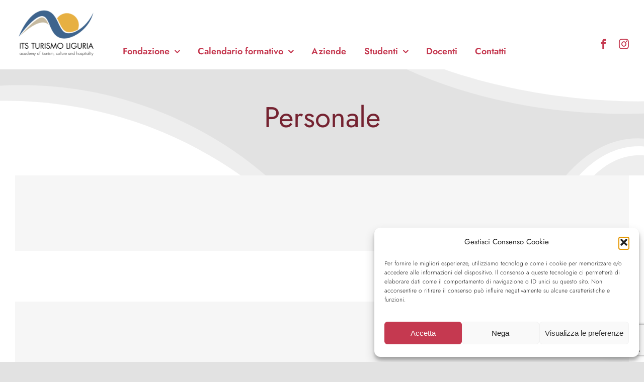

--- FILE ---
content_type: text/html; charset=UTF-8
request_url: https://www.itsturismoliguria.it/amministrazione-trasparente_categoria/personale/
body_size: 26693
content:
<!DOCTYPE html>
<html class="avada-html-layout-wide avada-html-header-position-top avada-html-is-archive" lang="it-IT" prefix="og: http://ogp.me/ns# fb: http://ogp.me/ns/fb#">
<head>
	<meta http-equiv="X-UA-Compatible" content="IE=edge" />
	<meta http-equiv="Content-Type" content="text/html; charset=utf-8"/>
	<meta name="viewport" content="width=device-width, initial-scale=1" />
	<title>Personale &#8211; ITS Turismo Liguria</title>
<meta name='robots' content='max-image-preview:large' />
<link rel="alternate" type="application/rss+xml" title="ITS Turismo Liguria &raquo; Feed" href="https://www.itsturismoliguria.it/feed/" />
<link rel="alternate" type="application/rss+xml" title="ITS Turismo Liguria &raquo; Feed dei commenti" href="https://www.itsturismoliguria.it/comments/feed/" />
					<link rel="shortcut icon" href="https://www.itsturismoliguria.it/wp-content/uploads/2022/01/ITS_icon.jpg" type="image/x-icon" />
		
		
		
				<link rel="alternate" type="application/rss+xml" title="Feed ITS Turismo Liguria &raquo; Personale Amministrazione trasparente Categories" href="https://www.itsturismoliguria.it/amministrazione-trasparente_categoria/personale/feed/" />
				
		<meta property="og:locale" content="it_IT"/>
		<meta property="og:type" content="article"/>
		<meta property="og:site_name" content="ITS Turismo Liguria"/>
		<meta property="og:title" content="  Amministrazione trasparente Categories  Personale"/>
				<meta property="og:url" content="https://www.itsturismoliguria.it/amministrazione-trasparente/personale/"/>
																				<meta property="og:image" content="https://www.itsturismoliguria.it/wp-content/uploads/2022/01/logo-provvisono-bianco-400x67-1.jpg"/>
		<meta property="og:image:width" content="500"/>
		<meta property="og:image:height" content="500"/>
		<meta property="og:image:type" content="image/jpeg"/>
				<style id='wp-img-auto-sizes-contain-inline-css' type='text/css'>
img:is([sizes=auto i],[sizes^="auto," i]){contain-intrinsic-size:3000px 1500px}
/*# sourceURL=wp-img-auto-sizes-contain-inline-css */
</style>
<link rel='stylesheet' id='da-frontend-css' href='https://www.itsturismoliguria.it/wp-content/plugins/download-attachments/css/frontend.css?ver=1.3.1' type='text/css' media='all' />
<link rel='stylesheet' id='cmplz-general-css' href='https://www.itsturismoliguria.it/wp-content/plugins/complianz-gdpr/assets/css/cookieblocker.min.css?ver=1756113428' type='text/css' media='all' />
<link rel='stylesheet' id='fusion-dynamic-css-css' href='https://www.itsturismoliguria.it/wp-content/uploads/fusion-styles/24f725b82f4910ccd0c0c1e5f9e9a4b8.min.css?ver=3.13.0' type='text/css' media='all' />
<link rel="https://api.w.org/" href="https://www.itsturismoliguria.it/wp-json/" /><link rel="alternate" title="JSON" type="application/json" href="https://www.itsturismoliguria.it/wp-json/wp/v2/portfolio_category/109" /><link rel="EditURI" type="application/rsd+xml" title="RSD" href="https://www.itsturismoliguria.it/xmlrpc.php?rsd" />
<meta name="generator" content="WordPress 6.9" />
			<style>.cmplz-hidden {
					display: none !important;
				}</style><style type="text/css" id="css-fb-visibility">@media screen and (max-width: 740px){.fusion-no-small-visibility{display:none !important;}body .sm-text-align-center{text-align:center !important;}body .sm-text-align-left{text-align:left !important;}body .sm-text-align-right{text-align:right !important;}body .sm-flex-align-center{justify-content:center !important;}body .sm-flex-align-flex-start{justify-content:flex-start !important;}body .sm-flex-align-flex-end{justify-content:flex-end !important;}body .sm-mx-auto{margin-left:auto !important;margin-right:auto !important;}body .sm-ml-auto{margin-left:auto !important;}body .sm-mr-auto{margin-right:auto !important;}body .fusion-absolute-position-small{position:absolute;top:auto;width:100%;}.awb-sticky.awb-sticky-small{ position: sticky; top: var(--awb-sticky-offset,0); }}@media screen and (min-width: 741px) and (max-width: 1124px){.fusion-no-medium-visibility{display:none !important;}body .md-text-align-center{text-align:center !important;}body .md-text-align-left{text-align:left !important;}body .md-text-align-right{text-align:right !important;}body .md-flex-align-center{justify-content:center !important;}body .md-flex-align-flex-start{justify-content:flex-start !important;}body .md-flex-align-flex-end{justify-content:flex-end !important;}body .md-mx-auto{margin-left:auto !important;margin-right:auto !important;}body .md-ml-auto{margin-left:auto !important;}body .md-mr-auto{margin-right:auto !important;}body .fusion-absolute-position-medium{position:absolute;top:auto;width:100%;}.awb-sticky.awb-sticky-medium{ position: sticky; top: var(--awb-sticky-offset,0); }}@media screen and (min-width: 1125px){.fusion-no-large-visibility{display:none !important;}body .lg-text-align-center{text-align:center !important;}body .lg-text-align-left{text-align:left !important;}body .lg-text-align-right{text-align:right !important;}body .lg-flex-align-center{justify-content:center !important;}body .lg-flex-align-flex-start{justify-content:flex-start !important;}body .lg-flex-align-flex-end{justify-content:flex-end !important;}body .lg-mx-auto{margin-left:auto !important;margin-right:auto !important;}body .lg-ml-auto{margin-left:auto !important;}body .lg-mr-auto{margin-right:auto !important;}body .fusion-absolute-position-large{position:absolute;top:auto;width:100%;}.awb-sticky.awb-sticky-large{ position: sticky; top: var(--awb-sticky-offset,0); }}</style>		<script type="text/javascript">
			var doc = document.documentElement;
			doc.setAttribute( 'data-useragent', navigator.userAgent );
		</script>
		<!-- Global site tag (gtag.js) - Google Analytics -->
<script type="text/plain" data-service="google-analytics" data-category="statistics" async data-cmplz-src="https://www.googletagmanager.com/gtag/js?id=G-7NWGYG9V3Z"></script>
<script>
  window.dataLayer = window.dataLayer || [];
  function gtag(){dataLayer.push(arguments);}
  gtag('js', new Date());

  gtag('config', 'G-7NWGYG9V3Z');
</script>




<meta name="facebook-domain-verification" content="s89fz7kvsl5vizq5ylsfephgorlfb0" />

<!-- Meta Pixel Code -->
<script type="text/plain" data-service="facebook" data-category="marketing">
!function(f,b,e,v,n,t,s)
{if(f.fbq)return;n=f.fbq=function(){n.callMethod?
n.callMethod.apply(n,arguments):n.queue.push(arguments)};
if(!f._fbq)f._fbq=n;n.push=n;n.loaded=!0;n.version='2.0';
n.queue=[];t=b.createElement(e);t.async=!0;
t.src=v;s=b.getElementsByTagName(e)[0];
s.parentNode.insertBefore(t,s)}(window, document,'script',
'https://connect.facebook.net/en_US/fbevents.js');
fbq('init', '417158948009080');
fbq('track', 'PageView');
</script>
<noscript><img height="1" width="1" style="display:none"
src="https://www.facebook.com/tr?id=417158948009080&ev=PageView&noscript=1"
/></noscript>				<style type="text/css" id="c4wp-checkout-css">
					.woocommerce-checkout .c4wp_captcha_field {
						margin-bottom: 10px;
						margin-top: 15px;
						position: relative;
						display: inline-block;
					}
				</style>
								<style type="text/css" id="c4wp-v3-lp-form-css">
					.login #login, .login #lostpasswordform {
						min-width: 350px !important;
					}
					.wpforms-field-c4wp iframe {
						width: 100% !important;
					}
				</style>
							<style type="text/css" id="c4wp-v3-lp-form-css">
				.login #login, .login #lostpasswordform {
					min-width: 350px !important;
				}
				.wpforms-field-c4wp iframe {
					width: 100% !important;
				}
			</style>
			
	<style id='global-styles-inline-css' type='text/css'>
:root{--wp--preset--aspect-ratio--square: 1;--wp--preset--aspect-ratio--4-3: 4/3;--wp--preset--aspect-ratio--3-4: 3/4;--wp--preset--aspect-ratio--3-2: 3/2;--wp--preset--aspect-ratio--2-3: 2/3;--wp--preset--aspect-ratio--16-9: 16/9;--wp--preset--aspect-ratio--9-16: 9/16;--wp--preset--color--black: #000000;--wp--preset--color--cyan-bluish-gray: #abb8c3;--wp--preset--color--white: #ffffff;--wp--preset--color--pale-pink: #f78da7;--wp--preset--color--vivid-red: #cf2e2e;--wp--preset--color--luminous-vivid-orange: #ff6900;--wp--preset--color--luminous-vivid-amber: #fcb900;--wp--preset--color--light-green-cyan: #7bdcb5;--wp--preset--color--vivid-green-cyan: #00d084;--wp--preset--color--pale-cyan-blue: #8ed1fc;--wp--preset--color--vivid-cyan-blue: #0693e3;--wp--preset--color--vivid-purple: #9b51e0;--wp--preset--color--awb-color-1: #ffffff;--wp--preset--color--awb-color-2: #f9f9fb;--wp--preset--color--awb-color-3: #e2e2e2;--wp--preset--color--awb-color-4: #c53950;--wp--preset--color--awb-color-5: #4a4e57;--wp--preset--color--awb-color-6: #333333;--wp--preset--color--awb-color-7: #212934;--wp--preset--color--awb-color-8: #0d1267;--wp--preset--color--awb-color-custom-10: #65bc7b;--wp--preset--color--awb-color-custom-11: #26303e;--wp--preset--color--awb-color-custom-12: rgba(242,243,245,0.7);--wp--preset--color--awb-color-custom-13: #9ea0a4;--wp--preset--color--awb-color-custom-14: #f2f3f5;--wp--preset--color--awb-color-custom-15: #000545;--wp--preset--color--awb-color-custom-1: #752331;--wp--preset--color--awb-color-custom-2: #e7b042;--wp--preset--gradient--vivid-cyan-blue-to-vivid-purple: linear-gradient(135deg,rgb(6,147,227) 0%,rgb(155,81,224) 100%);--wp--preset--gradient--light-green-cyan-to-vivid-green-cyan: linear-gradient(135deg,rgb(122,220,180) 0%,rgb(0,208,130) 100%);--wp--preset--gradient--luminous-vivid-amber-to-luminous-vivid-orange: linear-gradient(135deg,rgb(252,185,0) 0%,rgb(255,105,0) 100%);--wp--preset--gradient--luminous-vivid-orange-to-vivid-red: linear-gradient(135deg,rgb(255,105,0) 0%,rgb(207,46,46) 100%);--wp--preset--gradient--very-light-gray-to-cyan-bluish-gray: linear-gradient(135deg,rgb(238,238,238) 0%,rgb(169,184,195) 100%);--wp--preset--gradient--cool-to-warm-spectrum: linear-gradient(135deg,rgb(74,234,220) 0%,rgb(151,120,209) 20%,rgb(207,42,186) 40%,rgb(238,44,130) 60%,rgb(251,105,98) 80%,rgb(254,248,76) 100%);--wp--preset--gradient--blush-light-purple: linear-gradient(135deg,rgb(255,206,236) 0%,rgb(152,150,240) 100%);--wp--preset--gradient--blush-bordeaux: linear-gradient(135deg,rgb(254,205,165) 0%,rgb(254,45,45) 50%,rgb(107,0,62) 100%);--wp--preset--gradient--luminous-dusk: linear-gradient(135deg,rgb(255,203,112) 0%,rgb(199,81,192) 50%,rgb(65,88,208) 100%);--wp--preset--gradient--pale-ocean: linear-gradient(135deg,rgb(255,245,203) 0%,rgb(182,227,212) 50%,rgb(51,167,181) 100%);--wp--preset--gradient--electric-grass: linear-gradient(135deg,rgb(202,248,128) 0%,rgb(113,206,126) 100%);--wp--preset--gradient--midnight: linear-gradient(135deg,rgb(2,3,129) 0%,rgb(40,116,252) 100%);--wp--preset--font-size--small: 21.75px;--wp--preset--font-size--medium: 20px;--wp--preset--font-size--large: 43.5px;--wp--preset--font-size--x-large: 42px;--wp--preset--font-size--normal: 29px;--wp--preset--font-size--xlarge: 58px;--wp--preset--font-size--huge: 87px;--wp--preset--spacing--20: 0.44rem;--wp--preset--spacing--30: 0.67rem;--wp--preset--spacing--40: 1rem;--wp--preset--spacing--50: 1.5rem;--wp--preset--spacing--60: 2.25rem;--wp--preset--spacing--70: 3.38rem;--wp--preset--spacing--80: 5.06rem;--wp--preset--shadow--natural: 6px 6px 9px rgba(0, 0, 0, 0.2);--wp--preset--shadow--deep: 12px 12px 50px rgba(0, 0, 0, 0.4);--wp--preset--shadow--sharp: 6px 6px 0px rgba(0, 0, 0, 0.2);--wp--preset--shadow--outlined: 6px 6px 0px -3px rgb(255, 255, 255), 6px 6px rgb(0, 0, 0);--wp--preset--shadow--crisp: 6px 6px 0px rgb(0, 0, 0);}:where(.is-layout-flex){gap: 0.5em;}:where(.is-layout-grid){gap: 0.5em;}body .is-layout-flex{display: flex;}.is-layout-flex{flex-wrap: wrap;align-items: center;}.is-layout-flex > :is(*, div){margin: 0;}body .is-layout-grid{display: grid;}.is-layout-grid > :is(*, div){margin: 0;}:where(.wp-block-columns.is-layout-flex){gap: 2em;}:where(.wp-block-columns.is-layout-grid){gap: 2em;}:where(.wp-block-post-template.is-layout-flex){gap: 1.25em;}:where(.wp-block-post-template.is-layout-grid){gap: 1.25em;}.has-black-color{color: var(--wp--preset--color--black) !important;}.has-cyan-bluish-gray-color{color: var(--wp--preset--color--cyan-bluish-gray) !important;}.has-white-color{color: var(--wp--preset--color--white) !important;}.has-pale-pink-color{color: var(--wp--preset--color--pale-pink) !important;}.has-vivid-red-color{color: var(--wp--preset--color--vivid-red) !important;}.has-luminous-vivid-orange-color{color: var(--wp--preset--color--luminous-vivid-orange) !important;}.has-luminous-vivid-amber-color{color: var(--wp--preset--color--luminous-vivid-amber) !important;}.has-light-green-cyan-color{color: var(--wp--preset--color--light-green-cyan) !important;}.has-vivid-green-cyan-color{color: var(--wp--preset--color--vivid-green-cyan) !important;}.has-pale-cyan-blue-color{color: var(--wp--preset--color--pale-cyan-blue) !important;}.has-vivid-cyan-blue-color{color: var(--wp--preset--color--vivid-cyan-blue) !important;}.has-vivid-purple-color{color: var(--wp--preset--color--vivid-purple) !important;}.has-black-background-color{background-color: var(--wp--preset--color--black) !important;}.has-cyan-bluish-gray-background-color{background-color: var(--wp--preset--color--cyan-bluish-gray) !important;}.has-white-background-color{background-color: var(--wp--preset--color--white) !important;}.has-pale-pink-background-color{background-color: var(--wp--preset--color--pale-pink) !important;}.has-vivid-red-background-color{background-color: var(--wp--preset--color--vivid-red) !important;}.has-luminous-vivid-orange-background-color{background-color: var(--wp--preset--color--luminous-vivid-orange) !important;}.has-luminous-vivid-amber-background-color{background-color: var(--wp--preset--color--luminous-vivid-amber) !important;}.has-light-green-cyan-background-color{background-color: var(--wp--preset--color--light-green-cyan) !important;}.has-vivid-green-cyan-background-color{background-color: var(--wp--preset--color--vivid-green-cyan) !important;}.has-pale-cyan-blue-background-color{background-color: var(--wp--preset--color--pale-cyan-blue) !important;}.has-vivid-cyan-blue-background-color{background-color: var(--wp--preset--color--vivid-cyan-blue) !important;}.has-vivid-purple-background-color{background-color: var(--wp--preset--color--vivid-purple) !important;}.has-black-border-color{border-color: var(--wp--preset--color--black) !important;}.has-cyan-bluish-gray-border-color{border-color: var(--wp--preset--color--cyan-bluish-gray) !important;}.has-white-border-color{border-color: var(--wp--preset--color--white) !important;}.has-pale-pink-border-color{border-color: var(--wp--preset--color--pale-pink) !important;}.has-vivid-red-border-color{border-color: var(--wp--preset--color--vivid-red) !important;}.has-luminous-vivid-orange-border-color{border-color: var(--wp--preset--color--luminous-vivid-orange) !important;}.has-luminous-vivid-amber-border-color{border-color: var(--wp--preset--color--luminous-vivid-amber) !important;}.has-light-green-cyan-border-color{border-color: var(--wp--preset--color--light-green-cyan) !important;}.has-vivid-green-cyan-border-color{border-color: var(--wp--preset--color--vivid-green-cyan) !important;}.has-pale-cyan-blue-border-color{border-color: var(--wp--preset--color--pale-cyan-blue) !important;}.has-vivid-cyan-blue-border-color{border-color: var(--wp--preset--color--vivid-cyan-blue) !important;}.has-vivid-purple-border-color{border-color: var(--wp--preset--color--vivid-purple) !important;}.has-vivid-cyan-blue-to-vivid-purple-gradient-background{background: var(--wp--preset--gradient--vivid-cyan-blue-to-vivid-purple) !important;}.has-light-green-cyan-to-vivid-green-cyan-gradient-background{background: var(--wp--preset--gradient--light-green-cyan-to-vivid-green-cyan) !important;}.has-luminous-vivid-amber-to-luminous-vivid-orange-gradient-background{background: var(--wp--preset--gradient--luminous-vivid-amber-to-luminous-vivid-orange) !important;}.has-luminous-vivid-orange-to-vivid-red-gradient-background{background: var(--wp--preset--gradient--luminous-vivid-orange-to-vivid-red) !important;}.has-very-light-gray-to-cyan-bluish-gray-gradient-background{background: var(--wp--preset--gradient--very-light-gray-to-cyan-bluish-gray) !important;}.has-cool-to-warm-spectrum-gradient-background{background: var(--wp--preset--gradient--cool-to-warm-spectrum) !important;}.has-blush-light-purple-gradient-background{background: var(--wp--preset--gradient--blush-light-purple) !important;}.has-blush-bordeaux-gradient-background{background: var(--wp--preset--gradient--blush-bordeaux) !important;}.has-luminous-dusk-gradient-background{background: var(--wp--preset--gradient--luminous-dusk) !important;}.has-pale-ocean-gradient-background{background: var(--wp--preset--gradient--pale-ocean) !important;}.has-electric-grass-gradient-background{background: var(--wp--preset--gradient--electric-grass) !important;}.has-midnight-gradient-background{background: var(--wp--preset--gradient--midnight) !important;}.has-small-font-size{font-size: var(--wp--preset--font-size--small) !important;}.has-medium-font-size{font-size: var(--wp--preset--font-size--medium) !important;}.has-large-font-size{font-size: var(--wp--preset--font-size--large) !important;}.has-x-large-font-size{font-size: var(--wp--preset--font-size--x-large) !important;}
/*# sourceURL=global-styles-inline-css */
</style>
<link rel='stylesheet' id='joinchat-css' href='https://www.itsturismoliguria.it/wp-content/plugins/creame-whatsapp-me/public/css/joinchat.min.css?ver=6.0.6' type='text/css' media='all' />
</head>

<body data-cmplz=2 class="archive tax-portfolio_category term-personale term-109 wp-theme-Avada fusion-image-hovers fusion-pagination-sizing fusion-button_type-flat fusion-button_span-no fusion-button_gradient-linear avada-image-rollover-circle-no avada-image-rollover-yes avada-image-rollover-direction-fade fusion-body ltr fusion-sticky-header no-tablet-sticky-header no-mobile-sticky-header no-mobile-slidingbar no-mobile-totop fusion-disable-outline fusion-sub-menu-fade mobile-logo-pos-left layout-wide-mode avada-has-boxed-modal-shadow- layout-scroll-offset-full avada-has-zero-margin-offset-top fusion-top-header menu-text-align-center mobile-menu-design-classic fusion-show-pagination-text fusion-header-layout-v3 avada-responsive avada-footer-fx-none avada-menu-highlight-style-bar fusion-search-form-clean fusion-main-menu-search-overlay fusion-avatar-circle avada-dropdown-styles avada-blog-layout-large avada-blog-archive-layout-grid avada-header-shadow-no avada-menu-icon-position-left avada-has-megamenu-shadow avada-has-mobile-menu-search avada-has-main-nav-search-icon avada-has-breadcrumb-mobile-hidden avada-has-titlebar-bar_and_content avada-header-border-color-full-transparent avada-has-transparent-timeline_color avada-has-pagination-width_height avada-flyout-menu-direction-fade avada-ec-views-v1" data-awb-post-id="4321">
		<a class="skip-link screen-reader-text" href="#content">Salta al contenuto</a>

	<div id="boxed-wrapper">
		
		<div id="wrapper" class="fusion-wrapper">
			<div id="home" style="position:relative;top:-1px;"></div>
												<div class="fusion-tb-header"><div class="fusion-fullwidth fullwidth-box fusion-builder-row-1 fusion-flex-container has-pattern-background has-mask-background nonhundred-percent-fullwidth non-hundred-percent-height-scrolling fusion-no-small-visibility fusion-no-medium-visibility fusion-sticky-container fusion-custom-z-index" style="--awb-border-radius-top-left:0px;--awb-border-radius-top-right:0px;--awb-border-radius-bottom-right:0px;--awb-border-radius-bottom-left:0px;--awb-z-index:999;--awb-padding-top:0px;--awb-margin-top:0px;--awb-background-color:var(--awb-color1);--awb-background-color-medium:var(--awb-color1);--awb-background-color-small:var(--awb-color1);--awb-flex-wrap:wrap;" data-transition-offset="0" data-scroll-offset="0" data-sticky-small-visibility="1" data-sticky-medium-visibility="1" data-sticky-large-visibility="1" ><div class="fusion-builder-row fusion-row fusion-flex-align-items-flex-end fusion-flex-content-wrap" style="max-width:1435.2px;margin-left: calc(-4% / 2 );margin-right: calc(-4% / 2 );"><div class="fusion-layout-column fusion_builder_column fusion-builder-column-0 fusion_builder_column_1_6 1_6 fusion-flex-column" style="--awb-bg-size:cover;--awb-width-large:16.666666666667%;--awb-margin-top-large:10px;--awb-spacing-right-large:11.52%;--awb-margin-bottom-large:20px;--awb-spacing-left-large:11.52%;--awb-width-medium:16.666666666667%;--awb-order-medium:0;--awb-spacing-right-medium:11.52%;--awb-spacing-left-medium:11.52%;--awb-width-small:100%;--awb-order-small:0;--awb-spacing-right-small:1.92%;--awb-spacing-left-small:1.92%;" data-scroll-devices="small-visibility,medium-visibility,large-visibility"><div class="fusion-column-wrapper fusion-column-has-shadow fusion-flex-justify-content-flex-start fusion-content-layout-column"><div class="fusion-image-element " style="--awb-margin-top:0px;--awb-max-width:170px;--awb-caption-title-font-family:var(--h2_typography-font-family);--awb-caption-title-font-weight:var(--h2_typography-font-weight);--awb-caption-title-font-style:var(--h2_typography-font-style);--awb-caption-title-size:var(--h2_typography-font-size);--awb-caption-title-transform:var(--h2_typography-text-transform);--awb-caption-title-line-height:var(--h2_typography-line-height);--awb-caption-title-letter-spacing:var(--h2_typography-letter-spacing);"><span class=" fusion-imageframe imageframe-none imageframe-1 hover-type-none"><a class="fusion-no-lightbox" href="https://www.itsturismoliguria.it/its-turismo-liguria-prova/" target="_self" aria-label="ITS_turismo Liguria"><img fetchpriority="high" decoding="async" width="1772" height="1182" src="https://www.itsturismoliguria.it/wp-content/uploads/2022/01/ITS_turismo-Liguria.png" data-orig-src="https://www.itsturismoliguria.it/wp-content/uploads/2022/01/ITS_turismo-Liguria.png" alt class="lazyload img-responsive wp-image-3321" srcset="data:image/svg+xml,%3Csvg%20xmlns%3D%27http%3A%2F%2Fwww.w3.org%2F2000%2Fsvg%27%20width%3D%271772%27%20height%3D%271182%27%20viewBox%3D%270%200%201772%201182%27%3E%3Crect%20width%3D%271772%27%20height%3D%271182%27%20fill-opacity%3D%220%22%2F%3E%3C%2Fsvg%3E" data-srcset="https://www.itsturismoliguria.it/wp-content/uploads/2022/01/ITS_turismo-Liguria-200x133.png 200w, https://www.itsturismoliguria.it/wp-content/uploads/2022/01/ITS_turismo-Liguria-400x267.png 400w, https://www.itsturismoliguria.it/wp-content/uploads/2022/01/ITS_turismo-Liguria-600x400.png 600w, https://www.itsturismoliguria.it/wp-content/uploads/2022/01/ITS_turismo-Liguria-800x534.png 800w, https://www.itsturismoliguria.it/wp-content/uploads/2022/01/ITS_turismo-Liguria-1200x800.png 1200w, https://www.itsturismoliguria.it/wp-content/uploads/2022/01/ITS_turismo-Liguria.png 1772w" data-sizes="auto" data-orig-sizes="(max-width: 740px) 100vw, 200px" /></a></span></div></div></div><div class="fusion-layout-column fusion_builder_column fusion-builder-column-1 fusion_builder_column_2_3 2_3 fusion-flex-column" style="--awb-bg-size:cover;--awb-width-large:66.666666666667%;--awb-margin-top-large:0px;--awb-spacing-right-large:2.88%;--awb-margin-bottom-large:0px;--awb-spacing-left-large:2.88%;--awb-width-medium:66.666666666667%;--awb-order-medium:0;--awb-spacing-right-medium:2.88%;--awb-spacing-left-medium:2.88%;--awb-width-small:100%;--awb-order-small:0;--awb-spacing-right-small:1.92%;--awb-spacing-left-small:1.92%;" data-scroll-devices="small-visibility,medium-visibility,large-visibility"><div class="fusion-column-wrapper fusion-column-has-shadow fusion-flex-justify-content-flex-start fusion-content-layout-column"><nav class="awb-menu awb-menu_row awb-menu_em-hover mobile-mode-collapse-to-button awb-menu_icons-left awb-menu_dc-yes mobile-trigger-fullwidth-off awb-menu_mobile-toggle awb-menu_indent-left mobile-size-full-absolute loading mega-menu-loading awb-menu_desktop awb-menu_dropdown awb-menu_expand-right awb-menu_transition-fade" style="--awb-font-size:18px;--awb-justify-content:space-around;--awb-items-padding-right:30px;--awb-color:var(--awb-color4);--awb-active-color:#752331;--awb-submenu-color:var(--awb-color4);--awb-main-justify-content:flex-start;--awb-mobile-nav-button-align-hor:flex-end;--awb-mobile-bg:var(--awb-color1);--awb-mobile-color:var(--awb-color4);--awb-mobile-active-color:#752331;--awb-mobile-trigger-color:var(--awb-color4);--awb-mobile-trigger-background-color:#c53950;--awb-mobile-justify:flex-start;--awb-mobile-caret-left:auto;--awb-mobile-caret-right:0;--awb-fusion-font-family-typography:&quot;Jost&quot;;--awb-fusion-font-style-typography:normal;--awb-fusion-font-weight-typography:600;--awb-fusion-font-family-submenu-typography:inherit;--awb-fusion-font-style-submenu-typography:normal;--awb-fusion-font-weight-submenu-typography:400;--awb-fusion-font-family-mobile-typography:inherit;--awb-fusion-font-style-mobile-typography:normal;--awb-fusion-font-weight-mobile-typography:400;" aria-label="ITS menu megamenu" data-breakpoint="1124" data-count="0" data-transition-type="fade" data-transition-time="300" data-expand="right"><button type="button" class="awb-menu__m-toggle awb-menu__m-toggle_no-text" aria-expanded="false" aria-controls="menu-its-menu-megamenu"><span class="awb-menu__m-toggle-inner"><span class="collapsed-nav-text"><span class="screen-reader-text">Toggle Navigation</span></span><span class="awb-menu__m-collapse-icon awb-menu__m-collapse-icon_no-text"><span class="awb-menu__m-collapse-icon-open awb-menu__m-collapse-icon-open_no-text fa-bars fas"></span><span class="awb-menu__m-collapse-icon-close awb-menu__m-collapse-icon-close_no-text fa-times fas"></span></span></span></button><ul id="menu-its-menu-megamenu" class="fusion-menu awb-menu__main-ul awb-menu__main-ul_row"><li  id="menu-item-6961"  class="menu-item menu-item-type-post_type menu-item-object-page menu-item-has-children menu-item-6961 awb-menu__li awb-menu__main-li awb-menu__main-li_regular"  data-item-id="6961"><span class="awb-menu__main-background-default awb-menu__main-background-default_fade"></span><span class="awb-menu__main-background-active awb-menu__main-background-active_fade"></span><a  href="https://www.itsturismoliguria.it/fondazione/" class="awb-menu__main-a awb-menu__main-a_regular"><span class="menu-text">Fondazione</span><span class="awb-menu__open-nav-submenu-hover"></span></a><button type="button" aria-label="Open submenu of Fondazione" aria-expanded="false" class="awb-menu__open-nav-submenu_mobile awb-menu__open-nav-submenu_main"></button><div class="awb-menu__mega-wrap" id="awb-mega-menu-6337" data-width="site_width" style="--awb-megamenu-width:var(--site_width)"><div class="fusion-fullwidth fullwidth-box fusion-builder-row-1-1 fusion-flex-container has-pattern-background has-mask-background nonhundred-percent-fullwidth non-hundred-percent-height-scrolling" style="--awb-border-radius-top-left:0px;--awb-border-radius-top-right:0px;--awb-border-radius-bottom-right:30px;--awb-border-radius-bottom-left:30px;--awb-overflow:hidden;--awb-background-color:#ffffff;--awb-flex-wrap:wrap;" ><div class="fusion-builder-row fusion-row fusion-flex-align-items-flex-start fusion-flex-content-wrap" style="max-width:1435.2px;margin-left: calc(-4% / 2 );margin-right: calc(-4% / 2 );"><div class="fusion-layout-column fusion_builder_column fusion-builder-column-2 fusion_builder_column_1_5 1_5 fusion-flex-column" style="--awb-bg-size:cover;--awb-width-large:20%;--awb-flex-grow:0;--awb-flex-shrink:0;--awb-margin-top-large:0px;--awb-spacing-right-large:9.6%;--awb-margin-bottom-large:20px;--awb-spacing-left-large:9.6%;--awb-width-medium:20%;--awb-order-medium:0;--awb-flex-grow-medium:0;--awb-flex-shrink-medium:0;--awb-spacing-right-medium:9.6%;--awb-spacing-left-medium:9.6%;--awb-width-small:100%;--awb-order-small:0;--awb-flex-grow-small:0;--awb-flex-shrink-small:0;--awb-spacing-right-small:1.92%;--awb-spacing-left-small:1.92%;"><div class="fusion-column-wrapper fusion-column-has-shadow fusion-flex-justify-content-flex-start fusion-content-layout-column"><div class="fusion-text fusion-text-1" style="--awb-font-size:14px;--awb-line-height:1.4em;"><h3 class="titolomen"><a href="https://www.itsturismoliguria.it/fondazione/">Chi siamo</a></h3>
<p>La Fondazione "ITS TURISMO LIGURIA Academy of Tourism, Culture and Hospitality" nasce con gli obiettivi di completare la filiera formativa del settore turistico in Regione Liguria.<br />
<a href="https://www.itsturismoliguria.it/fondazione/">leggi tutto ></a></p>
</div></div></div><div class="fusion-layout-column fusion_builder_column fusion-builder-column-3 fusion_builder_column_1_5 1_5 fusion-flex-column" style="--awb-bg-size:cover;--awb-width-large:20%;--awb-flex-grow:0;--awb-flex-shrink:0;--awb-margin-top-large:0px;--awb-spacing-right-large:9.6%;--awb-margin-bottom-large:20px;--awb-spacing-left-large:9.6%;--awb-width-medium:20%;--awb-order-medium:0;--awb-flex-grow-medium:0;--awb-flex-shrink-medium:0;--awb-spacing-right-medium:9.6%;--awb-spacing-left-medium:9.6%;--awb-width-small:100%;--awb-order-small:0;--awb-flex-grow-small:0;--awb-flex-shrink-small:0;--awb-spacing-right-small:1.92%;--awb-spacing-left-small:1.92%;"><div class="fusion-column-wrapper fusion-column-has-shadow fusion-flex-justify-content-flex-start fusion-content-layout-column"><div class="fusion-text fusion-text-2" style="--awb-font-size:14px;--awb-line-height:1.4em;"><h2 class="titolomen"><a href="https://www.itsturismoliguria.it/fondazione/sedi/"><strong>Sedi</strong></a></h2>
<p>Villa San Giacomo e Villa Durazzo sono le sedi amministrative e formative.<br />
<a href="https://www.itsturismoliguria.it/fondazione/sedi/">leggi tutto ></a></p>
</div></div></div><div class="fusion-layout-column fusion_builder_column fusion-builder-column-4 fusion_builder_column_1_5 1_5 fusion-flex-column" style="--awb-bg-size:cover;--awb-width-large:20%;--awb-flex-grow:0;--awb-flex-shrink:0;--awb-margin-top-large:0px;--awb-spacing-right-large:9.6%;--awb-margin-bottom-large:20px;--awb-spacing-left-large:9.6%;--awb-width-medium:20%;--awb-order-medium:0;--awb-flex-grow-medium:0;--awb-flex-shrink-medium:0;--awb-spacing-right-medium:9.6%;--awb-spacing-left-medium:9.6%;--awb-width-small:100%;--awb-order-small:0;--awb-flex-grow-small:0;--awb-flex-shrink-small:0;--awb-spacing-right-small:1.92%;--awb-spacing-left-small:1.92%;"><div class="fusion-column-wrapper fusion-column-has-shadow fusion-flex-justify-content-flex-start fusion-content-layout-column"><div class="fusion-text fusion-text-3" style="--awb-font-size:14px;--awb-line-height:1.4em;"><h2 class="titolomen"><a href="https://www.itsturismoliguria.it/fondazione/soci-fondatori/">Soci fondatori</a></h2>
<p>La partecipazione in qualità di soci fondatori della fondazione apporta valore non solo in termini economici ma soprattutto di contenuti, contatti, opportunità di inserimenti lavorativi e relazioni.<br />
<a href="https://www.itsturismoliguria.it/fondazione/soci-fondatori/">leggi tutto ></a></p>
</div></div></div><div class="fusion-layout-column fusion_builder_column fusion-builder-column-5 fusion_builder_column_1_5 1_5 fusion-flex-column" style="--awb-bg-size:cover;--awb-width-large:20%;--awb-flex-grow:0;--awb-flex-shrink:0;--awb-margin-top-large:0px;--awb-spacing-right-large:9.6%;--awb-margin-bottom-large:20px;--awb-spacing-left-large:9.6%;--awb-width-medium:20%;--awb-order-medium:0;--awb-flex-grow-medium:0;--awb-flex-shrink-medium:0;--awb-spacing-right-medium:9.6%;--awb-spacing-left-medium:9.6%;--awb-width-small:100%;--awb-order-small:0;--awb-flex-grow-small:0;--awb-flex-shrink-small:0;--awb-spacing-right-small:1.92%;--awb-spacing-left-small:1.92%;"><div class="fusion-column-wrapper fusion-column-has-shadow fusion-flex-justify-content-flex-start fusion-content-layout-column"><div class="fusion-text fusion-text-4" style="--awb-font-size:14px;--awb-line-height:1.4em;"><h2 class="titolomen"><a href="https://www.itsturismoliguria.it/media/">Media</a></h2>
<div class="flex flex-grow flex-col max-w-full">
<div class="min-h-[20px] text-message flex flex-col items-start whitespace-pre-wrap break-words [.text-message+&]:mt-5 juice:w-full juice:items-end overflow-x-auto gap-2" dir="auto" data-message-author-role="assistant" data-message-id="02435348-91e9-4a87-be26-20969958d376">
<div class="flex w-full flex-col gap-1 juice:empty:hidden juice:first:pt-[3px]">
<div class="markdown prose w-full break-words dark:prose-invert light">
<p>Rassegna stampa e novità sulle attività dell'ITS Turismo Liguria.<br />
<a href="https://www.itsturismoliguria.it/media/">leggi tutto ></a></p>
</div>
</div>
</div>
</div>
</div></div></div><div class="fusion-layout-column fusion_builder_column fusion-builder-column-6 fusion_builder_column_1_5 1_5 fusion-flex-column" style="--awb-bg-size:cover;--awb-width-large:20%;--awb-flex-grow:0;--awb-flex-shrink:0;--awb-margin-top-large:0px;--awb-spacing-right-large:9.6%;--awb-margin-bottom-large:20px;--awb-spacing-left-large:9.6%;--awb-width-medium:20%;--awb-order-medium:0;--awb-flex-grow-medium:0;--awb-flex-shrink-medium:0;--awb-spacing-right-medium:9.6%;--awb-spacing-left-medium:9.6%;--awb-width-small:100%;--awb-order-small:0;--awb-flex-grow-small:0;--awb-flex-shrink-small:0;--awb-spacing-right-small:1.92%;--awb-spacing-left-small:1.92%;"><div class="fusion-column-wrapper fusion-column-has-shadow fusion-flex-justify-content-flex-start fusion-content-layout-column"><div class="fusion-text fusion-text-5" style="--awb-font-size:14px;--awb-line-height:1.4em;"><h2 class="titolomen"><a href="https://www.itsturismoliguria.it/amministrazione-trasparente/amministrazione-trasparente/">Amministrazione trasparente</a></h2>
<div class="flex flex-grow flex-col max-w-full">
<div class="min-h-[20px] text-message flex flex-col items-start whitespace-pre-wrap break-words [.text-message+&]:mt-5 juice:w-full juice:items-end overflow-x-auto gap-2" dir="auto" data-message-author-role="assistant" data-message-id="02435348-91e9-4a87-be26-20969958d376">
<div class="flex w-full flex-col gap-1 juice:empty:hidden juice:first:pt-[3px]">
<div class="markdown prose w-full break-words dark:prose-invert light">
<p>Accesso diretto ai dati e ai documenti, garantendo trasparenza e responsabilità nelle attività amministrative.<br />
<a href="https://www.itsturismoliguria.it/amministrazione-trasparente/amministrazione-trasparente/">leggi tutto ></a></p>
</div>
</div>
</div>
</div>
</div></div></div></div></div>
</div><ul class="awb-menu__sub-ul awb-menu__sub-ul_main"><li  id="menu-item-6993"  class="menu-item menu-item-type-post_type menu-item-object-page menu-item-6993 awb-menu__li awb-menu__sub-li" ><a  href="https://www.itsturismoliguria.it/fondazione/" class="awb-menu__sub-a"><span>Chi siamo</span></a></li><li  id="menu-item-6989"  class="menu-item menu-item-type-post_type menu-item-object-page menu-item-6989 awb-menu__li awb-menu__sub-li" ><a  href="https://www.itsturismoliguria.it/fondazione/sedi/" class="awb-menu__sub-a"><span>Sedi</span></a></li><li  id="menu-item-6985"  class="menu-item menu-item-type-post_type menu-item-object-page menu-item-6985 awb-menu__li awb-menu__sub-li" ><a  href="https://www.itsturismoliguria.it/fondazione/soci-fondatori/" class="awb-menu__sub-a"><span>Soci Fondatori</span></a></li><li  id="menu-item-7013"  class="menu-item menu-item-type-post_type menu-item-object-page menu-item-7013 awb-menu__li awb-menu__sub-li" ><a  href="https://www.itsturismoliguria.it/media/" class="awb-menu__sub-a"><span>Media</span></a></li><li  id="menu-item-7017"  class="menu-item menu-item-type-custom menu-item-object-custom menu-item-7017 awb-menu__li awb-menu__sub-li" ><a  href="https://www.itsturismoliguria.it/amministrazione-trasparente/amministrazione-trasparente/" class="awb-menu__sub-a"><span>Amministrazione trasparente</span></a></li></ul></li><li  id="menu-item-6165"  class="menu-item menu-item-type-post_type menu-item-object-page menu-item-has-children menu-item-6165 awb-menu__li awb-menu__main-li awb-menu__main-li_regular"  data-item-id="6165"><span class="awb-menu__main-background-default awb-menu__main-background-default_fade"></span><span class="awb-menu__main-background-active awb-menu__main-background-active_fade"></span><a  href="https://www.itsturismoliguria.it/calendario-formativo/" class="awb-menu__main-a awb-menu__main-a_regular"><span class="menu-text">Calendario formativo</span><span class="awb-menu__open-nav-submenu-hover"></span></a><button type="button" aria-label="Open submenu of Calendario formativo" aria-expanded="false" class="awb-menu__open-nav-submenu_mobile awb-menu__open-nav-submenu_main"></button><div class="awb-menu__mega-wrap" id="awb-mega-menu-6209" data-width="site_width" style="--awb-megamenu-width:var(--site_width)"><div class="fusion-fullwidth fullwidth-box fusion-builder-row-1-2 fusion-flex-container has-pattern-background has-mask-background nonhundred-percent-fullwidth non-hundred-percent-height-scrolling" style="--awb-border-radius-top-left:0px;--awb-border-radius-top-right:0px;--awb-border-radius-bottom-right:30px;--awb-border-radius-bottom-left:30px;--awb-overflow:hidden;--awb-background-color:#ffffff;--awb-flex-wrap:wrap;" ><div class="fusion-builder-row fusion-row fusion-flex-align-items-flex-start fusion-flex-content-wrap" style="max-width:1435.2px;margin-left: calc(-4% / 2 );margin-right: calc(-4% / 2 );"><div class="fusion-layout-column fusion_builder_column fusion-builder-column-7 fusion_builder_column_1_3 1_3 fusion-flex-column" style="--awb-bg-size:cover;--awb-width-large:33.333333333333%;--awb-flex-grow:0;--awb-flex-shrink:0;--awb-margin-top-large:0px;--awb-spacing-right-large:5.76%;--awb-margin-bottom-large:20px;--awb-spacing-left-large:5.76%;--awb-width-medium:33.333333333333%;--awb-order-medium:0;--awb-flex-grow-medium:0;--awb-flex-shrink-medium:0;--awb-spacing-right-medium:5.76%;--awb-spacing-left-medium:5.76%;--awb-width-small:100%;--awb-order-small:0;--awb-flex-grow-small:0;--awb-flex-shrink-small:0;--awb-spacing-right-small:1.92%;--awb-spacing-left-small:1.92%;"><div class="fusion-column-wrapper fusion-column-has-shadow fusion-flex-justify-content-flex-start fusion-content-layout-column"><div class="fusion-text fusion-text-6" style="--awb-font-size:14px;--awb-line-height:1.4em;"><h3 class="titolomen"><a href="https://www.itsturismoliguria.it/calendario-formativo/"><strong>Elenco corsi</strong></a></h3>
<p>ITS Turismo Liguria offre una vasta gamma di corsi pensati per sviluppare competenze professionali e personali.<br />
<a href="https://www.itsturismoliguria.it/calendario-formativo/">leggi tutto.</a></p>
</div></div></div><div class="fusion-layout-column fusion_builder_column fusion-builder-column-8 fusion_builder_column_1_3 1_3 fusion-flex-column" style="--awb-bg-size:cover;--awb-width-large:33.333333333333%;--awb-flex-grow:0;--awb-flex-shrink:0;--awb-margin-top-large:0px;--awb-spacing-right-large:5.76%;--awb-margin-bottom-large:20px;--awb-spacing-left-large:5.76%;--awb-width-medium:33.333333333333%;--awb-order-medium:0;--awb-flex-grow-medium:0;--awb-flex-shrink-medium:0;--awb-spacing-right-medium:5.76%;--awb-spacing-left-medium:5.76%;--awb-width-small:100%;--awb-order-small:0;--awb-flex-grow-small:0;--awb-flex-shrink-small:0;--awb-spacing-right-small:1.92%;--awb-spacing-left-small:1.92%;"><div class="fusion-column-wrapper fusion-column-has-shadow fusion-flex-justify-content-flex-start fusion-content-layout-column"><div class="fusion-text fusion-text-7" style="--awb-font-size:14px;--awb-line-height:1.4em;"><h2 class="titolomen"><strong>Corso in evidenza</strong></h2>
</div><div class="fusion-post-cards fusion-post-cards-1 fusion-grid-archive fusion-grid-columns-1 fusion-grid-flex-grow" style="--awb-column-spacing:0px;--awb-dots-align:center;--awb-columns:1;--awb-active-filter-border-size:3px;--awb-filters-height:36px;--awb-margin-bottom:0px;"><ul class="fusion-grid fusion-grid-1 fusion-flex-align-items-flex-start fusion-grid-posts-cards"><li class="fusion-layout-column fusion_builder_column fusion-builder-column-9 fusion-flex-column post-card fusion-grid-column fusion-post-cards-grid-column" style="--awb-bg-blend:overlay;--awb-bg-size:cover;--awb-flex-grow:0;--awb-flex-shrink:0;--awb-flex-grow-medium:0;--awb-flex-shrink-medium:0;--awb-flex-grow-small:0;--awb-flex-shrink-small:0;"><div class="fusion-column-wrapper fusion-flex-justify-content-flex-start fusion-content-layout-column"><div class="fusion-builder-row fusion-builder-row-inner fusion-row fusion-flex-align-items-flex-start fusion-flex-content-wrap" style="width:104% !important;max-width:104% !important;margin-left: calc(-4% / 2 );margin-right: calc(-4% / 2 );"><div class="fusion-layout-column fusion_builder_column_inner fusion-builder-nested-column-0 fusion_builder_column_inner_1_4 1_4 fusion-flex-column fusion-column-inner-bg-wrapper" style="--awb-inner-bg-size:cover;--awb-width-large:25%;--awb-margin-top-large:0px;--awb-spacing-right-large:7.68%;--awb-margin-bottom-large:0px;--awb-spacing-left-large:7.68%;--awb-width-medium:25%;--awb-order-medium:0;--awb-spacing-right-medium:7.68%;--awb-spacing-left-medium:7.68%;--awb-width-small:100%;--awb-order-small:0;--awb-spacing-right-small:1.92%;--awb-spacing-left-small:1.92%;" data-scroll-devices="small-visibility,medium-visibility,large-visibility"><span class="fusion-column-inner-bg hover-type-none"><a class="fusion-column-anchor" href="https://www.itsturismoliguria.it/corsi/food-beverage-manager/"><span class="fusion-column-inner-bg-image"></span></a></span><div class="fusion-column-wrapper fusion-column-has-shadow fusion-flex-justify-content-flex-start fusion-content-layout-column"><div class="fusion-featured-slider-tb fusion-featured-slider-tb-1" style="margin-bottom:0px;"><div class="fusion-slider-sc fusion-has-margin"><div class="fusion-flexslider-loading flexslider flexslider-hover-type-none" data-slideshow_autoplay="1" data-slideshow_smooth_height="0" data-slideshow_speed="7000" style="max-width:100%;height:100%;"><ul class="slides"><li class="image"><span class="lazyload fusion-image-hover-element hover-type-none"><img decoding="async" src="data:image/svg+xml,%3Csvg%20xmlns%3D%27http%3A%2F%2Fwww.w3.org%2F2000%2Fsvg%27%20width%3D%271080%27%20height%3D%271350%27%20viewBox%3D%270%200%201080%201350%27%3E%3Crect%20width%3D%271080%27%20height%3D%271350%27%20fill-opacity%3D%220%22%2F%3E%3C%2Fsvg%3E" data-orig-src="https://www.itsturismoliguria.it/wp-content/uploads/2025/12/postInsta_foodbeverage_00.png" width="1080" height="1350" class="lazyload wp-image-0" /></span></li></ul></div></div></div></div></div><div class="fusion-layout-column fusion_builder_column_inner fusion-builder-nested-column-1 fusion_builder_column_inner_3_4 3_4 fusion-flex-column" style="--awb-bg-size:cover;--awb-width-large:75%;--awb-margin-top-large:0px;--awb-spacing-right-large:2.56%;--awb-margin-bottom-large:0px;--awb-spacing-left-large:2.56%;--awb-width-medium:75%;--awb-order-medium:0;--awb-spacing-right-medium:2.56%;--awb-spacing-left-medium:2.56%;--awb-width-small:100%;--awb-order-small:0;--awb-spacing-right-small:1.92%;--awb-spacing-left-small:1.92%;" data-scroll-devices="small-visibility,medium-visibility,large-visibility"><div class="fusion-column-wrapper fusion-column-has-shadow fusion-flex-justify-content-flex-start fusion-content-layout-column"><div class="fusion-title title fusion-title-1 fusion-sep-none fusion-title-text fusion-title-size-three" style="--awb-margin-bottom:0px;--awb-font-size:14px;"><h3 class="fusion-title-heading title-heading-left fusion-responsive-typography-calculated" style="margin:0;font-size:1em;--fontSize:14;--minFontSize:14;line-height:1.3;"><a href="https://www.itsturismoliguria.it/corsi/food-beverage-manager/" class="awb-custom-text-color awb-custom-text-hover-color" target="_self">Ultimi posti disponibili!</a></h3></div></div></div></div></div></li>
</ul></div></div></div><div class="fusion-layout-column fusion_builder_column fusion-builder-column-10 fusion_builder_column_1_3 1_3 fusion-flex-column" style="--awb-bg-size:cover;--awb-width-large:33.333333333333%;--awb-flex-grow:0;--awb-flex-shrink:0;--awb-margin-top-large:0px;--awb-spacing-right-large:5.76%;--awb-margin-bottom-large:20px;--awb-spacing-left-large:5.76%;--awb-width-medium:33.333333333333%;--awb-order-medium:0;--awb-flex-grow-medium:0;--awb-flex-shrink-medium:0;--awb-spacing-right-medium:5.76%;--awb-spacing-left-medium:5.76%;--awb-width-small:100%;--awb-order-small:0;--awb-flex-grow-small:0;--awb-flex-shrink-small:0;--awb-spacing-right-small:1.92%;--awb-spacing-left-small:1.92%;"><div class="fusion-column-wrapper fusion-column-has-shadow fusion-flex-justify-content-flex-start fusion-content-layout-column"><div class="fusion-text fusion-text-8" style="--awb-font-size:14px;--awb-line-height:1.4em;"><h2 class="titolomen"><a href="https://www.itsturismoliguria.it/calendario-formativo/archivio-corsi/"><strong>Archivio corsi</strong></a></h2>
<p>Scopri tutti i corsi dell'Accademia<br />
<a href="https://www.itsturismoliguria.it/calendario-formativo/archivio-corsi/">leggi tutto</a></p>
</div></div></div></div></div>
</div><ul class="awb-menu__sub-ul awb-menu__sub-ul_main"><li  id="menu-item-7597"  class="menu-item menu-item-type-post_type menu-item-object-page menu-item-7597 awb-menu__li awb-menu__sub-li" ><a  href="https://www.itsturismoliguria.it/calendario-formativo/archivio-corsi/" class="awb-menu__sub-a"><span>Archivio corsi</span></a></li></ul></li><li  id="menu-item-6981"  class="menu-item menu-item-type-post_type menu-item-object-page menu-item-6981 awb-menu__li awb-menu__main-li awb-menu__main-li_regular"  data-item-id="6981"><span class="awb-menu__main-background-default awb-menu__main-background-default_fade"></span><span class="awb-menu__main-background-active awb-menu__main-background-active_fade"></span><a  href="https://www.itsturismoliguria.it/aziende/" class="awb-menu__main-a awb-menu__main-a_regular"><span class="menu-text">Aziende</span></a></li><li  id="menu-item-6977"  class="menu-item menu-item-type-post_type menu-item-object-page menu-item-has-children menu-item-6977 awb-menu__li awb-menu__main-li awb-menu__main-li_regular"  data-item-id="6977"><span class="awb-menu__main-background-default awb-menu__main-background-default_fade"></span><span class="awb-menu__main-background-active awb-menu__main-background-active_fade"></span><a  href="https://www.itsturismoliguria.it/studenti/" class="awb-menu__main-a awb-menu__main-a_regular"><span class="menu-text">Studenti</span><span class="awb-menu__open-nav-submenu-hover"></span></a><button type="button" aria-label="Open submenu of Studenti" aria-expanded="false" class="awb-menu__open-nav-submenu_mobile awb-menu__open-nav-submenu_main"></button><div class="awb-menu__mega-wrap" id="awb-mega-menu-6361" data-width="site_width" style="--awb-megamenu-width:var(--site_width)"><div class="fusion-fullwidth fullwidth-box fusion-builder-row-1-3 fusion-flex-container has-pattern-background has-mask-background nonhundred-percent-fullwidth non-hundred-percent-height-scrolling" style="--awb-border-radius-top-left:0px;--awb-border-radius-top-right:0px;--awb-border-radius-bottom-right:30px;--awb-border-radius-bottom-left:30px;--awb-overflow:hidden;--awb-background-color:#ffffff;--awb-flex-wrap:wrap;" ><div class="fusion-builder-row fusion-row fusion-flex-align-items-flex-start fusion-flex-content-wrap" style="max-width:1435.2px;margin-left: calc(-4% / 2 );margin-right: calc(-4% / 2 );"><div class="fusion-layout-column fusion_builder_column fusion-builder-column-11 fusion_builder_column_1_4 1_4 fusion-flex-column" style="--awb-bg-size:cover;--awb-width-large:25%;--awb-flex-grow:0;--awb-flex-shrink:0;--awb-margin-top-large:0px;--awb-spacing-right-large:7.68%;--awb-margin-bottom-large:20px;--awb-spacing-left-large:7.68%;--awb-width-medium:25%;--awb-order-medium:0;--awb-flex-grow-medium:0;--awb-flex-shrink-medium:0;--awb-spacing-right-medium:7.68%;--awb-spacing-left-medium:7.68%;--awb-width-small:100%;--awb-order-small:0;--awb-flex-grow-small:0;--awb-flex-shrink-small:0;--awb-spacing-right-small:1.92%;--awb-spacing-left-small:1.92%;"><div class="fusion-column-wrapper fusion-column-has-shadow fusion-flex-justify-content-flex-start fusion-content-layout-column"><div class="fusion-text fusion-text-9" style="--awb-font-size:14px;--awb-line-height:1.4em;"><h2 class="titolomen"><a href="https://www.itsturismoliguria.it/studenti/">Costruire il tuo futuro professionale</a></h2>
<p>Se vuoi costruire il tuo futuro professionale nel mondo del turismo, della cultura, dell'hotellerie scegli un percorso di alta formazione dell'ITS Turismo Liguria.<br />
<a href="https://www.itsturismoliguria.it/studenti/">leggi tutto ></a></p>
</div></div></div><div class="fusion-layout-column fusion_builder_column fusion-builder-column-12 fusion_builder_column_1_4 1_4 fusion-flex-column" style="--awb-bg-size:cover;--awb-width-large:25%;--awb-flex-grow:0;--awb-flex-shrink:0;--awb-margin-top-large:0px;--awb-spacing-right-large:7.68%;--awb-margin-bottom-large:20px;--awb-spacing-left-large:7.68%;--awb-width-medium:25%;--awb-order-medium:0;--awb-flex-grow-medium:0;--awb-flex-shrink-medium:0;--awb-spacing-right-medium:7.68%;--awb-spacing-left-medium:7.68%;--awb-width-small:100%;--awb-order-small:0;--awb-flex-grow-small:0;--awb-flex-shrink-small:0;--awb-spacing-right-small:1.92%;--awb-spacing-left-small:1.92%;"><div class="fusion-column-wrapper fusion-column-has-shadow fusion-flex-justify-content-flex-start fusion-content-layout-column"><div class="fusion-text fusion-text-10" style="--awb-font-size:14px;--awb-line-height:1.4em;"><h2 class="titolomen"><a href="https://www.itsturismoliguria.it/studenti/docenti-professionisti-del-settore/"><strong>Docenti professionisti del settore</strong></a></h2>
<p>La maggior parte della docenza dei percorsi è affidata a manager, professionisti ed imprenditori nei campi del turismo.<br />
<a href="https://www.itsturismoliguria.it/studenti/docenti-professionisti-del-settore/">leggi tutto</a></p>
</div></div></div><div class="fusion-layout-column fusion_builder_column fusion-builder-column-13 fusion_builder_column_1_4 1_4 fusion-flex-column" style="--awb-bg-size:cover;--awb-width-large:25%;--awb-flex-grow:0;--awb-flex-shrink:0;--awb-margin-top-large:0px;--awb-spacing-right-large:7.68%;--awb-margin-bottom-large:20px;--awb-spacing-left-large:7.68%;--awb-width-medium:25%;--awb-order-medium:0;--awb-flex-grow-medium:0;--awb-flex-shrink-medium:0;--awb-spacing-right-medium:7.68%;--awb-spacing-left-medium:7.68%;--awb-width-small:100%;--awb-order-small:0;--awb-flex-grow-small:0;--awb-flex-shrink-small:0;--awb-spacing-right-small:1.92%;--awb-spacing-left-small:1.92%;"><div class="fusion-column-wrapper fusion-column-has-shadow fusion-flex-justify-content-flex-start fusion-content-layout-column"><div class="fusion-text fusion-text-11" style="--awb-font-size:14px;--awb-line-height:1.4em;"><h2 class="titolomen"><a href="https://www.itsturismoliguria.it/studenti/stage-presso-le-migliori-aziende/">Stage presso le migliori aziende<br />
</a></h2>
<p>I percorsi formativi dell'ITS Turismo Liguria prevedono circa il 30% del monte orario all'interno delle aziende<br />
<a href="https://www.itsturismoliguria.it/studenti/stage-presso-le-migliori-aziende/">leggi tutto</a></p>
</div></div></div><div class="fusion-layout-column fusion_builder_column fusion-builder-column-14 fusion_builder_column_1_4 1_4 fusion-flex-column" style="--awb-bg-size:cover;--awb-width-large:25%;--awb-flex-grow:0;--awb-flex-shrink:0;--awb-margin-top-large:0px;--awb-spacing-right-large:7.68%;--awb-margin-bottom-large:20px;--awb-spacing-left-large:7.68%;--awb-width-medium:25%;--awb-order-medium:0;--awb-flex-grow-medium:0;--awb-flex-shrink-medium:0;--awb-spacing-right-medium:7.68%;--awb-spacing-left-medium:7.68%;--awb-width-small:100%;--awb-order-small:0;--awb-flex-grow-small:0;--awb-flex-shrink-small:0;--awb-spacing-right-small:1.92%;--awb-spacing-left-small:1.92%;"><div class="fusion-column-wrapper fusion-column-has-shadow fusion-flex-justify-content-flex-start fusion-content-layout-column"><div class="fusion-text fusion-text-12" style="--awb-font-size:14px;--awb-line-height:1.4em;"><h2 class="titolomen"><a href="https://www.itsturismoliguria.it/studenti/sostegno-allinserimento-lavorativo/">Sostegno all'inserimento lavorativo<br />
</a></h2>
<p>L'inserimento lavorativo avviene tramite azioni di accompagnamento a supporto agli allievi, attraverso lo scouting delle opportunità più adatte al profilo degli allievi<br />
<a href="https://www.itsturismoliguria.it/studenti/sostegno-allinserimento-lavorativo/">leggi tutto</a></p>
</div></div></div></div></div>
</div><ul class="awb-menu__sub-ul awb-menu__sub-ul_main"><li  id="menu-item-7609"  class="menu-item menu-item-type-post_type menu-item-object-page menu-item-7609 awb-menu__li awb-menu__sub-li" ><a  href="https://www.itsturismoliguria.it/studenti/docenti-professionisti-del-settore/" class="awb-menu__sub-a"><span>Docenti professionisti del settore</span></a></li><li  id="menu-item-7605"  class="menu-item menu-item-type-post_type menu-item-object-page menu-item-7605 awb-menu__li awb-menu__sub-li" ><a  href="https://www.itsturismoliguria.it/studenti/stage-presso-le-migliori-aziende/" class="awb-menu__sub-a"><span>Stage presso le migliori aziende</span></a></li><li  id="menu-item-7601"  class="menu-item menu-item-type-post_type menu-item-object-page menu-item-7601 awb-menu__li awb-menu__sub-li" ><a  href="https://www.itsturismoliguria.it/studenti/sostegno-allinserimento-lavorativo/" class="awb-menu__sub-a"><span>Sostegno all’inserimento lavorativo</span></a></li></ul></li><li  id="menu-item-6973"  class="menu-item menu-item-type-post_type menu-item-object-page menu-item-6973 awb-menu__li awb-menu__main-li awb-menu__main-li_regular"  data-item-id="6973"><span class="awb-menu__main-background-default awb-menu__main-background-default_fade"></span><span class="awb-menu__main-background-active awb-menu__main-background-active_fade"></span><a  href="https://www.itsturismoliguria.it/docenti/" class="awb-menu__main-a awb-menu__main-a_regular"><span class="menu-text">Docenti</span></a></li><li  id="menu-item-7385"  class="menu-item menu-item-type-post_type menu-item-object-page menu-item-7385 awb-menu__li awb-menu__main-li awb-menu__main-li_regular"  data-item-id="7385"><span class="awb-menu__main-background-default awb-menu__main-background-default_fade"></span><span class="awb-menu__main-background-active awb-menu__main-background-active_fade"></span><a  href="https://www.itsturismoliguria.it/contatti-generali/" class="awb-menu__main-a awb-menu__main-a_regular"><span class="menu-text">Contatti</span></a></li></ul></nav></div></div><div class="fusion-layout-column fusion_builder_column fusion-builder-column-15 fusion_builder_column_1_6 1_6 fusion-flex-column fusion-no-small-visibility fusion-no-medium-visibility" style="--awb-bg-size:cover;--awb-width-large:16.666666666667%;--awb-flex-grow:0;--awb-flex-shrink:0;--awb-margin-top-large:0px;--awb-spacing-right-large:11.52%;--awb-margin-bottom-large:20px;--awb-spacing-left-large:11.52%;--awb-width-medium:16.666666666667%;--awb-order-medium:0;--awb-flex-grow-medium:0;--awb-flex-shrink-medium:0;--awb-spacing-right-medium:11.52%;--awb-spacing-left-medium:11.52%;--awb-width-small:100%;--awb-order-small:0;--awb-flex-grow-small:0;--awb-flex-shrink-small:0;--awb-spacing-right-small:1.92%;--awb-spacing-left-small:1.92%;"><div class="fusion-column-wrapper fusion-column-has-shadow fusion-flex-justify-content-space-around fusion-content-layout-column"><div class="fusion-social-links fusion-social-links-1" style="--awb-margin-top:20px;--awb-margin-right:0px;--awb-margin-bottom:20px;--awb-margin-left:0px;--awb-alignment:right;--awb-box-border-top:0px;--awb-box-border-right:0px;--awb-box-border-bottom:0px;--awb-box-border-left:0px;--awb-icon-colors-hover:#752331;--awb-box-colors-hover:var(--awb-color1);--awb-box-border-color:var(--awb-color3);--awb-box-border-color-hover:var(--awb-color4);"><div class="fusion-social-networks color-type-custom"><div class="fusion-social-networks-wrapper"><a class="fusion-social-network-icon fusion-tooltip fusion-facebook awb-icon-facebook" style="color:var(--awb-color4);font-size:20px;" data-placement="top" data-title="Facebook" data-toggle="tooltip" title="Facebook" aria-label="facebook" target="_blank" rel="noopener noreferrer" href="https://www.facebook.com/itsturismoliguria"></a><a class="fusion-social-network-icon fusion-tooltip fusion-instagram awb-icon-instagram" style="color:var(--awb-color4);font-size:20px;" data-placement="top" data-title="Instagram" data-toggle="tooltip" title="Instagram" aria-label="instagram" target="_blank" rel="noopener noreferrer" href="https://www.instagram.com/itsturismoliguria/"></a></div></div></div></div></div></div></div><div class="fusion-fullwidth fullwidth-box fusion-builder-row-2 fusion-flex-container has-pattern-background has-mask-background nonhundred-percent-fullwidth non-hundred-percent-height-scrolling fusion-no-large-visibility fusion-custom-z-index" style="--awb-border-radius-top-left:0px;--awb-border-radius-top-right:0px;--awb-border-radius-bottom-right:0px;--awb-border-radius-bottom-left:0px;--awb-z-index:999;--awb-background-color:var(--awb-color1);--awb-flex-wrap:wrap;" ><div class="fusion-builder-row fusion-row fusion-flex-align-items-center fusion-flex-content-wrap" style="max-width:1435.2px;margin-left: calc(-4% / 2 );margin-right: calc(-4% / 2 );"><div class="fusion-layout-column fusion_builder_column fusion-builder-column-16 fusion_builder_column_1_2 1_2 fusion-flex-column" style="--awb-bg-size:cover;--awb-width-large:50%;--awb-flex-grow:0;--awb-flex-shrink:0;--awb-margin-top-large:0px;--awb-spacing-right-large:3.84%;--awb-margin-bottom-large:20px;--awb-spacing-left-large:3.84%;--awb-width-medium:50%;--awb-order-medium:0;--awb-flex-grow-medium:0;--awb-flex-shrink-medium:0;--awb-spacing-right-medium:3.84%;--awb-spacing-left-medium:3.84%;--awb-width-small:50%;--awb-order-small:0;--awb-flex-grow-small:0;--awb-flex-shrink-small:0;--awb-spacing-right-small:3.84%;--awb-spacing-left-small:3.84%;" data-scroll-devices="small-visibility,medium-visibility,large-visibility"><div class="fusion-column-wrapper fusion-column-has-shadow fusion-flex-justify-content-flex-start fusion-content-layout-column"><div class="fusion-image-element fusion-no-large-visibility" style="--awb-margin-top:10px;--awb-max-width:200px;--awb-caption-title-font-family:var(--h2_typography-font-family);--awb-caption-title-font-weight:var(--h2_typography-font-weight);--awb-caption-title-font-style:var(--h2_typography-font-style);--awb-caption-title-size:var(--h2_typography-font-size);--awb-caption-title-transform:var(--h2_typography-text-transform);--awb-caption-title-line-height:var(--h2_typography-line-height);--awb-caption-title-letter-spacing:var(--h2_typography-letter-spacing);"><span class=" fusion-imageframe imageframe-none imageframe-2 hover-type-none"><a class="fusion-no-lightbox" href="https://www.itsturismoliguria.it/" target="_self" aria-label="ITS_turismo Liguria"><img decoding="async" width="1772" height="1182" src="https://www.itsturismoliguria.it/wp-content/uploads/2022/01/ITS_turismo-Liguria.png" data-orig-src="https://www.itsturismoliguria.it/wp-content/uploads/2022/01/ITS_turismo-Liguria.png" alt class="lazyload img-responsive wp-image-3321" srcset="data:image/svg+xml,%3Csvg%20xmlns%3D%27http%3A%2F%2Fwww.w3.org%2F2000%2Fsvg%27%20width%3D%271772%27%20height%3D%271182%27%20viewBox%3D%270%200%201772%201182%27%3E%3Crect%20width%3D%271772%27%20height%3D%271182%27%20fill-opacity%3D%220%22%2F%3E%3C%2Fsvg%3E" data-srcset="https://www.itsturismoliguria.it/wp-content/uploads/2022/01/ITS_turismo-Liguria-200x133.png 200w, https://www.itsturismoliguria.it/wp-content/uploads/2022/01/ITS_turismo-Liguria-400x267.png 400w, https://www.itsturismoliguria.it/wp-content/uploads/2022/01/ITS_turismo-Liguria-600x400.png 600w, https://www.itsturismoliguria.it/wp-content/uploads/2022/01/ITS_turismo-Liguria-800x534.png 800w, https://www.itsturismoliguria.it/wp-content/uploads/2022/01/ITS_turismo-Liguria-1200x800.png 1200w, https://www.itsturismoliguria.it/wp-content/uploads/2022/01/ITS_turismo-Liguria.png 1772w" data-sizes="auto" data-orig-sizes="(max-width: 740px) 100vw, 800px" /></a></span></div></div></div><div class="fusion-layout-column fusion_builder_column fusion-builder-column-17 fusion_builder_column_1_2 1_2 fusion-flex-column fusion-flex-align-self-stretch" style="--awb-bg-color:var(--awb-color1);--awb-bg-color-hover:var(--awb-color1);--awb-bg-size:cover;--awb-width-large:50%;--awb-flex-grow:0;--awb-flex-shrink:0;--awb-margin-top-large:0px;--awb-spacing-right-large:3.84%;--awb-margin-bottom-large:20px;--awb-spacing-left-large:3.84%;--awb-width-medium:50%;--awb-order-medium:0;--awb-flex-grow-medium:0;--awb-flex-shrink-medium:0;--awb-spacing-right-medium:3.84%;--awb-spacing-left-medium:3.84%;--awb-width-small:50%;--awb-order-small:0;--awb-flex-grow-small:0;--awb-flex-shrink-small:0;--awb-spacing-right-small:3.84%;--awb-spacing-left-small:3.84%;" data-scroll-devices="small-visibility,medium-visibility,large-visibility"><div class="fusion-column-wrapper fusion-column-has-shadow fusion-flex-justify-content-space-around fusion-content-layout-column"><nav class="awb-menu awb-menu_row awb-menu_em-hover mobile-mode-collapse-to-button awb-menu_icons-left awb-menu_dc-yes mobile-trigger-fullwidth-off awb-menu_mobile-toggle awb-menu_indent-left mobile-size-full-absolute loading mega-menu-loading awb-menu_desktop awb-menu_dropdown awb-menu_expand-right awb-menu_transition-fade" style="--awb-font-size:20px;--awb-justify-content:center;--awb-items-padding-right:40px;--awb-color:var(--awb-color4);--awb-active-color:#752331;--awb-icons-color:var(--awb-color4);--awb-main-justify-content:flex-start;--awb-mobile-nav-button-align-hor:flex-end;--awb-mobile-bg:var(--awb-color1);--awb-mobile-color:var(--awb-color4);--awb-mobile-active-color:#752331;--awb-trigger-padding-top:60px;--awb-mobile-trigger-color:var(--awb-color4);--awb-mobile-trigger-background-color:var(--awb-color1);--awb-mobile-justify:flex-start;--awb-mobile-caret-left:auto;--awb-mobile-caret-right:0;--awb-fusion-font-family-typography:&quot;Jost&quot;;--awb-fusion-font-style-typography:normal;--awb-fusion-font-weight-typography:600;--awb-fusion-font-family-submenu-typography:inherit;--awb-fusion-font-style-submenu-typography:normal;--awb-fusion-font-weight-submenu-typography:400;--awb-fusion-font-family-mobile-typography:inherit;--awb-fusion-font-style-mobile-typography:normal;--awb-fusion-font-weight-mobile-typography:400;" aria-label="ITS menu megamenu" data-breakpoint="1124" data-count="1" data-transition-type="fade" data-transition-time="300" data-expand="right"><button type="button" class="awb-menu__m-toggle awb-menu__m-toggle_no-text" aria-expanded="false" aria-controls="menu-its-menu-megamenu"><span class="awb-menu__m-toggle-inner"><span class="collapsed-nav-text"><span class="screen-reader-text">Toggle Navigation</span></span><span class="awb-menu__m-collapse-icon awb-menu__m-collapse-icon_no-text"><span class="awb-menu__m-collapse-icon-open awb-menu__m-collapse-icon-open_no-text fa-bars fas"></span><span class="awb-menu__m-collapse-icon-close awb-menu__m-collapse-icon-close_no-text fa-times fas"></span></span></span></button><ul id="menu-its-menu-megamenu-1" class="fusion-menu awb-menu__main-ul awb-menu__main-ul_row"><li   class="menu-item menu-item-type-post_type menu-item-object-page menu-item-has-children menu-item-6961 awb-menu__li awb-menu__main-li awb-menu__main-li_regular"  data-item-id="6961"><span class="awb-menu__main-background-default awb-menu__main-background-default_fade"></span><span class="awb-menu__main-background-active awb-menu__main-background-active_fade"></span><a  href="https://www.itsturismoliguria.it/fondazione/" class="awb-menu__main-a awb-menu__main-a_regular"><span class="menu-text">Fondazione</span><span class="awb-menu__open-nav-submenu-hover"></span></a><button type="button" aria-label="Open submenu of Fondazione" aria-expanded="false" class="awb-menu__open-nav-submenu_mobile awb-menu__open-nav-submenu_main"></button><div class="awb-menu__mega-wrap" id="awb-mega-menu-6337" data-width="site_width" style="--awb-megamenu-width:var(--site_width)"><div class="fusion-fullwidth fullwidth-box fusion-builder-row-2-1 fusion-flex-container has-pattern-background has-mask-background nonhundred-percent-fullwidth non-hundred-percent-height-scrolling" style="--awb-border-radius-top-left:0px;--awb-border-radius-top-right:0px;--awb-border-radius-bottom-right:30px;--awb-border-radius-bottom-left:30px;--awb-overflow:hidden;--awb-background-color:#ffffff;--awb-flex-wrap:wrap;" ><div class="fusion-builder-row fusion-row fusion-flex-align-items-flex-start fusion-flex-content-wrap" style="max-width:1435.2px;margin-left: calc(-4% / 2 );margin-right: calc(-4% / 2 );"><div class="fusion-layout-column fusion_builder_column fusion-builder-column-18 fusion_builder_column_1_5 1_5 fusion-flex-column" style="--awb-bg-size:cover;--awb-width-large:20%;--awb-flex-grow:0;--awb-flex-shrink:0;--awb-margin-top-large:0px;--awb-spacing-right-large:9.6%;--awb-margin-bottom-large:20px;--awb-spacing-left-large:9.6%;--awb-width-medium:20%;--awb-order-medium:0;--awb-flex-grow-medium:0;--awb-flex-shrink-medium:0;--awb-spacing-right-medium:9.6%;--awb-spacing-left-medium:9.6%;--awb-width-small:100%;--awb-order-small:0;--awb-flex-grow-small:0;--awb-flex-shrink-small:0;--awb-spacing-right-small:1.92%;--awb-spacing-left-small:1.92%;"><div class="fusion-column-wrapper fusion-column-has-shadow fusion-flex-justify-content-flex-start fusion-content-layout-column"><div class="fusion-text fusion-text-13" style="--awb-font-size:14px;--awb-line-height:1.4em;"><h3 class="titolomen"><a href="https://www.itsturismoliguria.it/fondazione/">Chi siamo</a></h3>
<p>La Fondazione "ITS TURISMO LIGURIA Academy of Tourism, Culture and Hospitality" nasce con gli obiettivi di completare la filiera formativa del settore turistico in Regione Liguria.<br />
<a href="https://www.itsturismoliguria.it/fondazione/">leggi tutto ></a></p>
</div></div></div><div class="fusion-layout-column fusion_builder_column fusion-builder-column-19 fusion_builder_column_1_5 1_5 fusion-flex-column" style="--awb-bg-size:cover;--awb-width-large:20%;--awb-flex-grow:0;--awb-flex-shrink:0;--awb-margin-top-large:0px;--awb-spacing-right-large:9.6%;--awb-margin-bottom-large:20px;--awb-spacing-left-large:9.6%;--awb-width-medium:20%;--awb-order-medium:0;--awb-flex-grow-medium:0;--awb-flex-shrink-medium:0;--awb-spacing-right-medium:9.6%;--awb-spacing-left-medium:9.6%;--awb-width-small:100%;--awb-order-small:0;--awb-flex-grow-small:0;--awb-flex-shrink-small:0;--awb-spacing-right-small:1.92%;--awb-spacing-left-small:1.92%;"><div class="fusion-column-wrapper fusion-column-has-shadow fusion-flex-justify-content-flex-start fusion-content-layout-column"><div class="fusion-text fusion-text-14" style="--awb-font-size:14px;--awb-line-height:1.4em;"><h2 class="titolomen"><a href="https://www.itsturismoliguria.it/fondazione/sedi/"><strong>Sedi</strong></a></h2>
<p>Villa San Giacomo e Villa Durazzo sono le sedi amministrative e formative.<br />
<a href="https://www.itsturismoliguria.it/fondazione/sedi/">leggi tutto ></a></p>
</div></div></div><div class="fusion-layout-column fusion_builder_column fusion-builder-column-20 fusion_builder_column_1_5 1_5 fusion-flex-column" style="--awb-bg-size:cover;--awb-width-large:20%;--awb-flex-grow:0;--awb-flex-shrink:0;--awb-margin-top-large:0px;--awb-spacing-right-large:9.6%;--awb-margin-bottom-large:20px;--awb-spacing-left-large:9.6%;--awb-width-medium:20%;--awb-order-medium:0;--awb-flex-grow-medium:0;--awb-flex-shrink-medium:0;--awb-spacing-right-medium:9.6%;--awb-spacing-left-medium:9.6%;--awb-width-small:100%;--awb-order-small:0;--awb-flex-grow-small:0;--awb-flex-shrink-small:0;--awb-spacing-right-small:1.92%;--awb-spacing-left-small:1.92%;"><div class="fusion-column-wrapper fusion-column-has-shadow fusion-flex-justify-content-flex-start fusion-content-layout-column"><div class="fusion-text fusion-text-15" style="--awb-font-size:14px;--awb-line-height:1.4em;"><h2 class="titolomen"><a href="https://www.itsturismoliguria.it/fondazione/soci-fondatori/">Soci fondatori</a></h2>
<p>La partecipazione in qualità di soci fondatori della fondazione apporta valore non solo in termini economici ma soprattutto di contenuti, contatti, opportunità di inserimenti lavorativi e relazioni.<br />
<a href="https://www.itsturismoliguria.it/fondazione/soci-fondatori/">leggi tutto ></a></p>
</div></div></div><div class="fusion-layout-column fusion_builder_column fusion-builder-column-21 fusion_builder_column_1_5 1_5 fusion-flex-column" style="--awb-bg-size:cover;--awb-width-large:20%;--awb-flex-grow:0;--awb-flex-shrink:0;--awb-margin-top-large:0px;--awb-spacing-right-large:9.6%;--awb-margin-bottom-large:20px;--awb-spacing-left-large:9.6%;--awb-width-medium:20%;--awb-order-medium:0;--awb-flex-grow-medium:0;--awb-flex-shrink-medium:0;--awb-spacing-right-medium:9.6%;--awb-spacing-left-medium:9.6%;--awb-width-small:100%;--awb-order-small:0;--awb-flex-grow-small:0;--awb-flex-shrink-small:0;--awb-spacing-right-small:1.92%;--awb-spacing-left-small:1.92%;"><div class="fusion-column-wrapper fusion-column-has-shadow fusion-flex-justify-content-flex-start fusion-content-layout-column"><div class="fusion-text fusion-text-16" style="--awb-font-size:14px;--awb-line-height:1.4em;"><h2 class="titolomen"><a href="https://www.itsturismoliguria.it/media/">Media</a></h2>
<div class="flex flex-grow flex-col max-w-full">
<div class="min-h-[20px] text-message flex flex-col items-start whitespace-pre-wrap break-words [.text-message+&]:mt-5 juice:w-full juice:items-end overflow-x-auto gap-2" dir="auto" data-message-author-role="assistant" data-message-id="02435348-91e9-4a87-be26-20969958d376">
<div class="flex w-full flex-col gap-1 juice:empty:hidden juice:first:pt-[3px]">
<div class="markdown prose w-full break-words dark:prose-invert light">
<p>Rassegna stampa e novità sulle attività dell'ITS Turismo Liguria.<br />
<a href="https://www.itsturismoliguria.it/media/">leggi tutto ></a></p>
</div>
</div>
</div>
</div>
</div></div></div><div class="fusion-layout-column fusion_builder_column fusion-builder-column-22 fusion_builder_column_1_5 1_5 fusion-flex-column" style="--awb-bg-size:cover;--awb-width-large:20%;--awb-flex-grow:0;--awb-flex-shrink:0;--awb-margin-top-large:0px;--awb-spacing-right-large:9.6%;--awb-margin-bottom-large:20px;--awb-spacing-left-large:9.6%;--awb-width-medium:20%;--awb-order-medium:0;--awb-flex-grow-medium:0;--awb-flex-shrink-medium:0;--awb-spacing-right-medium:9.6%;--awb-spacing-left-medium:9.6%;--awb-width-small:100%;--awb-order-small:0;--awb-flex-grow-small:0;--awb-flex-shrink-small:0;--awb-spacing-right-small:1.92%;--awb-spacing-left-small:1.92%;"><div class="fusion-column-wrapper fusion-column-has-shadow fusion-flex-justify-content-flex-start fusion-content-layout-column"><div class="fusion-text fusion-text-17" style="--awb-font-size:14px;--awb-line-height:1.4em;"><h2 class="titolomen"><a href="https://www.itsturismoliguria.it/amministrazione-trasparente/amministrazione-trasparente/">Amministrazione trasparente</a></h2>
<div class="flex flex-grow flex-col max-w-full">
<div class="min-h-[20px] text-message flex flex-col items-start whitespace-pre-wrap break-words [.text-message+&]:mt-5 juice:w-full juice:items-end overflow-x-auto gap-2" dir="auto" data-message-author-role="assistant" data-message-id="02435348-91e9-4a87-be26-20969958d376">
<div class="flex w-full flex-col gap-1 juice:empty:hidden juice:first:pt-[3px]">
<div class="markdown prose w-full break-words dark:prose-invert light">
<p>Accesso diretto ai dati e ai documenti, garantendo trasparenza e responsabilità nelle attività amministrative.<br />
<a href="https://www.itsturismoliguria.it/amministrazione-trasparente/amministrazione-trasparente/">leggi tutto ></a></p>
</div>
</div>
</div>
</div>
</div></div></div></div></div>
</div><ul class="awb-menu__sub-ul awb-menu__sub-ul_main"><li   class="menu-item menu-item-type-post_type menu-item-object-page menu-item-6993 awb-menu__li awb-menu__sub-li" ><a  href="https://www.itsturismoliguria.it/fondazione/" class="awb-menu__sub-a"><span>Chi siamo</span></a></li><li   class="menu-item menu-item-type-post_type menu-item-object-page menu-item-6989 awb-menu__li awb-menu__sub-li" ><a  href="https://www.itsturismoliguria.it/fondazione/sedi/" class="awb-menu__sub-a"><span>Sedi</span></a></li><li   class="menu-item menu-item-type-post_type menu-item-object-page menu-item-6985 awb-menu__li awb-menu__sub-li" ><a  href="https://www.itsturismoliguria.it/fondazione/soci-fondatori/" class="awb-menu__sub-a"><span>Soci Fondatori</span></a></li><li   class="menu-item menu-item-type-post_type menu-item-object-page menu-item-7013 awb-menu__li awb-menu__sub-li" ><a  href="https://www.itsturismoliguria.it/media/" class="awb-menu__sub-a"><span>Media</span></a></li><li   class="menu-item menu-item-type-custom menu-item-object-custom menu-item-7017 awb-menu__li awb-menu__sub-li" ><a  href="https://www.itsturismoliguria.it/amministrazione-trasparente/amministrazione-trasparente/" class="awb-menu__sub-a"><span>Amministrazione trasparente</span></a></li></ul></li><li   class="menu-item menu-item-type-post_type menu-item-object-page menu-item-has-children menu-item-6165 awb-menu__li awb-menu__main-li awb-menu__main-li_regular"  data-item-id="6165"><span class="awb-menu__main-background-default awb-menu__main-background-default_fade"></span><span class="awb-menu__main-background-active awb-menu__main-background-active_fade"></span><a  href="https://www.itsturismoliguria.it/calendario-formativo/" class="awb-menu__main-a awb-menu__main-a_regular"><span class="menu-text">Calendario formativo</span><span class="awb-menu__open-nav-submenu-hover"></span></a><button type="button" aria-label="Open submenu of Calendario formativo" aria-expanded="false" class="awb-menu__open-nav-submenu_mobile awb-menu__open-nav-submenu_main"></button><div class="awb-menu__mega-wrap" id="awb-mega-menu-6209" data-width="site_width" style="--awb-megamenu-width:var(--site_width)"><div class="fusion-fullwidth fullwidth-box fusion-builder-row-2-2 fusion-flex-container has-pattern-background has-mask-background nonhundred-percent-fullwidth non-hundred-percent-height-scrolling" style="--awb-border-radius-top-left:0px;--awb-border-radius-top-right:0px;--awb-border-radius-bottom-right:30px;--awb-border-radius-bottom-left:30px;--awb-overflow:hidden;--awb-background-color:#ffffff;--awb-flex-wrap:wrap;" ><div class="fusion-builder-row fusion-row fusion-flex-align-items-flex-start fusion-flex-content-wrap" style="max-width:1435.2px;margin-left: calc(-4% / 2 );margin-right: calc(-4% / 2 );"><div class="fusion-layout-column fusion_builder_column fusion-builder-column-23 fusion_builder_column_1_3 1_3 fusion-flex-column" style="--awb-bg-size:cover;--awb-width-large:33.333333333333%;--awb-flex-grow:0;--awb-flex-shrink:0;--awb-margin-top-large:0px;--awb-spacing-right-large:5.76%;--awb-margin-bottom-large:20px;--awb-spacing-left-large:5.76%;--awb-width-medium:33.333333333333%;--awb-order-medium:0;--awb-flex-grow-medium:0;--awb-flex-shrink-medium:0;--awb-spacing-right-medium:5.76%;--awb-spacing-left-medium:5.76%;--awb-width-small:100%;--awb-order-small:0;--awb-flex-grow-small:0;--awb-flex-shrink-small:0;--awb-spacing-right-small:1.92%;--awb-spacing-left-small:1.92%;"><div class="fusion-column-wrapper fusion-column-has-shadow fusion-flex-justify-content-flex-start fusion-content-layout-column"><div class="fusion-text fusion-text-18" style="--awb-font-size:14px;--awb-line-height:1.4em;"><h3 class="titolomen"><a href="https://www.itsturismoliguria.it/calendario-formativo/"><strong>Elenco corsi</strong></a></h3>
<p>ITS Turismo Liguria offre una vasta gamma di corsi pensati per sviluppare competenze professionali e personali.<br />
<a href="https://www.itsturismoliguria.it/calendario-formativo/">leggi tutto.</a></p>
</div></div></div><div class="fusion-layout-column fusion_builder_column fusion-builder-column-24 fusion_builder_column_1_3 1_3 fusion-flex-column" style="--awb-bg-size:cover;--awb-width-large:33.333333333333%;--awb-flex-grow:0;--awb-flex-shrink:0;--awb-margin-top-large:0px;--awb-spacing-right-large:5.76%;--awb-margin-bottom-large:20px;--awb-spacing-left-large:5.76%;--awb-width-medium:33.333333333333%;--awb-order-medium:0;--awb-flex-grow-medium:0;--awb-flex-shrink-medium:0;--awb-spacing-right-medium:5.76%;--awb-spacing-left-medium:5.76%;--awb-width-small:100%;--awb-order-small:0;--awb-flex-grow-small:0;--awb-flex-shrink-small:0;--awb-spacing-right-small:1.92%;--awb-spacing-left-small:1.92%;"><div class="fusion-column-wrapper fusion-column-has-shadow fusion-flex-justify-content-flex-start fusion-content-layout-column"><div class="fusion-text fusion-text-19" style="--awb-font-size:14px;--awb-line-height:1.4em;"><h2 class="titolomen"><strong>Corso in evidenza</strong></h2>
</div><div class="fusion-post-cards fusion-post-cards-2 fusion-grid-archive fusion-grid-columns-1 fusion-grid-flex-grow" style="--awb-column-spacing:0px;--awb-dots-align:center;--awb-columns:1;--awb-active-filter-border-size:3px;--awb-filters-height:36px;--awb-margin-bottom:0px;"><ul class="fusion-grid fusion-grid-1 fusion-flex-align-items-flex-start fusion-grid-posts-cards"><li class="fusion-layout-column fusion_builder_column fusion-builder-column-25 fusion-flex-column post-card fusion-grid-column fusion-post-cards-grid-column" style="--awb-bg-blend:overlay;--awb-bg-size:cover;--awb-flex-grow:0;--awb-flex-shrink:0;--awb-flex-grow-medium:0;--awb-flex-shrink-medium:0;--awb-flex-grow-small:0;--awb-flex-shrink-small:0;"><div class="fusion-column-wrapper fusion-flex-justify-content-flex-start fusion-content-layout-column"><div class="fusion-builder-row fusion-builder-row-inner fusion-row fusion-flex-align-items-flex-start fusion-flex-content-wrap" style="width:104% !important;max-width:104% !important;margin-left: calc(-4% / 2 );margin-right: calc(-4% / 2 );"><div class="fusion-layout-column fusion_builder_column_inner fusion-builder-nested-column-2 fusion_builder_column_inner_1_4 1_4 fusion-flex-column fusion-column-inner-bg-wrapper" style="--awb-inner-bg-size:cover;--awb-width-large:25%;--awb-margin-top-large:0px;--awb-spacing-right-large:7.68%;--awb-margin-bottom-large:0px;--awb-spacing-left-large:7.68%;--awb-width-medium:25%;--awb-order-medium:0;--awb-spacing-right-medium:7.68%;--awb-spacing-left-medium:7.68%;--awb-width-small:100%;--awb-order-small:0;--awb-spacing-right-small:1.92%;--awb-spacing-left-small:1.92%;" data-scroll-devices="small-visibility,medium-visibility,large-visibility"><span class="fusion-column-inner-bg hover-type-none"><a class="fusion-column-anchor" href="https://www.itsturismoliguria.it/corsi/food-beverage-manager/"><span class="fusion-column-inner-bg-image"></span></a></span><div class="fusion-column-wrapper fusion-column-has-shadow fusion-flex-justify-content-flex-start fusion-content-layout-column"><div class="fusion-featured-slider-tb fusion-featured-slider-tb-2" style="margin-bottom:0px;"><div class="fusion-slider-sc fusion-has-margin"><div class="fusion-flexslider-loading flexslider flexslider-hover-type-none" data-slideshow_autoplay="1" data-slideshow_smooth_height="0" data-slideshow_speed="7000" style="max-width:100%;height:100%;"><ul class="slides"><li class="image"><span class="lazyload fusion-image-hover-element hover-type-none"><img decoding="async" src="data:image/svg+xml,%3Csvg%20xmlns%3D%27http%3A%2F%2Fwww.w3.org%2F2000%2Fsvg%27%20width%3D%271080%27%20height%3D%271350%27%20viewBox%3D%270%200%201080%201350%27%3E%3Crect%20width%3D%271080%27%20height%3D%271350%27%20fill-opacity%3D%220%22%2F%3E%3C%2Fsvg%3E" data-orig-src="https://www.itsturismoliguria.it/wp-content/uploads/2025/12/postInsta_foodbeverage_00.png" width="1080" height="1350" class="lazyload wp-image-0" /></span></li></ul></div></div></div></div></div><div class="fusion-layout-column fusion_builder_column_inner fusion-builder-nested-column-3 fusion_builder_column_inner_3_4 3_4 fusion-flex-column" style="--awb-bg-size:cover;--awb-width-large:75%;--awb-margin-top-large:0px;--awb-spacing-right-large:2.56%;--awb-margin-bottom-large:0px;--awb-spacing-left-large:2.56%;--awb-width-medium:75%;--awb-order-medium:0;--awb-spacing-right-medium:2.56%;--awb-spacing-left-medium:2.56%;--awb-width-small:100%;--awb-order-small:0;--awb-spacing-right-small:1.92%;--awb-spacing-left-small:1.92%;" data-scroll-devices="small-visibility,medium-visibility,large-visibility"><div class="fusion-column-wrapper fusion-column-has-shadow fusion-flex-justify-content-flex-start fusion-content-layout-column"><div class="fusion-title title fusion-title-2 fusion-sep-none fusion-title-text fusion-title-size-three" style="--awb-margin-bottom:0px;--awb-font-size:14px;"><h3 class="fusion-title-heading title-heading-left fusion-responsive-typography-calculated" style="margin:0;font-size:1em;--fontSize:14;--minFontSize:14;line-height:1.3;"><a href="https://www.itsturismoliguria.it/corsi/food-beverage-manager/" class="awb-custom-text-color awb-custom-text-hover-color" target="_self">Ultimi posti disponibili!</a></h3></div></div></div></div></div></li>
</ul></div></div></div><div class="fusion-layout-column fusion_builder_column fusion-builder-column-26 fusion_builder_column_1_3 1_3 fusion-flex-column" style="--awb-bg-size:cover;--awb-width-large:33.333333333333%;--awb-flex-grow:0;--awb-flex-shrink:0;--awb-margin-top-large:0px;--awb-spacing-right-large:5.76%;--awb-margin-bottom-large:20px;--awb-spacing-left-large:5.76%;--awb-width-medium:33.333333333333%;--awb-order-medium:0;--awb-flex-grow-medium:0;--awb-flex-shrink-medium:0;--awb-spacing-right-medium:5.76%;--awb-spacing-left-medium:5.76%;--awb-width-small:100%;--awb-order-small:0;--awb-flex-grow-small:0;--awb-flex-shrink-small:0;--awb-spacing-right-small:1.92%;--awb-spacing-left-small:1.92%;"><div class="fusion-column-wrapper fusion-column-has-shadow fusion-flex-justify-content-flex-start fusion-content-layout-column"><div class="fusion-text fusion-text-20" style="--awb-font-size:14px;--awb-line-height:1.4em;"><h2 class="titolomen"><a href="https://www.itsturismoliguria.it/calendario-formativo/archivio-corsi/"><strong>Archivio corsi</strong></a></h2>
<p>Scopri tutti i corsi dell'Accademia<br />
<a href="https://www.itsturismoliguria.it/calendario-formativo/archivio-corsi/">leggi tutto</a></p>
</div></div></div></div></div>
</div><ul class="awb-menu__sub-ul awb-menu__sub-ul_main"><li   class="menu-item menu-item-type-post_type menu-item-object-page menu-item-7597 awb-menu__li awb-menu__sub-li" ><a  href="https://www.itsturismoliguria.it/calendario-formativo/archivio-corsi/" class="awb-menu__sub-a"><span>Archivio corsi</span></a></li></ul></li><li   class="menu-item menu-item-type-post_type menu-item-object-page menu-item-6981 awb-menu__li awb-menu__main-li awb-menu__main-li_regular"  data-item-id="6981"><span class="awb-menu__main-background-default awb-menu__main-background-default_fade"></span><span class="awb-menu__main-background-active awb-menu__main-background-active_fade"></span><a  href="https://www.itsturismoliguria.it/aziende/" class="awb-menu__main-a awb-menu__main-a_regular"><span class="menu-text">Aziende</span></a></li><li   class="menu-item menu-item-type-post_type menu-item-object-page menu-item-has-children menu-item-6977 awb-menu__li awb-menu__main-li awb-menu__main-li_regular"  data-item-id="6977"><span class="awb-menu__main-background-default awb-menu__main-background-default_fade"></span><span class="awb-menu__main-background-active awb-menu__main-background-active_fade"></span><a  href="https://www.itsturismoliguria.it/studenti/" class="awb-menu__main-a awb-menu__main-a_regular"><span class="menu-text">Studenti</span><span class="awb-menu__open-nav-submenu-hover"></span></a><button type="button" aria-label="Open submenu of Studenti" aria-expanded="false" class="awb-menu__open-nav-submenu_mobile awb-menu__open-nav-submenu_main"></button><div class="awb-menu__mega-wrap" id="awb-mega-menu-6361" data-width="site_width" style="--awb-megamenu-width:var(--site_width)"><div class="fusion-fullwidth fullwidth-box fusion-builder-row-2-3 fusion-flex-container has-pattern-background has-mask-background nonhundred-percent-fullwidth non-hundred-percent-height-scrolling" style="--awb-border-radius-top-left:0px;--awb-border-radius-top-right:0px;--awb-border-radius-bottom-right:30px;--awb-border-radius-bottom-left:30px;--awb-overflow:hidden;--awb-background-color:#ffffff;--awb-flex-wrap:wrap;" ><div class="fusion-builder-row fusion-row fusion-flex-align-items-flex-start fusion-flex-content-wrap" style="max-width:1435.2px;margin-left: calc(-4% / 2 );margin-right: calc(-4% / 2 );"><div class="fusion-layout-column fusion_builder_column fusion-builder-column-27 fusion_builder_column_1_4 1_4 fusion-flex-column" style="--awb-bg-size:cover;--awb-width-large:25%;--awb-flex-grow:0;--awb-flex-shrink:0;--awb-margin-top-large:0px;--awb-spacing-right-large:7.68%;--awb-margin-bottom-large:20px;--awb-spacing-left-large:7.68%;--awb-width-medium:25%;--awb-order-medium:0;--awb-flex-grow-medium:0;--awb-flex-shrink-medium:0;--awb-spacing-right-medium:7.68%;--awb-spacing-left-medium:7.68%;--awb-width-small:100%;--awb-order-small:0;--awb-flex-grow-small:0;--awb-flex-shrink-small:0;--awb-spacing-right-small:1.92%;--awb-spacing-left-small:1.92%;"><div class="fusion-column-wrapper fusion-column-has-shadow fusion-flex-justify-content-flex-start fusion-content-layout-column"><div class="fusion-text fusion-text-21" style="--awb-font-size:14px;--awb-line-height:1.4em;"><h2 class="titolomen"><a href="https://www.itsturismoliguria.it/studenti/">Costruire il tuo futuro professionale</a></h2>
<p>Se vuoi costruire il tuo futuro professionale nel mondo del turismo, della cultura, dell'hotellerie scegli un percorso di alta formazione dell'ITS Turismo Liguria.<br />
<a href="https://www.itsturismoliguria.it/studenti/">leggi tutto ></a></p>
</div></div></div><div class="fusion-layout-column fusion_builder_column fusion-builder-column-28 fusion_builder_column_1_4 1_4 fusion-flex-column" style="--awb-bg-size:cover;--awb-width-large:25%;--awb-flex-grow:0;--awb-flex-shrink:0;--awb-margin-top-large:0px;--awb-spacing-right-large:7.68%;--awb-margin-bottom-large:20px;--awb-spacing-left-large:7.68%;--awb-width-medium:25%;--awb-order-medium:0;--awb-flex-grow-medium:0;--awb-flex-shrink-medium:0;--awb-spacing-right-medium:7.68%;--awb-spacing-left-medium:7.68%;--awb-width-small:100%;--awb-order-small:0;--awb-flex-grow-small:0;--awb-flex-shrink-small:0;--awb-spacing-right-small:1.92%;--awb-spacing-left-small:1.92%;"><div class="fusion-column-wrapper fusion-column-has-shadow fusion-flex-justify-content-flex-start fusion-content-layout-column"><div class="fusion-text fusion-text-22" style="--awb-font-size:14px;--awb-line-height:1.4em;"><h2 class="titolomen"><a href="https://www.itsturismoliguria.it/studenti/docenti-professionisti-del-settore/"><strong>Docenti professionisti del settore</strong></a></h2>
<p>La maggior parte della docenza dei percorsi è affidata a manager, professionisti ed imprenditori nei campi del turismo.<br />
<a href="https://www.itsturismoliguria.it/studenti/docenti-professionisti-del-settore/">leggi tutto</a></p>
</div></div></div><div class="fusion-layout-column fusion_builder_column fusion-builder-column-29 fusion_builder_column_1_4 1_4 fusion-flex-column" style="--awb-bg-size:cover;--awb-width-large:25%;--awb-flex-grow:0;--awb-flex-shrink:0;--awb-margin-top-large:0px;--awb-spacing-right-large:7.68%;--awb-margin-bottom-large:20px;--awb-spacing-left-large:7.68%;--awb-width-medium:25%;--awb-order-medium:0;--awb-flex-grow-medium:0;--awb-flex-shrink-medium:0;--awb-spacing-right-medium:7.68%;--awb-spacing-left-medium:7.68%;--awb-width-small:100%;--awb-order-small:0;--awb-flex-grow-small:0;--awb-flex-shrink-small:0;--awb-spacing-right-small:1.92%;--awb-spacing-left-small:1.92%;"><div class="fusion-column-wrapper fusion-column-has-shadow fusion-flex-justify-content-flex-start fusion-content-layout-column"><div class="fusion-text fusion-text-23" style="--awb-font-size:14px;--awb-line-height:1.4em;"><h2 class="titolomen"><a href="https://www.itsturismoliguria.it/studenti/stage-presso-le-migliori-aziende/">Stage presso le migliori aziende<br />
</a></h2>
<p>I percorsi formativi dell'ITS Turismo Liguria prevedono circa il 30% del monte orario all'interno delle aziende<br />
<a href="https://www.itsturismoliguria.it/studenti/stage-presso-le-migliori-aziende/">leggi tutto</a></p>
</div></div></div><div class="fusion-layout-column fusion_builder_column fusion-builder-column-30 fusion_builder_column_1_4 1_4 fusion-flex-column" style="--awb-bg-size:cover;--awb-width-large:25%;--awb-flex-grow:0;--awb-flex-shrink:0;--awb-margin-top-large:0px;--awb-spacing-right-large:7.68%;--awb-margin-bottom-large:20px;--awb-spacing-left-large:7.68%;--awb-width-medium:25%;--awb-order-medium:0;--awb-flex-grow-medium:0;--awb-flex-shrink-medium:0;--awb-spacing-right-medium:7.68%;--awb-spacing-left-medium:7.68%;--awb-width-small:100%;--awb-order-small:0;--awb-flex-grow-small:0;--awb-flex-shrink-small:0;--awb-spacing-right-small:1.92%;--awb-spacing-left-small:1.92%;"><div class="fusion-column-wrapper fusion-column-has-shadow fusion-flex-justify-content-flex-start fusion-content-layout-column"><div class="fusion-text fusion-text-24" style="--awb-font-size:14px;--awb-line-height:1.4em;"><h2 class="titolomen"><a href="https://www.itsturismoliguria.it/studenti/sostegno-allinserimento-lavorativo/">Sostegno all'inserimento lavorativo<br />
</a></h2>
<p>L'inserimento lavorativo avviene tramite azioni di accompagnamento a supporto agli allievi, attraverso lo scouting delle opportunità più adatte al profilo degli allievi<br />
<a href="https://www.itsturismoliguria.it/studenti/sostegno-allinserimento-lavorativo/">leggi tutto</a></p>
</div></div></div></div></div>
</div><ul class="awb-menu__sub-ul awb-menu__sub-ul_main"><li   class="menu-item menu-item-type-post_type menu-item-object-page menu-item-7609 awb-menu__li awb-menu__sub-li" ><a  href="https://www.itsturismoliguria.it/studenti/docenti-professionisti-del-settore/" class="awb-menu__sub-a"><span>Docenti professionisti del settore</span></a></li><li   class="menu-item menu-item-type-post_type menu-item-object-page menu-item-7605 awb-menu__li awb-menu__sub-li" ><a  href="https://www.itsturismoliguria.it/studenti/stage-presso-le-migliori-aziende/" class="awb-menu__sub-a"><span>Stage presso le migliori aziende</span></a></li><li   class="menu-item menu-item-type-post_type menu-item-object-page menu-item-7601 awb-menu__li awb-menu__sub-li" ><a  href="https://www.itsturismoliguria.it/studenti/sostegno-allinserimento-lavorativo/" class="awb-menu__sub-a"><span>Sostegno all’inserimento lavorativo</span></a></li></ul></li><li   class="menu-item menu-item-type-post_type menu-item-object-page menu-item-6973 awb-menu__li awb-menu__main-li awb-menu__main-li_regular"  data-item-id="6973"><span class="awb-menu__main-background-default awb-menu__main-background-default_fade"></span><span class="awb-menu__main-background-active awb-menu__main-background-active_fade"></span><a  href="https://www.itsturismoliguria.it/docenti/" class="awb-menu__main-a awb-menu__main-a_regular"><span class="menu-text">Docenti</span></a></li><li   class="menu-item menu-item-type-post_type menu-item-object-page menu-item-7385 awb-menu__li awb-menu__main-li awb-menu__main-li_regular"  data-item-id="7385"><span class="awb-menu__main-background-default awb-menu__main-background-default_fade"></span><span class="awb-menu__main-background-active awb-menu__main-background-active_fade"></span><a  href="https://www.itsturismoliguria.it/contatti-generali/" class="awb-menu__main-a awb-menu__main-a_regular"><span class="menu-text">Contatti</span></a></li></ul></nav></div></div></div></div>
</div>		<div id="sliders-container" class="fusion-slider-visibility">
					</div>
											
			<section class="fusion-page-title-bar fusion-tb-page-title-bar"><div class="fusion-fullwidth fullwidth-box fusion-builder-row-3 fusion-flex-container has-pattern-background has-mask-background fusion-parallax-none nonhundred-percent-fullwidth non-hundred-percent-height-scrolling lazyload" style="--awb-border-radius-top-left:0px;--awb-border-radius-top-right:0px;--awb-border-radius-bottom-right:0px;--awb-border-radius-bottom-left:0px;--awb-background-color:var(--awb-color3);--awb-background-size:cover;--awb-flex-wrap:wrap;" data-bg="https://www.itsturismoliguria.it/wp-content/uploads/2024/06/info-bg-4.svg" ><div class="fusion-builder-row fusion-row fusion-flex-align-items-flex-start fusion-flex-content-wrap" style="max-width:1435.2px;margin-left: calc(-4% / 2 );margin-right: calc(-4% / 2 );"><div class="fusion-layout-column fusion_builder_column fusion-builder-column-31 fusion_builder_column_1_1 1_1 fusion-flex-column" style="--awb-bg-size:cover;--awb-width-large:100%;--awb-flex-grow:0;--awb-flex-shrink:0;--awb-margin-top-large:0px;--awb-spacing-right-large:1.92%;--awb-margin-bottom-large:20px;--awb-spacing-left-large:1.92%;--awb-width-medium:100%;--awb-order-medium:0;--awb-flex-grow-medium:0;--awb-flex-shrink-medium:0;--awb-spacing-right-medium:1.92%;--awb-spacing-left-medium:1.92%;--awb-width-small:100%;--awb-order-small:0;--awb-flex-grow-small:0;--awb-flex-shrink-small:0;--awb-spacing-right-small:1.92%;--awb-spacing-left-small:1.92%;"><div class="fusion-column-wrapper fusion-column-has-shadow fusion-flex-justify-content-flex-start fusion-content-layout-column"><div class="fusion-title title fusion-title-3 fusion-sep-none fusion-title-center fusion-title-text fusion-title-size-one" style="--awb-margin-top:60px;--awb-margin-bottom:60px;"><h1 class="fusion-title-heading title-heading-center fusion-responsive-typography-calculated" style="margin:0;--fontSize:57;line-height:1.25;">Personale</h1></div></div></div></div></div>
</section>
						<main id="main" class="clearfix ">
				<div class="fusion-row" style="">
	<section id="content" class=" full-width" style="width: 100%;">
		
<div class="fusion-portfolio fusion-portfolio-archive fusion-portfolio-layout-grid fusion-portfolio-one fusion-portfolio-one-nontext fusion-portfolio-rollover">

		
	<div class="fusion-portfolio-wrapper" data-picturesize="auto" data-pages="1" style="">

		
					
							
				<article class="fusion-portfolio-post post-4321 " style="">

																<div class="fusion-portfolio-content-wrapper">
					
																			<div  class="fusion-image-wrapper" aria-haspopup="true">
							<div class="fusion-placeholder-image" data-origheight="150" data-origwidth="100%" style="width:100%;height:150px;"></div>
		<div class="fusion-rollover">
	<div class="fusion-rollover-content">

				
		
								
								
		
						<a class="fusion-link-wrapper" href="https://www.itsturismoliguria.it/amministrazione-trasparente/personale/" aria-label="Personale"></a>
	</div>
</div>
</div>

						
																			<span class="entry-title rich-snippet-hidden">Personale</span><span class="vcard rich-snippet-hidden"><span class="fn"><a href="https://www.itsturismoliguria.it/author/its-admin/" title="Articoli scritti da ITS-admin" rel="author">ITS-admin</a></span></span><span class="updated rich-snippet-hidden">2024-04-23T18:51:43+02:00</span>													
																</div>

																			<div class="fusion-clearfix"></div>
							<div class="fusion-separator sep-double"></div>
											
				</article><!-- end portfolio-post -->

								
							
				<article class="fusion-portfolio-post post-4301 " style="">

																<div class="fusion-portfolio-content-wrapper">
					
																			<div  class="fusion-image-wrapper" aria-haspopup="true">
							<div class="fusion-placeholder-image" data-origheight="150" data-origwidth="100%" style="width:100%;height:150px;"></div>
		<div class="fusion-rollover">
	<div class="fusion-rollover-content">

				
		
								
								
		
						<a class="fusion-link-wrapper" href="https://www.itsturismoliguria.it/amministrazione-trasparente/titolari-di-incarichi-dirigenziali-amministrativi-di-vertice/" aria-label="Personale"></a>
	</div>
</div>
</div>

						
																			<span class="entry-title rich-snippet-hidden">Titolari di incarichi dirigenziali amministrativi di vertice</span><span class="vcard rich-snippet-hidden"><span class="fn"><a href="https://www.itsturismoliguria.it/author/its-admin/" title="Articoli scritti da ITS-admin" rel="author">ITS-admin</a></span></span><span class="updated rich-snippet-hidden">2022-07-18T17:05:08+02:00</span>													
																</div>

																			<div class="fusion-clearfix"></div>
							<div class="fusion-separator sep-double"></div>
											
				</article><!-- end portfolio-post -->

								
							
				<article class="fusion-portfolio-post post-4293 " style="">

																<div class="fusion-portfolio-content-wrapper">
					
																			<div  class="fusion-image-wrapper" aria-haspopup="true">
							<div class="fusion-placeholder-image" data-origheight="150" data-origwidth="100%" style="width:100%;height:150px;"></div>
		<div class="fusion-rollover">
	<div class="fusion-rollover-content">

				
		
								
								
		
						<a class="fusion-link-wrapper" href="https://www.itsturismoliguria.it/amministrazione-trasparente/titolari-di-incarichi-dirigenziali/" aria-label="Personale"></a>
	</div>
</div>
</div>

						
																			<span class="entry-title rich-snippet-hidden">Titolari di incarichi dirigenziali (dirigenti non generali)</span><span class="vcard rich-snippet-hidden"><span class="fn"><a href="https://www.itsturismoliguria.it/author/its-admin/" title="Articoli scritti da ITS-admin" rel="author">ITS-admin</a></span></span><span class="updated rich-snippet-hidden">2022-07-18T17:04:10+02:00</span>													
																</div>

																			<div class="fusion-clearfix"></div>
							<div class="fusion-separator sep-double"></div>
											
				</article><!-- end portfolio-post -->

								
							
				<article class="fusion-portfolio-post post-4277 " style="">

																<div class="fusion-portfolio-content-wrapper">
					
																			<div  class="fusion-image-wrapper" aria-haspopup="true">
							<div class="fusion-placeholder-image" data-origheight="150" data-origwidth="100%" style="width:100%;height:150px;"></div>
		<div class="fusion-rollover">
	<div class="fusion-rollover-content">

				
		
								
								
		
						<a class="fusion-link-wrapper" href="https://www.itsturismoliguria.it/amministrazione-trasparente/sanzioni-per-mancata-comunicazione-dei-dati-personale/" aria-label="Personale"></a>
	</div>
</div>
</div>

						
																			<span class="entry-title rich-snippet-hidden">Sanzioni per mancata comunicazione dei dati (personale)</span><span class="vcard rich-snippet-hidden"><span class="fn"><a href="https://www.itsturismoliguria.it/author/its-admin/" title="Articoli scritti da ITS-admin" rel="author">ITS-admin</a></span></span><span class="updated rich-snippet-hidden">2022-07-18T17:03:28+02:00</span>													
																</div>

																			<div class="fusion-clearfix"></div>
							<div class="fusion-separator sep-double"></div>
											
				</article><!-- end portfolio-post -->

								
							
				<article class="fusion-portfolio-post post-4269 " style="">

																<div class="fusion-portfolio-content-wrapper">
					
																			<div  class="fusion-image-wrapper" aria-haspopup="true">
							<div class="fusion-placeholder-image" data-origheight="150" data-origwidth="100%" style="width:100%;height:150px;"></div>
		<div class="fusion-rollover">
	<div class="fusion-rollover-content">

				
		
								
								
		
						<a class="fusion-link-wrapper" href="https://www.itsturismoliguria.it/amministrazione-trasparente/dotazione-organica/" aria-label="Personale"></a>
	</div>
</div>
</div>

						
																			<span class="entry-title rich-snippet-hidden">Dotazione organica</span><span class="vcard rich-snippet-hidden"><span class="fn"><a href="https://www.itsturismoliguria.it/author/its-admin/" title="Articoli scritti da ITS-admin" rel="author">ITS-admin</a></span></span><span class="updated rich-snippet-hidden">2022-07-18T17:01:08+02:00</span>													
																</div>

																			<div class="fusion-clearfix"></div>
							<div class="fusion-separator sep-double"></div>
											
				</article><!-- end portfolio-post -->

								
							
				<article class="fusion-portfolio-post post-4261 " style="">

																<div class="fusion-portfolio-content-wrapper">
					
																			<div  class="fusion-image-wrapper" aria-haspopup="true">
							<div class="fusion-placeholder-image" data-origheight="150" data-origwidth="100%" style="width:100%;height:150px;"></div>
		<div class="fusion-rollover">
	<div class="fusion-rollover-content">

				
		
								
								
		
						<a class="fusion-link-wrapper" href="https://www.itsturismoliguria.it/amministrazione-trasparente/personale-non-a-tempo-indeterminato/" aria-label="Personale"></a>
	</div>
</div>
</div>

						
																			<span class="entry-title rich-snippet-hidden">Personale non a tempo indeterminato</span><span class="vcard rich-snippet-hidden"><span class="fn"><a href="https://www.itsturismoliguria.it/author/its-admin/" title="Articoli scritti da ITS-admin" rel="author">ITS-admin</a></span></span><span class="updated rich-snippet-hidden">2022-07-18T17:00:25+02:00</span>													
																</div>

																			<div class="fusion-clearfix"></div>
							<div class="fusion-separator sep-double"></div>
											
				</article><!-- end portfolio-post -->

								
							
				<article class="fusion-portfolio-post post-4253 " style="">

																<div class="fusion-portfolio-content-wrapper">
					
																			<div  class="fusion-image-wrapper" aria-haspopup="true">
							<div class="fusion-placeholder-image" data-origheight="150" data-origwidth="100%" style="width:100%;height:150px;"></div>
		<div class="fusion-rollover">
	<div class="fusion-rollover-content">

				
		
								
								
		
						<a class="fusion-link-wrapper" href="https://www.itsturismoliguria.it/amministrazione-trasparente/tassi-di-assenza/" aria-label="Personale"></a>
	</div>
</div>
</div>

						
																			<span class="entry-title rich-snippet-hidden">Tassi di assenza</span><span class="vcard rich-snippet-hidden"><span class="fn"><a href="https://www.itsturismoliguria.it/author/its-admin/" title="Articoli scritti da ITS-admin" rel="author">ITS-admin</a></span></span><span class="updated rich-snippet-hidden">2022-07-18T16:59:41+02:00</span>													
																</div>

																			<div class="fusion-clearfix"></div>
							<div class="fusion-separator sep-double"></div>
											
				</article><!-- end portfolio-post -->

								
							
				<article class="fusion-portfolio-post post-4241 " style="">

																<div class="fusion-portfolio-content-wrapper">
					
																			<div  class="fusion-image-wrapper" aria-haspopup="true">
							<div class="fusion-placeholder-image" data-origheight="150" data-origwidth="100%" style="width:100%;height:150px;"></div>
		<div class="fusion-rollover">
	<div class="fusion-rollover-content">

				
		
								
								
		
						<a class="fusion-link-wrapper" href="https://www.itsturismoliguria.it/amministrazione-trasparente/incarichi-conferiti-e-autorizzati-ai-dipendenti/" aria-label="Personale"></a>
	</div>
</div>
</div>

						
																			<span class="entry-title rich-snippet-hidden">Incarichi conferiti e autorizzati ai dipendenti (dirigenti e non dirigenti)</span><span class="vcard rich-snippet-hidden"><span class="fn"><a href="https://www.itsturismoliguria.it/author/its-admin/" title="Articoli scritti da ITS-admin" rel="author">ITS-admin</a></span></span><span class="updated rich-snippet-hidden">2022-07-18T16:58:51+02:00</span>													
																</div>

																			<div class="fusion-clearfix"></div>
							<div class="fusion-separator sep-double"></div>
											
				</article><!-- end portfolio-post -->

								
							
				<article class="fusion-portfolio-post post-4233 " style="">

																<div class="fusion-portfolio-content-wrapper">
					
																			<div  class="fusion-image-wrapper" aria-haspopup="true">
							<div class="fusion-placeholder-image" data-origheight="150" data-origwidth="100%" style="width:100%;height:150px;"></div>
		<div class="fusion-rollover">
	<div class="fusion-rollover-content">

				
		
								
								
		
						<a class="fusion-link-wrapper" href="https://www.itsturismoliguria.it/amministrazione-trasparente/contrattazione-integrativa/" aria-label="Personale"></a>
	</div>
</div>
</div>

						
																			<span class="entry-title rich-snippet-hidden">Contrattazione integrativa</span><span class="vcard rich-snippet-hidden"><span class="fn"><a href="https://www.itsturismoliguria.it/author/its-admin/" title="Articoli scritti da ITS-admin" rel="author">ITS-admin</a></span></span><span class="updated rich-snippet-hidden">2022-07-18T16:57:25+02:00</span>													
																</div>

																			<div class="fusion-clearfix"></div>
							<div class="fusion-separator sep-double"></div>
											
				</article><!-- end portfolio-post -->

					
	</div><!-- end portfolio-wrapper -->

				
	</div><!-- end fusion-portfolio -->
	</section>
							
					</div>  <!-- fusion-row -->
				</main>  <!-- #main -->
				
				
								
					<div class="fusion-tb-footer fusion-footer"><div class="fusion-footer-widget-area fusion-widget-area"><div class="fusion-fullwidth fullwidth-box fusion-builder-row-4 fusion-flex-container has-pattern-background has-mask-background nonhundred-percent-fullwidth non-hundred-percent-height-scrolling" style="--awb-border-radius-top-left:0px;--awb-border-radius-top-right:0px;--awb-border-radius-bottom-right:0px;--awb-border-radius-bottom-left:0px;--awb-padding-top:0px;--awb-padding-right:20px;--awb-padding-bottom:0px;--awb-padding-left:0px;--awb-margin-top:80px;--awb-margin-bottom:0px;--awb-background-color:#c53950;--awb-flex-wrap:wrap;" ><div class="fusion-builder-row fusion-row fusion-flex-align-items-flex-start fusion-flex-content-wrap" style="max-width:1435.2px;margin-left: calc(-4% / 2 );margin-right: calc(-4% / 2 );"><div class="fusion-layout-column fusion_builder_column fusion-builder-column-32 fusion_builder_column_1_3 1_3 fusion-flex-column" style="--awb-padding-top:0px;--awb-padding-right:40px;--awb-padding-bottom:0px;--awb-padding-left:40px;--awb-bg-color:#eeeeee;--awb-bg-color-hover:#eeeeee;--awb-bg-size:cover;--awb-width-large:33.333333333333%;--awb-flex-grow:0;--awb-flex-shrink:0;--awb-margin-top-large:0px;--awb-spacing-right-large:0px;--awb-margin-bottom-large:0px;--awb-spacing-left-large:0px;--awb-width-medium:33.333333333333%;--awb-order-medium:0;--awb-flex-grow-medium:0;--awb-flex-shrink-medium:0;--awb-spacing-right-medium:0px;--awb-spacing-left-medium:0px;--awb-width-small:100%;--awb-order-small:0;--awb-flex-grow-small:0;--awb-flex-shrink-small:0;--awb-spacing-right-small:1.92%;--awb-spacing-left-small:1.92%;"><div class="fusion-column-wrapper fusion-column-has-shadow fusion-flex-justify-content-flex-start fusion-content-layout-column"><div class="fusion-text fusion-text-25 .pfoter" style="--awb-text-transform:none;"><p><img decoding="async" class="lazyload alignnone wp-image-3321 size-medium" src="https://www.itsturismoliguria.it/wp-content/uploads/2022/01/ITS_turismo-Liguria-300x200.png" data-orig-src="https://www.itsturismoliguria.it/wp-content/uploads/2022/01/ITS_turismo-Liguria-300x200.png" alt="" width="300" height="200" srcset="data:image/svg+xml,%3Csvg%20xmlns%3D%27http%3A%2F%2Fwww.w3.org%2F2000%2Fsvg%27%20width%3D%27300%27%20height%3D%27200%27%20viewBox%3D%270%200%20300%20200%27%3E%3Crect%20width%3D%27300%27%20height%3D%27200%27%20fill-opacity%3D%220%22%2F%3E%3C%2Fsvg%3E" data-srcset="https://www.itsturismoliguria.it/wp-content/uploads/2022/01/ITS_turismo-Liguria-200x133.png 200w, https://www.itsturismoliguria.it/wp-content/uploads/2022/01/ITS_turismo-Liguria-300x200.png 300w, https://www.itsturismoliguria.it/wp-content/uploads/2022/01/ITS_turismo-Liguria-400x267.png 400w, https://www.itsturismoliguria.it/wp-content/uploads/2022/01/ITS_turismo-Liguria-600x400.png 600w, https://www.itsturismoliguria.it/wp-content/uploads/2022/01/ITS_turismo-Liguria-768x512.png 768w, https://www.itsturismoliguria.it/wp-content/uploads/2022/01/ITS_turismo-Liguria-800x534.png 800w, https://www.itsturismoliguria.it/wp-content/uploads/2022/01/ITS_turismo-Liguria-1024x683.png 1024w, https://www.itsturismoliguria.it/wp-content/uploads/2022/01/ITS_turismo-Liguria-1200x800.png 1200w, https://www.itsturismoliguria.it/wp-content/uploads/2022/01/ITS_turismo-Liguria-1536x1025.png 1536w, https://www.itsturismoliguria.it/wp-content/uploads/2022/01/ITS_turismo-Liguria.png 1772w" data-sizes="auto" data-orig-sizes="(max-width: 300px) 100vw, 300px" /></p>
<p class="pfooterbig"><strong>ITS Turismo Liguria Academy</strong><br />
E-mail : <a href="mailto:info@itsturismoliguria.it">info@itsturismoliguria.it</a><br />
Telefoni:<br />
<a href="tel:00390185320492">(+39)0185320492</a><br />
<a href="tel:00393666225125">(+39)3666225125</a></p>
</div><div class="fusion-sharing-box fusion-sharing-box-1 has-taglines layout-floated layout-medium-floated layout-small-stacked" style="background-color:rgba(255,255,255,0);padding:0;border-color:rgba(255,255,255,0);--awb-margin-top:0px;--awb-margin-bottom:60px;--awb-separator-border-color:#cccccc;--awb-separator-border-sizes:0px;--awb-layout:row;--awb-alignment-small:space-between;--awb-stacked-align-small:center;" data-title="title" data-description="desc" data-link="https://www.itsturismoliguria.it/amministrazione-trasparente_categoria/personale/"><h4 class="tagline" style="color:#3d3d3d;">Share</h4><div class="fusion-social-networks sharingbox-shortcode-icon-wrapper sharingbox-shortcode-icon-wrapper-1"><span><a href="https://www.facebook.com/sharer.php?u=https%3A%2F%2Fwww.itsturismoliguria.it%2Famministrazione-trasparente_categoria%2Fpersonale%2F&amp;t=title" target="_blank" rel="noreferrer" title="Facebook" aria-label="Facebook" data-placement="top" data-toggle="tooltip" data-title="Facebook"><i class="fusion-social-network-icon fusion-tooltip fusion-facebook awb-icon-facebook" style="color:#C53950;" aria-hidden="true"></i></a></span><span><a href="https://x.com/intent/post?text=title&amp;url=https%3A%2F%2Fwww.itsturismoliguria.it%2Famministrazione-trasparente_categoria%2Fpersonale%2F" target="_blank" rel="noopener noreferrer" title="X" aria-label="X" data-placement="top" data-toggle="tooltip" data-title="X"><i class="fusion-social-network-icon fusion-tooltip fusion-twitter awb-icon-twitter" style="color:#C53950;" aria-hidden="true"></i></a></span><span><a href="https://www.linkedin.com/shareArticle?mini=true&amp;url=https%3A%2F%2Fwww.itsturismoliguria.it%2Famministrazione-trasparente_categoria%2Fpersonale%2F&amp;title=title&amp;summary=desc" target="_blank" rel="noopener noreferrer" title="LinkedIn" aria-label="LinkedIn" data-placement="top" data-toggle="tooltip" data-title="LinkedIn"><i class="fusion-social-network-icon fusion-tooltip fusion-linkedin awb-icon-linkedin" style="color:#C53950;" aria-hidden="true"></i></a></span><span><a href="https://api.whatsapp.com/send?text=https%3A%2F%2Fwww.itsturismoliguria.it%2Famministrazione-trasparente_categoria%2Fpersonale%2F" target="_blank" rel="noopener noreferrer" title="WhatsApp" aria-label="WhatsApp" data-placement="top" data-toggle="tooltip" data-title="WhatsApp"><i class="fusion-social-network-icon fusion-tooltip fusion-whatsapp awb-icon-whatsapp" style="color:#C53950;" aria-hidden="true"></i></a></span><span><a href="https://t.me/share/url?url=https%3A%2F%2Fwww.itsturismoliguria.it%2Famministrazione-trasparente_categoria%2Fpersonale%2F&amp;text=title" target="_blank" rel="noopener noreferrer" title="Telegram" aria-label="Telegram" data-placement="top" data-toggle="tooltip" data-title="Telegram"><i class="fusion-social-network-icon fusion-tooltip fusion-telegram awb-icon-telegram" style="color:#C53950;" aria-hidden="true"></i></a></span><span><a href="mailto:?subject=title&amp;body=https%3A%2F%2Fwww.itsturismoliguria.it%2Famministrazione-trasparente_categoria%2Fpersonale%2F" target="_self" title="Email" aria-label="Email" data-placement="top" data-toggle="tooltip" data-title="Email"><i class="fusion-social-network-icon fusion-tooltip fusion-mail awb-icon-mail" style="color:#C53950;" aria-hidden="true"></i></a></span></div></div></div></div><div class="fusion-layout-column fusion_builder_column fusion-builder-column-33 fusion_builder_column_1_3 1_3 fusion-flex-column" style="--awb-padding-top:0px;--awb-padding-right:20px;--awb-padding-bottom:0px;--awb-padding-left:20px;--awb-bg-color:#c53950;--awb-bg-color-hover:#c53950;--awb-bg-size:cover;--awb-width-large:33.333333333333%;--awb-flex-grow:0;--awb-flex-shrink:0;--awb-margin-top-large:0px;--awb-spacing-right-large:20px;--awb-margin-bottom-large:0px;--awb-spacing-left-large:20px;--awb-width-medium:33.333333333333%;--awb-order-medium:0;--awb-flex-grow-medium:0;--awb-flex-shrink-medium:0;--awb-spacing-right-medium:20px;--awb-spacing-left-medium:20px;--awb-width-small:100%;--awb-order-small:0;--awb-flex-grow-small:0;--awb-flex-shrink-small:0;--awb-spacing-right-small:1.92%;--awb-spacing-left-small:1.92%;"><div class="fusion-column-wrapper fusion-column-has-shadow fusion-flex-justify-content-flex-start fusion-content-layout-column"><nav class="awb-menu awb-menu_column awb-menu_em-hover mobile-mode-collapse-to-button awb-menu_icons-left awb-menu_dc-yes mobile-trigger-fullwidth-off awb-menu_mobile-toggle awb-menu_indent-left mobile-size-full-absolute loading mega-menu-loading awb-menu_desktop awb-menu_dropdown awb-menu_expand-right awb-menu_transition-fade" style="--awb-margin-top:20px;--awb-margin-bottom:20px;--awb-color:#ffffff;--awb-active-color:#752331;--awb-icons-color:#752331;--awb-icons-hover-color:#752331;--awb-main-justify-content:flex-start;--awb-mobile-justify:flex-start;--awb-mobile-caret-left:auto;--awb-mobile-caret-right:0;--awb-fusion-font-family-typography:inherit;--awb-fusion-font-style-typography:normal;--awb-fusion-font-weight-typography:400;--awb-fusion-font-family-submenu-typography:inherit;--awb-fusion-font-style-submenu-typography:normal;--awb-fusion-font-weight-submenu-typography:400;--awb-fusion-font-family-mobile-typography:inherit;--awb-fusion-font-style-mobile-typography:normal;--awb-fusion-font-weight-mobile-typography:400;" aria-label="ITS-legal" data-breakpoint="1124" data-count="2" data-transition-type="fade" data-transition-time="300" data-expand="right"><button type="button" class="awb-menu__m-toggle awb-menu__m-toggle_no-text" aria-expanded="false" aria-controls="menu-its-legal"><span class="awb-menu__m-toggle-inner"><span class="collapsed-nav-text"><span class="screen-reader-text">Toggle Navigation</span></span><span class="awb-menu__m-collapse-icon awb-menu__m-collapse-icon_no-text"><span class="awb-menu__m-collapse-icon-open awb-menu__m-collapse-icon-open_no-text fa-bars fas"></span><span class="awb-menu__m-collapse-icon-close awb-menu__m-collapse-icon-close_no-text fa-times fas"></span></span></span></button><ul id="menu-its-legal" class="fusion-menu awb-menu__main-ul awb-menu__main-ul_column"><li  id="menu-item-1653"  class="menu-item menu-item-type-post_type menu-item-object-page menu-item-privacy-policy menu-item-1653 awb-menu__li awb-menu__main-li awb-menu__main-li_regular"  data-item-id="1653"><span class="awb-menu__main-background-default awb-menu__main-background-default_fade"></span><span class="awb-menu__main-background-active awb-menu__main-background-active_fade"></span><a  href="https://www.itsturismoliguria.it/privacy-policy/" class="awb-menu__main-a awb-menu__main-a_regular"><span class="menu-text">Privacy policy</span></a></li><li  id="menu-item-2421"  class="menu-item menu-item-type-post_type menu-item-object-page menu-item-2421 awb-menu__li awb-menu__main-li awb-menu__main-li_regular"  data-item-id="2421"><span class="awb-menu__main-background-default awb-menu__main-background-default_fade"></span><span class="awb-menu__main-background-active awb-menu__main-background-active_fade"></span><a  href="https://www.itsturismoliguria.it/note-legali/" class="awb-menu__main-a awb-menu__main-a_regular"><span class="menu-text">Note legali</span></a></li><li  id="menu-item-2429"  class="menu-item menu-item-type-post_type menu-item-object-page menu-item-2429 awb-menu__li awb-menu__main-li awb-menu__main-li_regular"  data-item-id="2429"><span class="awb-menu__main-background-default awb-menu__main-background-default_fade"></span><span class="awb-menu__main-background-active awb-menu__main-background-active_fade"></span><a  href="https://www.itsturismoliguria.it/cookie-policy-ue/" class="awb-menu__main-a awb-menu__main-a_regular"><span class="menu-text">Cookie Policy (UE)</span></a></li></ul></nav><div class="fusion-text fusion-text-26" style="--awb-text-transform:none;"><p class="pfooter" style="color: #fff;">© Copyright 2022<br />
Fondazione Istituto Tecnico Superiore ITS Turismo Liguria<br />
Academy of Tourism, Culture and Hospitality<br />
Sede legale: S. Francesco d'Assisi 3 16038 Santa Margherita Ligura (GE)<br />
Sede amministrativa: <a style="color: #fff;" href="https://www.accademiadelturismo.eu/" target="_blank" rel="noopener">Accademia del Turismo di Lavagna </a><br />
CF : 90079960101<br />
Isc. Reg. Persone giuridiche Prefettura di Genova n. ord. 152<br />
Legal Mail: <a style="color: #fff;" href="mailto:itsturismoliguria@legalmail.it">itsturismoliguria@legalmail.it</a><br />
Webagency: <a style="color: #fff;" href="https://www.mideanet.it/">Mideanet</a></p>
</div></div></div><div class="fusion-layout-column fusion_builder_column fusion-builder-column-34 fusion_builder_column_1_3 1_3 fusion-flex-column" style="--awb-padding-right:20px;--awb-padding-bottom:0px;--awb-padding-left:20px;--awb-bg-color:rgba(255,255,255,0);--awb-bg-color-hover:rgba(255,255,255,0);--awb-bg-size:cover;--awb-width-large:33.333333333333%;--awb-flex-grow:0;--awb-flex-shrink:0;--awb-margin-top-large:20px;--awb-spacing-right-large:20px;--awb-margin-bottom-large:0px;--awb-spacing-left-large:20px;--awb-width-medium:33.333333333333%;--awb-order-medium:0;--awb-flex-grow-medium:0;--awb-flex-shrink-medium:0;--awb-spacing-right-medium:20px;--awb-spacing-left-medium:20px;--awb-width-small:100%;--awb-order-small:0;--awb-flex-grow-small:0;--awb-flex-shrink-small:0;--awb-spacing-right-small:1.92%;--awb-spacing-left-small:1.92%;"><div class="fusion-column-wrapper fusion-column-has-shadow fusion-flex-justify-content-flex-start fusion-content-layout-column"><div class="fusion-text fusion-text-27" style="--awb-text-transform:none;"><h2 class="newsletter" style="margin: 0px;"><strong>Richiesta di contatto</strong></h2>
<p class="newsletter">
<div class="wpcf7 no-js" id="wpcf7-f2361-o1" lang="it-IT" dir="ltr" data-wpcf7-id="2361">
<div class="screen-reader-response"><p role="status" aria-live="polite" aria-atomic="true"></p> <ul></ul></div>
<form action="/amministrazione-trasparente_categoria/personale/#wpcf7-f2361-o1" method="post" class="wpcf7-form init" aria-label="Modulo di contatto" novalidate="novalidate" data-status="init">
<fieldset class="hidden-fields-container"><input type="hidden" name="_wpcf7" value="2361" /><input type="hidden" name="_wpcf7_version" value="6.1.1" /><input type="hidden" name="_wpcf7_locale" value="it_IT" /><input type="hidden" name="_wpcf7_unit_tag" value="wpcf7-f2361-o1" /><input type="hidden" name="_wpcf7_container_post" value="0" /><input type="hidden" name="_wpcf7_posted_data_hash" value="" /><input type="hidden" name="_wpcf7_recaptcha_response" value="" />
</fieldset>
<p><span class="wpcf7-form-control-wrap" data-name="your-name"><input size="40" maxlength="400" class="wpcf7-form-control wpcf7-text" id="newsletter" aria-invalid="false" placeholder="Nome" value="" type="text" name="your-name" /></span>
</p>
<p><span class="wpcf7-form-control-wrap" data-name="your-Cognome"><input size="40" maxlength="400" class="wpcf7-form-control wpcf7-text" aria-invalid="false" placeholder="Cognome" value="" type="text" name="your-Cognome" /></span>
</p>
<p><span class="wpcf7-form-control-wrap" data-name="your-email"><input size="40" maxlength="400" class="wpcf7-form-control wpcf7-email wpcf7-validates-as-required wpcf7-text wpcf7-validates-as-email" aria-required="true" aria-invalid="false" placeholder="E-mail*" value="" type="email" name="your-email" /></span>
</p>
<p class="newsletterscitte"><br />
<span class="wpcf7-form-control-wrap" data-name="Privacy"><span class="wpcf7-form-control wpcf7-acceptance"><span class="wpcf7-list-item"><input type="checkbox" name="Privacy" value="1" class="ckform" aria-invalid="false" /></span></span></span> *Acconsento al trattamento dei miei dati personali per ricezione di newsletter promozionali e dichiaro di aver letto l'informativa sulla privacy <a href=/privacy-policy/ style="color:#fff"">(<u>Per maggiori informazioni</u>)</a>
</p>
<p><input class="wpcf7-form-control wpcf7-submit has-spinner" id="newsletter-invia" type="submit" value="INVIA" />
</p><div class="fusion-alert alert custom alert-custom fusion-alert-center wpcf7-response-output awb-alert-native-link-color alert-dismissable awb-alert-close-boxed" style="--awb-border-size:1px;--awb-border-top-left-radius:0px;--awb-border-top-right-radius:0px;--awb-border-bottom-left-radius:0px;--awb-border-bottom-right-radius:0px;" role="alert"><div class="fusion-alert-content-wrapper"><span class="fusion-alert-content"></span></div><button type="button" class="close toggle-alert" data-dismiss="alert" aria-label="Close">&times;</button></div>
</form>
</div>
</p>
</div></div></div></div></div>
</div></div>
																</div> <!-- wrapper -->
		</div> <!-- #boxed-wrapper -->
				<a class="fusion-one-page-text-link fusion-page-load-link" tabindex="-1" href="#" aria-hidden="true">Page load link</a>

		<div class="avada-footer-scripts">
			<script type="text/javascript">var fusionNavIsCollapsed=function(e){var t,n;window.innerWidth<=e.getAttribute("data-breakpoint")?(e.classList.add("collapse-enabled"),e.classList.remove("awb-menu_desktop"),e.classList.contains("expanded")||window.dispatchEvent(new CustomEvent("fusion-mobile-menu-collapsed",{detail:{nav:e}})),(n=e.querySelectorAll(".menu-item-has-children.expanded")).length&&n.forEach((function(e){e.querySelector(".awb-menu__open-nav-submenu_mobile").setAttribute("aria-expanded","false")}))):(null!==e.querySelector(".menu-item-has-children.expanded .awb-menu__open-nav-submenu_click")&&e.querySelector(".menu-item-has-children.expanded .awb-menu__open-nav-submenu_click").click(),e.classList.remove("collapse-enabled"),e.classList.add("awb-menu_desktop"),null!==e.querySelector(".awb-menu__main-ul")&&e.querySelector(".awb-menu__main-ul").removeAttribute("style")),e.classList.add("no-wrapper-transition"),clearTimeout(t),t=setTimeout(()=>{e.classList.remove("no-wrapper-transition")},400),e.classList.remove("loading")},fusionRunNavIsCollapsed=function(){var e,t=document.querySelectorAll(".awb-menu");for(e=0;e<t.length;e++)fusionNavIsCollapsed(t[e])};function avadaGetScrollBarWidth(){var e,t,n,l=document.createElement("p");return l.style.width="100%",l.style.height="200px",(e=document.createElement("div")).style.position="absolute",e.style.top="0px",e.style.left="0px",e.style.visibility="hidden",e.style.width="200px",e.style.height="150px",e.style.overflow="hidden",e.appendChild(l),document.body.appendChild(e),t=l.offsetWidth,e.style.overflow="scroll",t==(n=l.offsetWidth)&&(n=e.clientWidth),document.body.removeChild(e),jQuery("html").hasClass("awb-scroll")&&10<t-n?10:t-n}fusionRunNavIsCollapsed(),window.addEventListener("fusion-resize-horizontal",fusionRunNavIsCollapsed);</script><script type="speculationrules">
{"prefetch":[{"source":"document","where":{"and":[{"href_matches":"/*"},{"not":{"href_matches":["/wp-*.php","/wp-admin/*","/wp-content/uploads/*","/wp-content/*","/wp-content/plugins/*","/wp-content/themes/Avada/*","/*\\?(.+)"]}},{"not":{"selector_matches":"a[rel~=\"nofollow\"]"}},{"not":{"selector_matches":".no-prefetch, .no-prefetch a"}}]},"eagerness":"conservative"}]}
</script>

<!-- Consent Management powered by Complianz | GDPR/CCPA Cookie Consent https://wordpress.org/plugins/complianz-gdpr -->
<div id="cmplz-cookiebanner-container"><div class="cmplz-cookiebanner cmplz-hidden banner-5 bottom-right-view-preferences optin cmplz-bottom-right cmplz-categories-type-view-preferences" aria-modal="true" data-nosnippet="true" role="dialog" aria-live="polite" aria-labelledby="cmplz-header-5-optin" aria-describedby="cmplz-message-5-optin">
	<div class="cmplz-header">
		<div class="cmplz-logo"></div>
		<div class="cmplz-title" id="cmplz-header-5-optin">Gestisci Consenso Cookie</div>
		<div class="cmplz-close" tabindex="0" role="button" aria-label="Chiudi la finestra di dialogo">
			<svg aria-hidden="true" focusable="false" data-prefix="fas" data-icon="times" class="svg-inline--fa fa-times fa-w-11" role="img" xmlns="http://www.w3.org/2000/svg" viewBox="0 0 352 512"><path fill="currentColor" d="M242.72 256l100.07-100.07c12.28-12.28 12.28-32.19 0-44.48l-22.24-22.24c-12.28-12.28-32.19-12.28-44.48 0L176 189.28 75.93 89.21c-12.28-12.28-32.19-12.28-44.48 0L9.21 111.45c-12.28 12.28-12.28 32.19 0 44.48L109.28 256 9.21 356.07c-12.28 12.28-12.28 32.19 0 44.48l22.24 22.24c12.28 12.28 32.2 12.28 44.48 0L176 322.72l100.07 100.07c12.28 12.28 32.2 12.28 44.48 0l22.24-22.24c12.28-12.28 12.28-32.19 0-44.48L242.72 256z"></path></svg>
		</div>
	</div>

	<div class="cmplz-divider cmplz-divider-header"></div>
	<div class="cmplz-body">
		<div class="cmplz-message" id="cmplz-message-5-optin">Per fornire le migliori esperienze, utilizziamo tecnologie come i cookie per memorizzare e/o accedere alle informazioni del dispositivo. Il consenso a queste tecnologie ci permetterà di elaborare dati come il comportamento di navigazione o ID unici su questo sito. Non acconsentire o ritirare il consenso può influire negativamente su alcune caratteristiche e funzioni.</div>
		<!-- categories start -->
		<div class="cmplz-categories">
			<details class="cmplz-category cmplz-functional" >
				<summary>
						<span class="cmplz-category-header">
							<span class="cmplz-category-title">Funzionale</span>
							<span class='cmplz-always-active'>
								<span class="cmplz-banner-checkbox">
									<input type="checkbox"
										   id="cmplz-functional-optin"
										   data-category="cmplz_functional"
										   class="cmplz-consent-checkbox cmplz-functional"
										   size="40"
										   value="1"/>
									<label class="cmplz-label" for="cmplz-functional-optin"><span class="screen-reader-text">Funzionale</span></label>
								</span>
								Sempre attivo							</span>
							<span class="cmplz-icon cmplz-open">
								<svg xmlns="http://www.w3.org/2000/svg" viewBox="0 0 448 512"  height="18" ><path d="M224 416c-8.188 0-16.38-3.125-22.62-9.375l-192-192c-12.5-12.5-12.5-32.75 0-45.25s32.75-12.5 45.25 0L224 338.8l169.4-169.4c12.5-12.5 32.75-12.5 45.25 0s12.5 32.75 0 45.25l-192 192C240.4 412.9 232.2 416 224 416z"/></svg>
							</span>
						</span>
				</summary>
				<div class="cmplz-description">
					<span class="cmplz-description-functional">L'archiviazione tecnica o l'accesso sono strettamente necessari al fine legittimo di consentire l'uso di un servizio specifico esplicitamente richiesto dall'abbonato o dall'utente, o al solo scopo di effettuare la trasmissione di una comunicazione su una rete di comunicazione elettronica.</span>
				</div>
			</details>

			<details class="cmplz-category cmplz-preferences" >
				<summary>
						<span class="cmplz-category-header">
							<span class="cmplz-category-title">Preferenze</span>
							<span class="cmplz-banner-checkbox">
								<input type="checkbox"
									   id="cmplz-preferences-optin"
									   data-category="cmplz_preferences"
									   class="cmplz-consent-checkbox cmplz-preferences"
									   size="40"
									   value="1"/>
								<label class="cmplz-label" for="cmplz-preferences-optin"><span class="screen-reader-text">Preferenze</span></label>
							</span>
							<span class="cmplz-icon cmplz-open">
								<svg xmlns="http://www.w3.org/2000/svg" viewBox="0 0 448 512"  height="18" ><path d="M224 416c-8.188 0-16.38-3.125-22.62-9.375l-192-192c-12.5-12.5-12.5-32.75 0-45.25s32.75-12.5 45.25 0L224 338.8l169.4-169.4c12.5-12.5 32.75-12.5 45.25 0s12.5 32.75 0 45.25l-192 192C240.4 412.9 232.2 416 224 416z"/></svg>
							</span>
						</span>
				</summary>
				<div class="cmplz-description">
					<span class="cmplz-description-preferences">L'archiviazione tecnica o l'accesso sono necessari per lo scopo legittimo di memorizzare le preferenze che non sono richieste dall'abbonato o dall'utente.</span>
				</div>
			</details>

			<details class="cmplz-category cmplz-statistics" >
				<summary>
						<span class="cmplz-category-header">
							<span class="cmplz-category-title">Statistiche</span>
							<span class="cmplz-banner-checkbox">
								<input type="checkbox"
									   id="cmplz-statistics-optin"
									   data-category="cmplz_statistics"
									   class="cmplz-consent-checkbox cmplz-statistics"
									   size="40"
									   value="1"/>
								<label class="cmplz-label" for="cmplz-statistics-optin"><span class="screen-reader-text">Statistiche</span></label>
							</span>
							<span class="cmplz-icon cmplz-open">
								<svg xmlns="http://www.w3.org/2000/svg" viewBox="0 0 448 512"  height="18" ><path d="M224 416c-8.188 0-16.38-3.125-22.62-9.375l-192-192c-12.5-12.5-12.5-32.75 0-45.25s32.75-12.5 45.25 0L224 338.8l169.4-169.4c12.5-12.5 32.75-12.5 45.25 0s12.5 32.75 0 45.25l-192 192C240.4 412.9 232.2 416 224 416z"/></svg>
							</span>
						</span>
				</summary>
				<div class="cmplz-description">
					<span class="cmplz-description-statistics">L'archiviazione tecnica o l'accesso che viene utilizzato esclusivamente per scopi statistici.</span>
					<span class="cmplz-description-statistics-anonymous">L'archiviazione tecnica o l'accesso che viene utilizzato esclusivamente per scopi statistici anonimi. Senza un mandato di comparizione, una conformità volontaria da parte del vostro Fornitore di Servizi Internet, o ulteriori registrazioni da parte di terzi, le informazioni memorizzate o recuperate per questo scopo da sole non possono di solito essere utilizzate per l'identificazione.</span>
				</div>
			</details>
			<details class="cmplz-category cmplz-marketing" >
				<summary>
						<span class="cmplz-category-header">
							<span class="cmplz-category-title">Marketing</span>
							<span class="cmplz-banner-checkbox">
								<input type="checkbox"
									   id="cmplz-marketing-optin"
									   data-category="cmplz_marketing"
									   class="cmplz-consent-checkbox cmplz-marketing"
									   size="40"
									   value="1"/>
								<label class="cmplz-label" for="cmplz-marketing-optin"><span class="screen-reader-text">Marketing</span></label>
							</span>
							<span class="cmplz-icon cmplz-open">
								<svg xmlns="http://www.w3.org/2000/svg" viewBox="0 0 448 512"  height="18" ><path d="M224 416c-8.188 0-16.38-3.125-22.62-9.375l-192-192c-12.5-12.5-12.5-32.75 0-45.25s32.75-12.5 45.25 0L224 338.8l169.4-169.4c12.5-12.5 32.75-12.5 45.25 0s12.5 32.75 0 45.25l-192 192C240.4 412.9 232.2 416 224 416z"/></svg>
							</span>
						</span>
				</summary>
				<div class="cmplz-description">
					<span class="cmplz-description-marketing">L'archiviazione tecnica o l'accesso sono necessari per creare profili di utenti per inviare pubblicità, o per tracciare l'utente su un sito web o su diversi siti web per scopi di marketing simili.</span>
				</div>
			</details>
		</div><!-- categories end -->
			</div>

	<div class="cmplz-links cmplz-information">
		<a class="cmplz-link cmplz-manage-options cookie-statement" href="#" data-relative_url="#cmplz-manage-consent-container">Gestisci opzioni</a>
		<a class="cmplz-link cmplz-manage-third-parties cookie-statement" href="#" data-relative_url="#cmplz-cookies-overview">Gestisci servizi</a>
		<a class="cmplz-link cmplz-manage-vendors tcf cookie-statement" href="#" data-relative_url="#cmplz-tcf-wrapper">Gestisci {vendor_count} fornitori</a>
		<a class="cmplz-link cmplz-external cmplz-read-more-purposes tcf" target="_blank" rel="noopener noreferrer nofollow" href="https://cookiedatabase.org/tcf/purposes/">Per saperne di più su questi scopi</a>
			</div>

	<div class="cmplz-divider cmplz-footer"></div>

	<div class="cmplz-buttons">
		<button class="cmplz-btn cmplz-accept">Accetta</button>
		<button class="cmplz-btn cmplz-deny">Nega</button>
		<button class="cmplz-btn cmplz-view-preferences">Visualizza le preferenze</button>
		<button class="cmplz-btn cmplz-save-preferences">Salva preferenze</button>
		<a class="cmplz-btn cmplz-manage-options tcf cookie-statement" href="#" data-relative_url="#cmplz-manage-consent-container">Visualizza le preferenze</a>
			</div>

	<div class="cmplz-links cmplz-documents">
		<a class="cmplz-link cookie-statement" href="#" data-relative_url="">{title}</a>
		<a class="cmplz-link privacy-statement" href="#" data-relative_url="">{title}</a>
		<a class="cmplz-link impressum" href="#" data-relative_url="">{title}</a>
			</div>

</div>
</div>
					<div id="cmplz-manage-consent" data-nosnippet="true"><button class="cmplz-btn cmplz-hidden cmplz-manage-consent manage-consent-5">Gestisci consenso</button>

</div>
<div class="joinchat joinchat--right" data-settings='{"telephone":"393666225125","mobile_only":false,"button_delay":3,"whatsapp_web":false,"qr":false,"message_views":2,"message_delay":-10,"message_badge":false,"message_send":"Benvenuto sul sito *ITS Turismo Liguria*! Ho bisogno di più informazioni su Personale https://www.itsturismoliguria.it/amministrazione-trasparente_categoria/personale/","message_hash":"b8dea2f"}' hidden aria-hidden="false">
	<div class="joinchat__button" role="button" tabindex="0">
							</div>
					<div class="joinchat__chatbox" role="dialog" aria-labelledby="joinchat__label" aria-modal="true">
			<div class="joinchat__header">
				<div id="joinchat__label">
											<a href="https://join.chat/en/powered/?site=ITS%20Turismo%20Liguria&#038;url=https%3A%2F%2Fwww.itsturismoliguria.it%2Famministrazione-trasparente_categoria%2Fpersonale" rel="nofollow noopener" target="_blank">
							Powered by <svg width="81" height="18" viewbox="0 0 1424 318"><title>Joinchat</title><path d="m171 7 6 2 3 3v5l-1 8a947 947 0 0 0-2 56v53l1 24v31c0 22-6 43-18 63-11 19-27 35-48 48s-44 18-69 18c-14 0-24-3-32-8-7-6-11-13-11-23a26 26 0 0 1 26-27c7 0 13 2 19 6l12 12 1 1a97 97 0 0 0 10 13c4 4 7 6 10 6 4 0 7-2 10-6l6-23v-1c2-12 3-28 3-48V76l-1-3-3-1h-1l-11-2c-2-1-3-3-3-7s1-6 3-7a434 434 0 0 0 90-49zm1205 43c4 0 6 1 6 3l3 36a1888 1888 0 0 0 34 0h1l3 2 1 8-1 8-3 1h-35v62c0 14 2 23 5 28 3 6 9 8 16 8l5-1 3-1c2 0 3 1 5 3s3 4 2 6c-4 10-11 19-22 27-10 8-22 12-36 12-16 0-28-5-37-15l-8-13v1h-1c-17 17-33 26-47 26-18 0-31-13-39-39-5 12-12 22-21 29s-19 10-31 10c-11 0-21-4-29-13-7-8-11-18-11-30 0-10 2-17 5-23s9-11 17-15c13-7 35-14 67-21h1v-11c0-11-2-19-5-26-4-6-8-9-14-9-3 0-5 1-5 4v1l-2 15c-2 11-6 19-11 24-6 6-14 8-23 8-5 0-9-1-13-4-3-3-5-8-5-13 0-11 9-22 26-33s38-17 60-17c41 0 62 15 62 46v58l1 11 2 8 2 3h4l5-3 1-1-1-13v-88l-3-2-12-1c-1 0-2-3-2-7s1-6 2-6c16-4 29-9 40-15 10-6 20-15 31-25 1-2 4-3 7-3zM290 88c28 0 50 7 67 22 17 14 25 34 25 58 0 26-9 46-27 61s-42 22-71 22c-28 0-50-7-67-22a73 73 0 0 1-25-58c0-26 9-46 27-61s42-22 71-22zm588 0c19 0 34 4 45 12 11 9 17 18 17 29 0 6-3 11-7 15s-10 6-17 6c-13 0-24-8-33-25-5-11-10-18-13-21s-6-5-9-5c-8 0-11 6-11 17a128 128 0 0 0 32 81c8 8 16 12 25 12 8 0 16-3 24-10 1-1 3 0 6 2 2 2 3 3 3 5-5 12-15 23-29 32s-30 13-48 13c-24 0-43-7-58-22a78 78 0 0 1-22-58c0-25 9-45 27-60s41-23 68-23zm-402-3 5 2 3 3-1 10a785 785 0 0 0-2 53v76c1 3 2 4 4 4l11 3 11-3c3 0 4-1 4-4v-82l-1-2-3-2-11-1-2-6c0-4 1-6 2-6a364 364 0 0 0 77-44l5 2 3 3v12a393 393 0 0 0-1 21c5-10 12-18 22-25 9-8 21-11 34-11 16 0 29 5 38 14 10 9 14 22 14 39v88c0 3 2 4 4 4l11 3c1 0 2 2 2 6 0 5-1 7-2 7h-1a932 932 0 0 1-49-2 462 462 0 0 0-48 2c-2 0-3-2-3-7 0-3 1-6 3-6l8-3 3-1 1-3v-62c0-14-2-24-6-29-4-6-12-9-22-9l-7 1v99l1 3 3 1 8 3h1l2 6c0 5-1 7-3 7a783 783 0 0 1-47-2 512 512 0 0 0-51 2h-1a895 895 0 0 1-49-2 500 500 0 0 0-50 2c-1 0-2-2-2-7 0-4 1-6 2-6l11-3c2 0 3-1 4-4v-82l-1-3-3-1-11-2c-1 0-2-2-2-6l2-6a380 380 0 0 0 80-44zm539-75 5 2 3 3-1 9a758 758 0 0 0-2 55v42h1c5-9 12-16 21-22 9-7 20-10 32-10 16 0 29 5 38 14 10 9 14 22 14 39v88c0 2 2 3 4 4l11 2c1 0 2 2 2 7 0 4-1 6-2 6h-1a937 937 0 0 1-49-2 466 466 0 0 0-48 2c-2 0-3-2-3-6s1-7 3-7l8-2 3-2 1-3v-61c0-14-2-24-6-29-4-6-12-9-22-9l-7 1v99l1 2 3 2 8 2h1c1 1 2 3 2 7s-1 6-3 6a788 788 0 0 1-47-2 517 517 0 0 0-51 2c-1 0-2-2-2-6 0-5 1-7 2-7l11-2c3-1 4-2 4-5V71l-1-3-3-1-11-2c-1 0-2-2-2-6l2-6a387 387 0 0 0 81-43zm-743 90c-8 0-12 7-12 20a266 266 0 0 0 33 116c3 3 6 4 9 4 8 0 12-6 12-20 0-17-4-38-11-65-8-27-15-44-22-50-3-4-6-5-9-5zm939 65c-6 0-9 4-9 13 0 8 2 16 7 22 5 7 10 10 15 10l6-2v-22c0-6-2-11-7-15-4-4-8-6-12-6zM451 0c10 0 18 3 25 10s10 16 10 26a35 35 0 0 1-35 36c-11 0-19-4-26-10-7-7-10-16-10-26s3-19 10-26 15-10 26-10zm297 249c9 0 16-3 22-8 6-6 9-12 9-20s-3-15-9-21-13-8-22-8-16 3-22 8-9 12-9 21 3 14 9 20 13 8 22 8z"/></svg>
						</a>
									</div>
				<div class="joinchat__close" role="button" tabindex="0" aria-label="Chiudi"></div>
			</div>
			<div class="joinchat__scroll">
				<div class="joinchat__content">
					<div class="joinchat__chat"><div class="joinchat__bubble">Benvenuti sul sito <strong>ITS Turismo Liguria</strong></div>
<div class="joinchat__bubble">Come possiamo aiutarti ?</div></div>
					<div class="joinchat__open" role="button" tabindex="0">
													<div class="joinchat__open__text">Open Chat</div>
												<svg class="joinchat__open__icon" width="60" height="60" viewbox="0 0 400 400">
							<path class="joinchat__pa" d="M168.83 200.504H79.218L33.04 44.284a1 1 0 0 1 1.386-1.188L365.083 199.04a1 1 0 0 1 .003 1.808L34.432 357.903a1 1 0 0 1-1.388-1.187l29.42-99.427"/>
							<path class="joinchat__pb" d="M318.087 318.087c-52.982 52.982-132.708 62.922-195.725 29.82l-80.449 10.18 10.358-80.112C18.956 214.905 28.836 134.99 81.913 81.913c65.218-65.217 170.956-65.217 236.174 0 42.661 42.661 57.416 102.661 44.265 157.316"/>
						</svg>
					</div>
				</div>
			</div>
		</div>
	</div>
<script type="text/javascript" src="https://www.itsturismoliguria.it/wp-includes/js/dist/hooks.min.js?ver=dd5603f07f9220ed27f1" id="wp-hooks-js"></script>
<script type="text/javascript" src="https://www.itsturismoliguria.it/wp-includes/js/dist/i18n.min.js?ver=c26c3dc7bed366793375" id="wp-i18n-js"></script>
<script type="text/javascript" id="wp-i18n-js-after">
/* <![CDATA[ */
wp.i18n.setLocaleData( { 'text direction\u0004ltr': [ 'ltr' ] } );
//# sourceURL=wp-i18n-js-after
/* ]]> */
</script>
<script type="text/javascript" src="https://www.itsturismoliguria.it/wp-content/plugins/contact-form-7/includes/swv/js/index.js?ver=6.1.1" id="swv-js"></script>
<script type="text/javascript" id="contact-form-7-js-translations">
/* <![CDATA[ */
( function( domain, translations ) {
	var localeData = translations.locale_data[ domain ] || translations.locale_data.messages;
	localeData[""].domain = domain;
	wp.i18n.setLocaleData( localeData, domain );
} )( "contact-form-7", {"translation-revision-date":"2025-08-13 10:50:50+0000","generator":"GlotPress\/4.0.1","domain":"messages","locale_data":{"messages":{"":{"domain":"messages","plural-forms":"nplurals=2; plural=n != 1;","lang":"it"},"This contact form is placed in the wrong place.":["Questo modulo di contatto \u00e8 posizionato nel posto sbagliato."],"Error:":["Errore:"]}},"comment":{"reference":"includes\/js\/index.js"}} );
//# sourceURL=contact-form-7-js-translations
/* ]]> */
</script>
<script type="text/javascript" id="contact-form-7-js-before">
/* <![CDATA[ */
var wpcf7 = {
    "api": {
        "root": "https:\/\/www.itsturismoliguria.it\/wp-json\/",
        "namespace": "contact-form-7\/v1"
    }
};
//# sourceURL=contact-form-7-js-before
/* ]]> */
</script>
<script type="text/javascript" src="https://www.itsturismoliguria.it/wp-content/plugins/contact-form-7/includes/js/index.js?ver=6.1.1" id="contact-form-7-js"></script>
<script type="text/javascript" src="https://www.itsturismoliguria.it/wp-includes/js/jquery/jquery.min.js?ver=3.7.1" id="jquery-core-js"></script>
<script type="text/javascript" src="https://www.itsturismoliguria.it/wp-content/plugins/creame-whatsapp-me/public/js/joinchat.min.js?ver=6.0.6" id="joinchat-js" defer="defer" data-wp-strategy="defer"></script>
<script type="text/javascript" src="https://www.google.com/recaptcha/api.js?render=6LevuOkdAAAAAJjhP8vO_xC8uuPTQlNNZCgkJ6Qp&amp;ver=3.0" id="google-recaptcha-js"></script>
<script type="text/javascript" src="https://www.itsturismoliguria.it/wp-includes/js/dist/vendor/wp-polyfill.min.js?ver=3.15.0" id="wp-polyfill-js"></script>
<script type="text/javascript" id="wpcf7-recaptcha-js-before">
/* <![CDATA[ */
var wpcf7_recaptcha = {
    "sitekey": "6LevuOkdAAAAAJjhP8vO_xC8uuPTQlNNZCgkJ6Qp",
    "actions": {
        "homepage": "homepage",
        "contactform": "contactform"
    }
};
//# sourceURL=wpcf7-recaptcha-js-before
/* ]]> */
</script>
<script type="text/javascript" src="https://www.itsturismoliguria.it/wp-content/plugins/contact-form-7/modules/recaptcha/index.js?ver=6.1.1" id="wpcf7-recaptcha-js"></script>
<script type="text/javascript" id="cmplz-cookiebanner-js-extra">
/* <![CDATA[ */
var complianz = {"prefix":"cmplz_","user_banner_id":"5","set_cookies":[],"block_ajax_content":"0","banner_version":"26","version":"7.4.2","store_consent":"","do_not_track_enabled":"1","consenttype":"optin","region":"eu","geoip":"","dismiss_timeout":"","disable_cookiebanner":"","soft_cookiewall":"","dismiss_on_scroll":"","cookie_expiry":"365","url":"https://www.itsturismoliguria.it/wp-json/complianz/v1/","locale":"lang=it&locale=it_IT","set_cookies_on_root":"0","cookie_domain":"","current_policy_id":"33","cookie_path":"/","categories":{"statistics":"statistiche","marketing":"marketing"},"tcf_active":"","placeholdertext":"\u003Cdiv class=\"cmplz-blocked-content-notice-body\"\u003EFai clic su \"Accetto\" per abilitare {service}\u00a0\u003Cdiv class=\"cmplz-links\"\u003E\u003Ca href=\"#\" class=\"cmplz-link cookie-statement\"\u003E{title}\u003C/a\u003E\u003C/div\u003E\u003C/div\u003E\u003Cbutton class=\"cmplz-accept-service\"\u003EAccetto\u003C/button\u003E","css_file":"https://www.itsturismoliguria.it/wp-content/uploads/complianz/css/banner-{banner_id}-{type}.css?v=26","page_links":{"eu":{"cookie-statement":{"title":"Cookie Policy ","url":"https://www.itsturismoliguria.it/cookie-policy-ue/"},"privacy-statement":{"title":"Privacy policy","url":"https://www.itsturismoliguria.it/privacy-policy/"}}},"tm_categories":"","forceEnableStats":"","preview":"","clean_cookies":"1","aria_label":"Clicca questo pulsante per abilitare {service}"};
//# sourceURL=cmplz-cookiebanner-js-extra
/* ]]> */
</script>
<script defer type="text/javascript" src="https://www.itsturismoliguria.it/wp-content/plugins/complianz-gdpr/cookiebanner/js/complianz.min.js?ver=1756113429" id="cmplz-cookiebanner-js"></script>
<script type="text/javascript" src="https://www.itsturismoliguria.it/wp-content/uploads/fusion-scripts/273586a88b0ebe5d148b596353d99c31.min.js?ver=3.13.0" id="fusion-scripts-js"></script>
				<script type="text/plain" data-service="google-analytics" data-category="statistics" async data-category="statistics"
						data-cmplz-src="https://www.googletagmanager.com/gtag/js?id=G-7NWGYG9V3Z"></script><!-- Statistics script Complianz GDPR/CCPA -->
						<script type="text/plain"							data-category="statistics">window['gtag_enable_tcf_support'] = false;
window.dataLayer = window.dataLayer || [];
function gtag(){dataLayer.push(arguments);}
gtag('js', new Date());
gtag('config', 'G-7NWGYG9V3Z', {
	cookie_flags:'secure;samesite=none',
	
});
</script>				<script type="text/javascript">
				jQuery( document ).ready( function() {
					var ajaxurl = 'https://www.itsturismoliguria.it/wp-admin/admin-ajax.php';
					if ( 0 < jQuery( '.fusion-login-nonce' ).length ) {
						jQuery.get( ajaxurl, { 'action': 'fusion_login_nonce' }, function( response ) {
							jQuery( '.fusion-login-nonce' ).html( response );
						});
					}
				});
				</script>
				<!-- CAPTCHA added with CAPTCHA 4WP plugin. More information: https://captcha4wp.com -->			<script  id="c4wp-recaptcha-js" src="https://www.google.com/recaptcha/api.js?render=6LevuOkdAAAAAJjhP8vO_xC8uuPTQlNNZCgkJ6Qp&#038;hl=en"></script>
			<script id="c4wp-inline-js" type="text/javascript">
				/* @v3-js:start */
					let c4wp_onloadCallback = function() {
						for ( var i = 0; i < document.forms.length; i++ ) {
							let form 		   = document.forms[i];
							let captcha_div    = form.querySelector( '.c4wp_captcha_field_div:not(.rendered)' );
							let jetpack_sso    = form.querySelector( '#jetpack-sso-wrap' );
							var wcblock_submit = form.querySelector( '.wc-block-components-checkout-place-order-button' );
							var has_wc_submit  = null !== wcblock_submit;
							
							if ( null === captcha_div && ! has_wc_submit || form.id == 'create-group-form' ) {	
								if ( ! form.parentElement.classList.contains( 'nf-form-layout' ) ) {
									continue;
								}
							
							}
							if ( ! has_wc_submit ) {
								if ( !( captcha_div.offsetWidth || captcha_div.offsetHeight || captcha_div.getClientRects().length ) ) {					    	
									if ( jetpack_sso == null && ! form.classList.contains( 'woocommerce-form-login' ) ) {
										continue;
									}
								}
							}

							let alreadyCloned = form.querySelector( '.c4wp-submit' );
							if ( null != alreadyCloned ) {
								continue;
							}

							let foundSubmitBtn = form.querySelector( '#signup-form [type=submit], [type=submit]:not(#group-creation-create):not([name="signup_submit"]):not([name="ac_form_submit"]):not(.verify-captcha)' );
							let cloned = false;
							let clone  = false;

							// Submit button found, clone it.
							if ( foundSubmitBtn ) {
								clone = foundSubmitBtn.cloneNode(true);
								clone.classList.add( 'c4wp-submit' );
								clone.removeAttribute( 'onclick' );
								clone.removeAttribute( 'onkeypress' );
								if ( foundSubmitBtn.parentElement.form === null ) {
									foundSubmitBtn.parentElement.prepend(clone);
								} else {
									foundSubmitBtn.parentElement.insertBefore( clone, foundSubmitBtn );
								}
								foundSubmitBtn.style.display = "none";
								captcha_div                  = form.querySelector( '.c4wp_captcha_field_div' );
								cloned = true;
							}

							// WC block checkout clone btn.
							if ( has_wc_submit && ! form.classList.contains( 'c4wp-primed' ) ) {
								clone = wcblock_submit.cloneNode(true);
								clone.classList.add( 'c4wp-submit' );
								clone.classList.add( 'c4wp-clone' );
								clone.removeAttribute( 'onclick' );
								clone.removeAttribute( 'onkeypress' );
								if ( wcblock_submit.parentElement.form === null ) {
									wcblock_submit.parentElement.prepend(clone);
								} else {
									wcblock_submit.parentElement.insertBefore( clone, wcblock_submit );
								}
								wcblock_submit.style.display = "none";

								clone.addEventListener('click', function( e ){
									if ( form.classList.contains( 'c4wp_v2_fallback_active' ) ) {
										jQuery( form ).find( '.wc-block-components-checkout-place-order-button:not(.c4wp-submit)' ).click(); 
										return true;
									} else {
										grecaptcha.execute( '6LevuOkdAAAAAJjhP8vO_xC8uuPTQlNNZCgkJ6Qp', ).then( function( data ) {
											form.classList.add( 'c4wp-primed' );
										});	
									}

								});
								foundSubmitBtn = wcblock_submit;
								cloned = true;
							}
							
							// Clone created, listen to its click.
							if ( cloned ) {
								clone.addEventListener( 'click', function ( event ) {
									logSubmit( event, 'cloned', form, foundSubmitBtn );
								});
							// No clone, execute and watch for form submission.
							} else {
								grecaptcha.execute(
									'6LevuOkdAAAAAJjhP8vO_xC8uuPTQlNNZCgkJ6Qp',
								).then( function( data ) {
									var responseElem = form.querySelector( '.c4wp_response' );
									if ( responseElem == null ) {
										var responseElem = document.querySelector( '.c4wp_response' );
									}
									if ( responseElem != null ) {
										responseElem.setAttribute( 'value', data );	
									}									
								});

								// Anything else.
								form.addEventListener( 'submit', function ( event ) {
									logSubmit( event, 'other', form );
								});	
							}

							function logSubmit( event, form_type = '', form, foundSubmitBtn ) {
								// Standard v3 check.
								if ( ! form.classList.contains( 'c4wp_v2_fallback_active' ) && ! form.classList.contains( 'c4wp_verified' ) ) {
									event.preventDefault();
									try {
										grecaptcha.execute(
											'6LevuOkdAAAAAJjhP8vO_xC8uuPTQlNNZCgkJ6Qp',
										).then( function( data ) {	
											var responseElem = form.querySelector( '.c4wp_response' );
											if ( responseElem == null ) {
												var responseElem = document.querySelector( '.c4wp_response' );
											}
											
											responseElem.setAttribute( 'value', data );	

											if ( form.classList.contains( 'wc-block-checkout__form' ) ) {
												// WC block checkout.
												let input = document.querySelector('input[id*="c4wp-wc-checkout"]'); 
												let lastValue = input.value;
												var token = data;
												input.value = token;
												let event = new Event('input', { bubbles: true });
												event.simulated = true;
												let tracker = input._valueTracker;
												if (tracker) {
													tracker.setValue( lastValue );
												}
												input.dispatchEvent(event)												
											}

											
											// Submit as usual.
											if ( foundSubmitBtn ) {
												foundSubmitBtn.click();
											} else if ( form.classList.contains( 'wc-block-checkout__form' ) ) {
												jQuery( form ).find( '.wc-block-components-checkout-place-order-button:not(.c4wp-submit)' ).click(); 
											} else {
												
												if ( typeof form.submit === 'function' ) {
													form.submit();
												} else {
													HTMLFormElement.prototype.submit.call(form);
												}
											}

											return true;
										});
									} catch (e) {
										// Silence.
									}
								// V2 fallback.
								} else {
									if ( form.classList.contains( 'wpforms-form' ) || form.classList.contains( 'frm-fluent-form' ) || form.classList.contains( 'woocommerce-checkout' ) ) {
										return true;
									}

									if ( form.parentElement.classList.contains( 'nf-form-layout' ) ) {
										return false;
									}
									
									if ( form.classList.contains( 'wc-block-checkout__form' ) ) {
										return;
									}
									
									// Submit as usual.
									if ( typeof form.submit === 'function' ) {
										form.submit();
									} else {
										HTMLFormElement.prototype.submit.call(form);
									}

									return true;
								}
							};
						}
					};

					grecaptcha.ready( c4wp_onloadCallback );

					if ( typeof jQuery !== 'undefined' ) {
						jQuery( 'body' ).on( 'click', '.acomment-reply.bp-primary-action', function ( e ) {
							c4wp_onloadCallback();
						});	
					}

					//token is valid for 2 minutes, So get new token every after 1 minutes 50 seconds
					setInterval(c4wp_onloadCallback, 110000);

					
					window.addEventListener("load", (event) => {
						if ( typeof jQuery !== 'undefined' && jQuery( 'input[id*="c4wp-wc-checkout"]' ).length ) {
							var element = document.createElement('div');
							var html = '<div class="c4wp_captcha_field" style="margin-bottom: 10px" data-nonce="fe59a71927"><div id="c4wp_captcha_field_0" class="c4wp_captcha_field_div"><input type="hidden" name="g-recaptcha-response" class="c4wp_response" aria-label="do not use" aria-readonly="true" value="" /></div></div>';
							element.innerHTML = html;
							jQuery( '[class*="c4wp-wc-checkout"]' ).append( element );
							jQuery( '[class*="c4wp-wc-checkout"]' ).find('*').off();
							c4wp_onloadCallback();
						}
					});
				/* @v3-js:end */
			</script>
			<!-- / CAPTCHA by CAPTCHA 4WP plugin -->		</div>

			<section class="to-top-container to-top-left" aria-labelledby="awb-to-top-label">
		<a href="#" id="toTop" class="fusion-top-top-link">
			<span id="awb-to-top-label" class="screen-reader-text">Torna in cima</span>

					</a>
	</section>
		</body>
</html>


--- FILE ---
content_type: text/html; charset=utf-8
request_url: https://www.google.com/recaptcha/api2/anchor?ar=1&k=6LevuOkdAAAAAJjhP8vO_xC8uuPTQlNNZCgkJ6Qp&co=aHR0cHM6Ly93d3cuaXRzdHVyaXNtb2xpZ3VyaWEuaXQ6NDQz&hl=en&v=N67nZn4AqZkNcbeMu4prBgzg&size=invisible&anchor-ms=20000&execute-ms=30000&cb=7wlodyp17fmf
body_size: 48755
content:
<!DOCTYPE HTML><html dir="ltr" lang="en"><head><meta http-equiv="Content-Type" content="text/html; charset=UTF-8">
<meta http-equiv="X-UA-Compatible" content="IE=edge">
<title>reCAPTCHA</title>
<style type="text/css">
/* cyrillic-ext */
@font-face {
  font-family: 'Roboto';
  font-style: normal;
  font-weight: 400;
  font-stretch: 100%;
  src: url(//fonts.gstatic.com/s/roboto/v48/KFO7CnqEu92Fr1ME7kSn66aGLdTylUAMa3GUBHMdazTgWw.woff2) format('woff2');
  unicode-range: U+0460-052F, U+1C80-1C8A, U+20B4, U+2DE0-2DFF, U+A640-A69F, U+FE2E-FE2F;
}
/* cyrillic */
@font-face {
  font-family: 'Roboto';
  font-style: normal;
  font-weight: 400;
  font-stretch: 100%;
  src: url(//fonts.gstatic.com/s/roboto/v48/KFO7CnqEu92Fr1ME7kSn66aGLdTylUAMa3iUBHMdazTgWw.woff2) format('woff2');
  unicode-range: U+0301, U+0400-045F, U+0490-0491, U+04B0-04B1, U+2116;
}
/* greek-ext */
@font-face {
  font-family: 'Roboto';
  font-style: normal;
  font-weight: 400;
  font-stretch: 100%;
  src: url(//fonts.gstatic.com/s/roboto/v48/KFO7CnqEu92Fr1ME7kSn66aGLdTylUAMa3CUBHMdazTgWw.woff2) format('woff2');
  unicode-range: U+1F00-1FFF;
}
/* greek */
@font-face {
  font-family: 'Roboto';
  font-style: normal;
  font-weight: 400;
  font-stretch: 100%;
  src: url(//fonts.gstatic.com/s/roboto/v48/KFO7CnqEu92Fr1ME7kSn66aGLdTylUAMa3-UBHMdazTgWw.woff2) format('woff2');
  unicode-range: U+0370-0377, U+037A-037F, U+0384-038A, U+038C, U+038E-03A1, U+03A3-03FF;
}
/* math */
@font-face {
  font-family: 'Roboto';
  font-style: normal;
  font-weight: 400;
  font-stretch: 100%;
  src: url(//fonts.gstatic.com/s/roboto/v48/KFO7CnqEu92Fr1ME7kSn66aGLdTylUAMawCUBHMdazTgWw.woff2) format('woff2');
  unicode-range: U+0302-0303, U+0305, U+0307-0308, U+0310, U+0312, U+0315, U+031A, U+0326-0327, U+032C, U+032F-0330, U+0332-0333, U+0338, U+033A, U+0346, U+034D, U+0391-03A1, U+03A3-03A9, U+03B1-03C9, U+03D1, U+03D5-03D6, U+03F0-03F1, U+03F4-03F5, U+2016-2017, U+2034-2038, U+203C, U+2040, U+2043, U+2047, U+2050, U+2057, U+205F, U+2070-2071, U+2074-208E, U+2090-209C, U+20D0-20DC, U+20E1, U+20E5-20EF, U+2100-2112, U+2114-2115, U+2117-2121, U+2123-214F, U+2190, U+2192, U+2194-21AE, U+21B0-21E5, U+21F1-21F2, U+21F4-2211, U+2213-2214, U+2216-22FF, U+2308-230B, U+2310, U+2319, U+231C-2321, U+2336-237A, U+237C, U+2395, U+239B-23B7, U+23D0, U+23DC-23E1, U+2474-2475, U+25AF, U+25B3, U+25B7, U+25BD, U+25C1, U+25CA, U+25CC, U+25FB, U+266D-266F, U+27C0-27FF, U+2900-2AFF, U+2B0E-2B11, U+2B30-2B4C, U+2BFE, U+3030, U+FF5B, U+FF5D, U+1D400-1D7FF, U+1EE00-1EEFF;
}
/* symbols */
@font-face {
  font-family: 'Roboto';
  font-style: normal;
  font-weight: 400;
  font-stretch: 100%;
  src: url(//fonts.gstatic.com/s/roboto/v48/KFO7CnqEu92Fr1ME7kSn66aGLdTylUAMaxKUBHMdazTgWw.woff2) format('woff2');
  unicode-range: U+0001-000C, U+000E-001F, U+007F-009F, U+20DD-20E0, U+20E2-20E4, U+2150-218F, U+2190, U+2192, U+2194-2199, U+21AF, U+21E6-21F0, U+21F3, U+2218-2219, U+2299, U+22C4-22C6, U+2300-243F, U+2440-244A, U+2460-24FF, U+25A0-27BF, U+2800-28FF, U+2921-2922, U+2981, U+29BF, U+29EB, U+2B00-2BFF, U+4DC0-4DFF, U+FFF9-FFFB, U+10140-1018E, U+10190-1019C, U+101A0, U+101D0-101FD, U+102E0-102FB, U+10E60-10E7E, U+1D2C0-1D2D3, U+1D2E0-1D37F, U+1F000-1F0FF, U+1F100-1F1AD, U+1F1E6-1F1FF, U+1F30D-1F30F, U+1F315, U+1F31C, U+1F31E, U+1F320-1F32C, U+1F336, U+1F378, U+1F37D, U+1F382, U+1F393-1F39F, U+1F3A7-1F3A8, U+1F3AC-1F3AF, U+1F3C2, U+1F3C4-1F3C6, U+1F3CA-1F3CE, U+1F3D4-1F3E0, U+1F3ED, U+1F3F1-1F3F3, U+1F3F5-1F3F7, U+1F408, U+1F415, U+1F41F, U+1F426, U+1F43F, U+1F441-1F442, U+1F444, U+1F446-1F449, U+1F44C-1F44E, U+1F453, U+1F46A, U+1F47D, U+1F4A3, U+1F4B0, U+1F4B3, U+1F4B9, U+1F4BB, U+1F4BF, U+1F4C8-1F4CB, U+1F4D6, U+1F4DA, U+1F4DF, U+1F4E3-1F4E6, U+1F4EA-1F4ED, U+1F4F7, U+1F4F9-1F4FB, U+1F4FD-1F4FE, U+1F503, U+1F507-1F50B, U+1F50D, U+1F512-1F513, U+1F53E-1F54A, U+1F54F-1F5FA, U+1F610, U+1F650-1F67F, U+1F687, U+1F68D, U+1F691, U+1F694, U+1F698, U+1F6AD, U+1F6B2, U+1F6B9-1F6BA, U+1F6BC, U+1F6C6-1F6CF, U+1F6D3-1F6D7, U+1F6E0-1F6EA, U+1F6F0-1F6F3, U+1F6F7-1F6FC, U+1F700-1F7FF, U+1F800-1F80B, U+1F810-1F847, U+1F850-1F859, U+1F860-1F887, U+1F890-1F8AD, U+1F8B0-1F8BB, U+1F8C0-1F8C1, U+1F900-1F90B, U+1F93B, U+1F946, U+1F984, U+1F996, U+1F9E9, U+1FA00-1FA6F, U+1FA70-1FA7C, U+1FA80-1FA89, U+1FA8F-1FAC6, U+1FACE-1FADC, U+1FADF-1FAE9, U+1FAF0-1FAF8, U+1FB00-1FBFF;
}
/* vietnamese */
@font-face {
  font-family: 'Roboto';
  font-style: normal;
  font-weight: 400;
  font-stretch: 100%;
  src: url(//fonts.gstatic.com/s/roboto/v48/KFO7CnqEu92Fr1ME7kSn66aGLdTylUAMa3OUBHMdazTgWw.woff2) format('woff2');
  unicode-range: U+0102-0103, U+0110-0111, U+0128-0129, U+0168-0169, U+01A0-01A1, U+01AF-01B0, U+0300-0301, U+0303-0304, U+0308-0309, U+0323, U+0329, U+1EA0-1EF9, U+20AB;
}
/* latin-ext */
@font-face {
  font-family: 'Roboto';
  font-style: normal;
  font-weight: 400;
  font-stretch: 100%;
  src: url(//fonts.gstatic.com/s/roboto/v48/KFO7CnqEu92Fr1ME7kSn66aGLdTylUAMa3KUBHMdazTgWw.woff2) format('woff2');
  unicode-range: U+0100-02BA, U+02BD-02C5, U+02C7-02CC, U+02CE-02D7, U+02DD-02FF, U+0304, U+0308, U+0329, U+1D00-1DBF, U+1E00-1E9F, U+1EF2-1EFF, U+2020, U+20A0-20AB, U+20AD-20C0, U+2113, U+2C60-2C7F, U+A720-A7FF;
}
/* latin */
@font-face {
  font-family: 'Roboto';
  font-style: normal;
  font-weight: 400;
  font-stretch: 100%;
  src: url(//fonts.gstatic.com/s/roboto/v48/KFO7CnqEu92Fr1ME7kSn66aGLdTylUAMa3yUBHMdazQ.woff2) format('woff2');
  unicode-range: U+0000-00FF, U+0131, U+0152-0153, U+02BB-02BC, U+02C6, U+02DA, U+02DC, U+0304, U+0308, U+0329, U+2000-206F, U+20AC, U+2122, U+2191, U+2193, U+2212, U+2215, U+FEFF, U+FFFD;
}
/* cyrillic-ext */
@font-face {
  font-family: 'Roboto';
  font-style: normal;
  font-weight: 500;
  font-stretch: 100%;
  src: url(//fonts.gstatic.com/s/roboto/v48/KFO7CnqEu92Fr1ME7kSn66aGLdTylUAMa3GUBHMdazTgWw.woff2) format('woff2');
  unicode-range: U+0460-052F, U+1C80-1C8A, U+20B4, U+2DE0-2DFF, U+A640-A69F, U+FE2E-FE2F;
}
/* cyrillic */
@font-face {
  font-family: 'Roboto';
  font-style: normal;
  font-weight: 500;
  font-stretch: 100%;
  src: url(//fonts.gstatic.com/s/roboto/v48/KFO7CnqEu92Fr1ME7kSn66aGLdTylUAMa3iUBHMdazTgWw.woff2) format('woff2');
  unicode-range: U+0301, U+0400-045F, U+0490-0491, U+04B0-04B1, U+2116;
}
/* greek-ext */
@font-face {
  font-family: 'Roboto';
  font-style: normal;
  font-weight: 500;
  font-stretch: 100%;
  src: url(//fonts.gstatic.com/s/roboto/v48/KFO7CnqEu92Fr1ME7kSn66aGLdTylUAMa3CUBHMdazTgWw.woff2) format('woff2');
  unicode-range: U+1F00-1FFF;
}
/* greek */
@font-face {
  font-family: 'Roboto';
  font-style: normal;
  font-weight: 500;
  font-stretch: 100%;
  src: url(//fonts.gstatic.com/s/roboto/v48/KFO7CnqEu92Fr1ME7kSn66aGLdTylUAMa3-UBHMdazTgWw.woff2) format('woff2');
  unicode-range: U+0370-0377, U+037A-037F, U+0384-038A, U+038C, U+038E-03A1, U+03A3-03FF;
}
/* math */
@font-face {
  font-family: 'Roboto';
  font-style: normal;
  font-weight: 500;
  font-stretch: 100%;
  src: url(//fonts.gstatic.com/s/roboto/v48/KFO7CnqEu92Fr1ME7kSn66aGLdTylUAMawCUBHMdazTgWw.woff2) format('woff2');
  unicode-range: U+0302-0303, U+0305, U+0307-0308, U+0310, U+0312, U+0315, U+031A, U+0326-0327, U+032C, U+032F-0330, U+0332-0333, U+0338, U+033A, U+0346, U+034D, U+0391-03A1, U+03A3-03A9, U+03B1-03C9, U+03D1, U+03D5-03D6, U+03F0-03F1, U+03F4-03F5, U+2016-2017, U+2034-2038, U+203C, U+2040, U+2043, U+2047, U+2050, U+2057, U+205F, U+2070-2071, U+2074-208E, U+2090-209C, U+20D0-20DC, U+20E1, U+20E5-20EF, U+2100-2112, U+2114-2115, U+2117-2121, U+2123-214F, U+2190, U+2192, U+2194-21AE, U+21B0-21E5, U+21F1-21F2, U+21F4-2211, U+2213-2214, U+2216-22FF, U+2308-230B, U+2310, U+2319, U+231C-2321, U+2336-237A, U+237C, U+2395, U+239B-23B7, U+23D0, U+23DC-23E1, U+2474-2475, U+25AF, U+25B3, U+25B7, U+25BD, U+25C1, U+25CA, U+25CC, U+25FB, U+266D-266F, U+27C0-27FF, U+2900-2AFF, U+2B0E-2B11, U+2B30-2B4C, U+2BFE, U+3030, U+FF5B, U+FF5D, U+1D400-1D7FF, U+1EE00-1EEFF;
}
/* symbols */
@font-face {
  font-family: 'Roboto';
  font-style: normal;
  font-weight: 500;
  font-stretch: 100%;
  src: url(//fonts.gstatic.com/s/roboto/v48/KFO7CnqEu92Fr1ME7kSn66aGLdTylUAMaxKUBHMdazTgWw.woff2) format('woff2');
  unicode-range: U+0001-000C, U+000E-001F, U+007F-009F, U+20DD-20E0, U+20E2-20E4, U+2150-218F, U+2190, U+2192, U+2194-2199, U+21AF, U+21E6-21F0, U+21F3, U+2218-2219, U+2299, U+22C4-22C6, U+2300-243F, U+2440-244A, U+2460-24FF, U+25A0-27BF, U+2800-28FF, U+2921-2922, U+2981, U+29BF, U+29EB, U+2B00-2BFF, U+4DC0-4DFF, U+FFF9-FFFB, U+10140-1018E, U+10190-1019C, U+101A0, U+101D0-101FD, U+102E0-102FB, U+10E60-10E7E, U+1D2C0-1D2D3, U+1D2E0-1D37F, U+1F000-1F0FF, U+1F100-1F1AD, U+1F1E6-1F1FF, U+1F30D-1F30F, U+1F315, U+1F31C, U+1F31E, U+1F320-1F32C, U+1F336, U+1F378, U+1F37D, U+1F382, U+1F393-1F39F, U+1F3A7-1F3A8, U+1F3AC-1F3AF, U+1F3C2, U+1F3C4-1F3C6, U+1F3CA-1F3CE, U+1F3D4-1F3E0, U+1F3ED, U+1F3F1-1F3F3, U+1F3F5-1F3F7, U+1F408, U+1F415, U+1F41F, U+1F426, U+1F43F, U+1F441-1F442, U+1F444, U+1F446-1F449, U+1F44C-1F44E, U+1F453, U+1F46A, U+1F47D, U+1F4A3, U+1F4B0, U+1F4B3, U+1F4B9, U+1F4BB, U+1F4BF, U+1F4C8-1F4CB, U+1F4D6, U+1F4DA, U+1F4DF, U+1F4E3-1F4E6, U+1F4EA-1F4ED, U+1F4F7, U+1F4F9-1F4FB, U+1F4FD-1F4FE, U+1F503, U+1F507-1F50B, U+1F50D, U+1F512-1F513, U+1F53E-1F54A, U+1F54F-1F5FA, U+1F610, U+1F650-1F67F, U+1F687, U+1F68D, U+1F691, U+1F694, U+1F698, U+1F6AD, U+1F6B2, U+1F6B9-1F6BA, U+1F6BC, U+1F6C6-1F6CF, U+1F6D3-1F6D7, U+1F6E0-1F6EA, U+1F6F0-1F6F3, U+1F6F7-1F6FC, U+1F700-1F7FF, U+1F800-1F80B, U+1F810-1F847, U+1F850-1F859, U+1F860-1F887, U+1F890-1F8AD, U+1F8B0-1F8BB, U+1F8C0-1F8C1, U+1F900-1F90B, U+1F93B, U+1F946, U+1F984, U+1F996, U+1F9E9, U+1FA00-1FA6F, U+1FA70-1FA7C, U+1FA80-1FA89, U+1FA8F-1FAC6, U+1FACE-1FADC, U+1FADF-1FAE9, U+1FAF0-1FAF8, U+1FB00-1FBFF;
}
/* vietnamese */
@font-face {
  font-family: 'Roboto';
  font-style: normal;
  font-weight: 500;
  font-stretch: 100%;
  src: url(//fonts.gstatic.com/s/roboto/v48/KFO7CnqEu92Fr1ME7kSn66aGLdTylUAMa3OUBHMdazTgWw.woff2) format('woff2');
  unicode-range: U+0102-0103, U+0110-0111, U+0128-0129, U+0168-0169, U+01A0-01A1, U+01AF-01B0, U+0300-0301, U+0303-0304, U+0308-0309, U+0323, U+0329, U+1EA0-1EF9, U+20AB;
}
/* latin-ext */
@font-face {
  font-family: 'Roboto';
  font-style: normal;
  font-weight: 500;
  font-stretch: 100%;
  src: url(//fonts.gstatic.com/s/roboto/v48/KFO7CnqEu92Fr1ME7kSn66aGLdTylUAMa3KUBHMdazTgWw.woff2) format('woff2');
  unicode-range: U+0100-02BA, U+02BD-02C5, U+02C7-02CC, U+02CE-02D7, U+02DD-02FF, U+0304, U+0308, U+0329, U+1D00-1DBF, U+1E00-1E9F, U+1EF2-1EFF, U+2020, U+20A0-20AB, U+20AD-20C0, U+2113, U+2C60-2C7F, U+A720-A7FF;
}
/* latin */
@font-face {
  font-family: 'Roboto';
  font-style: normal;
  font-weight: 500;
  font-stretch: 100%;
  src: url(//fonts.gstatic.com/s/roboto/v48/KFO7CnqEu92Fr1ME7kSn66aGLdTylUAMa3yUBHMdazQ.woff2) format('woff2');
  unicode-range: U+0000-00FF, U+0131, U+0152-0153, U+02BB-02BC, U+02C6, U+02DA, U+02DC, U+0304, U+0308, U+0329, U+2000-206F, U+20AC, U+2122, U+2191, U+2193, U+2212, U+2215, U+FEFF, U+FFFD;
}
/* cyrillic-ext */
@font-face {
  font-family: 'Roboto';
  font-style: normal;
  font-weight: 900;
  font-stretch: 100%;
  src: url(//fonts.gstatic.com/s/roboto/v48/KFO7CnqEu92Fr1ME7kSn66aGLdTylUAMa3GUBHMdazTgWw.woff2) format('woff2');
  unicode-range: U+0460-052F, U+1C80-1C8A, U+20B4, U+2DE0-2DFF, U+A640-A69F, U+FE2E-FE2F;
}
/* cyrillic */
@font-face {
  font-family: 'Roboto';
  font-style: normal;
  font-weight: 900;
  font-stretch: 100%;
  src: url(//fonts.gstatic.com/s/roboto/v48/KFO7CnqEu92Fr1ME7kSn66aGLdTylUAMa3iUBHMdazTgWw.woff2) format('woff2');
  unicode-range: U+0301, U+0400-045F, U+0490-0491, U+04B0-04B1, U+2116;
}
/* greek-ext */
@font-face {
  font-family: 'Roboto';
  font-style: normal;
  font-weight: 900;
  font-stretch: 100%;
  src: url(//fonts.gstatic.com/s/roboto/v48/KFO7CnqEu92Fr1ME7kSn66aGLdTylUAMa3CUBHMdazTgWw.woff2) format('woff2');
  unicode-range: U+1F00-1FFF;
}
/* greek */
@font-face {
  font-family: 'Roboto';
  font-style: normal;
  font-weight: 900;
  font-stretch: 100%;
  src: url(//fonts.gstatic.com/s/roboto/v48/KFO7CnqEu92Fr1ME7kSn66aGLdTylUAMa3-UBHMdazTgWw.woff2) format('woff2');
  unicode-range: U+0370-0377, U+037A-037F, U+0384-038A, U+038C, U+038E-03A1, U+03A3-03FF;
}
/* math */
@font-face {
  font-family: 'Roboto';
  font-style: normal;
  font-weight: 900;
  font-stretch: 100%;
  src: url(//fonts.gstatic.com/s/roboto/v48/KFO7CnqEu92Fr1ME7kSn66aGLdTylUAMawCUBHMdazTgWw.woff2) format('woff2');
  unicode-range: U+0302-0303, U+0305, U+0307-0308, U+0310, U+0312, U+0315, U+031A, U+0326-0327, U+032C, U+032F-0330, U+0332-0333, U+0338, U+033A, U+0346, U+034D, U+0391-03A1, U+03A3-03A9, U+03B1-03C9, U+03D1, U+03D5-03D6, U+03F0-03F1, U+03F4-03F5, U+2016-2017, U+2034-2038, U+203C, U+2040, U+2043, U+2047, U+2050, U+2057, U+205F, U+2070-2071, U+2074-208E, U+2090-209C, U+20D0-20DC, U+20E1, U+20E5-20EF, U+2100-2112, U+2114-2115, U+2117-2121, U+2123-214F, U+2190, U+2192, U+2194-21AE, U+21B0-21E5, U+21F1-21F2, U+21F4-2211, U+2213-2214, U+2216-22FF, U+2308-230B, U+2310, U+2319, U+231C-2321, U+2336-237A, U+237C, U+2395, U+239B-23B7, U+23D0, U+23DC-23E1, U+2474-2475, U+25AF, U+25B3, U+25B7, U+25BD, U+25C1, U+25CA, U+25CC, U+25FB, U+266D-266F, U+27C0-27FF, U+2900-2AFF, U+2B0E-2B11, U+2B30-2B4C, U+2BFE, U+3030, U+FF5B, U+FF5D, U+1D400-1D7FF, U+1EE00-1EEFF;
}
/* symbols */
@font-face {
  font-family: 'Roboto';
  font-style: normal;
  font-weight: 900;
  font-stretch: 100%;
  src: url(//fonts.gstatic.com/s/roboto/v48/KFO7CnqEu92Fr1ME7kSn66aGLdTylUAMaxKUBHMdazTgWw.woff2) format('woff2');
  unicode-range: U+0001-000C, U+000E-001F, U+007F-009F, U+20DD-20E0, U+20E2-20E4, U+2150-218F, U+2190, U+2192, U+2194-2199, U+21AF, U+21E6-21F0, U+21F3, U+2218-2219, U+2299, U+22C4-22C6, U+2300-243F, U+2440-244A, U+2460-24FF, U+25A0-27BF, U+2800-28FF, U+2921-2922, U+2981, U+29BF, U+29EB, U+2B00-2BFF, U+4DC0-4DFF, U+FFF9-FFFB, U+10140-1018E, U+10190-1019C, U+101A0, U+101D0-101FD, U+102E0-102FB, U+10E60-10E7E, U+1D2C0-1D2D3, U+1D2E0-1D37F, U+1F000-1F0FF, U+1F100-1F1AD, U+1F1E6-1F1FF, U+1F30D-1F30F, U+1F315, U+1F31C, U+1F31E, U+1F320-1F32C, U+1F336, U+1F378, U+1F37D, U+1F382, U+1F393-1F39F, U+1F3A7-1F3A8, U+1F3AC-1F3AF, U+1F3C2, U+1F3C4-1F3C6, U+1F3CA-1F3CE, U+1F3D4-1F3E0, U+1F3ED, U+1F3F1-1F3F3, U+1F3F5-1F3F7, U+1F408, U+1F415, U+1F41F, U+1F426, U+1F43F, U+1F441-1F442, U+1F444, U+1F446-1F449, U+1F44C-1F44E, U+1F453, U+1F46A, U+1F47D, U+1F4A3, U+1F4B0, U+1F4B3, U+1F4B9, U+1F4BB, U+1F4BF, U+1F4C8-1F4CB, U+1F4D6, U+1F4DA, U+1F4DF, U+1F4E3-1F4E6, U+1F4EA-1F4ED, U+1F4F7, U+1F4F9-1F4FB, U+1F4FD-1F4FE, U+1F503, U+1F507-1F50B, U+1F50D, U+1F512-1F513, U+1F53E-1F54A, U+1F54F-1F5FA, U+1F610, U+1F650-1F67F, U+1F687, U+1F68D, U+1F691, U+1F694, U+1F698, U+1F6AD, U+1F6B2, U+1F6B9-1F6BA, U+1F6BC, U+1F6C6-1F6CF, U+1F6D3-1F6D7, U+1F6E0-1F6EA, U+1F6F0-1F6F3, U+1F6F7-1F6FC, U+1F700-1F7FF, U+1F800-1F80B, U+1F810-1F847, U+1F850-1F859, U+1F860-1F887, U+1F890-1F8AD, U+1F8B0-1F8BB, U+1F8C0-1F8C1, U+1F900-1F90B, U+1F93B, U+1F946, U+1F984, U+1F996, U+1F9E9, U+1FA00-1FA6F, U+1FA70-1FA7C, U+1FA80-1FA89, U+1FA8F-1FAC6, U+1FACE-1FADC, U+1FADF-1FAE9, U+1FAF0-1FAF8, U+1FB00-1FBFF;
}
/* vietnamese */
@font-face {
  font-family: 'Roboto';
  font-style: normal;
  font-weight: 900;
  font-stretch: 100%;
  src: url(//fonts.gstatic.com/s/roboto/v48/KFO7CnqEu92Fr1ME7kSn66aGLdTylUAMa3OUBHMdazTgWw.woff2) format('woff2');
  unicode-range: U+0102-0103, U+0110-0111, U+0128-0129, U+0168-0169, U+01A0-01A1, U+01AF-01B0, U+0300-0301, U+0303-0304, U+0308-0309, U+0323, U+0329, U+1EA0-1EF9, U+20AB;
}
/* latin-ext */
@font-face {
  font-family: 'Roboto';
  font-style: normal;
  font-weight: 900;
  font-stretch: 100%;
  src: url(//fonts.gstatic.com/s/roboto/v48/KFO7CnqEu92Fr1ME7kSn66aGLdTylUAMa3KUBHMdazTgWw.woff2) format('woff2');
  unicode-range: U+0100-02BA, U+02BD-02C5, U+02C7-02CC, U+02CE-02D7, U+02DD-02FF, U+0304, U+0308, U+0329, U+1D00-1DBF, U+1E00-1E9F, U+1EF2-1EFF, U+2020, U+20A0-20AB, U+20AD-20C0, U+2113, U+2C60-2C7F, U+A720-A7FF;
}
/* latin */
@font-face {
  font-family: 'Roboto';
  font-style: normal;
  font-weight: 900;
  font-stretch: 100%;
  src: url(//fonts.gstatic.com/s/roboto/v48/KFO7CnqEu92Fr1ME7kSn66aGLdTylUAMa3yUBHMdazQ.woff2) format('woff2');
  unicode-range: U+0000-00FF, U+0131, U+0152-0153, U+02BB-02BC, U+02C6, U+02DA, U+02DC, U+0304, U+0308, U+0329, U+2000-206F, U+20AC, U+2122, U+2191, U+2193, U+2212, U+2215, U+FEFF, U+FFFD;
}

</style>
<link rel="stylesheet" type="text/css" href="https://www.gstatic.com/recaptcha/releases/N67nZn4AqZkNcbeMu4prBgzg/styles__ltr.css">
<script nonce="Z0JAgDxvjBXUtC66V_-f7A" type="text/javascript">window['__recaptcha_api'] = 'https://www.google.com/recaptcha/api2/';</script>
<script type="text/javascript" src="https://www.gstatic.com/recaptcha/releases/N67nZn4AqZkNcbeMu4prBgzg/recaptcha__en.js" nonce="Z0JAgDxvjBXUtC66V_-f7A">
      
    </script></head>
<body><div id="rc-anchor-alert" class="rc-anchor-alert"></div>
<input type="hidden" id="recaptcha-token" value="[base64]">
<script type="text/javascript" nonce="Z0JAgDxvjBXUtC66V_-f7A">
      recaptcha.anchor.Main.init("[\x22ainput\x22,[\x22bgdata\x22,\x22\x22,\[base64]/[base64]/[base64]/ZyhXLGgpOnEoW04sMjEsbF0sVywwKSxoKSxmYWxzZSxmYWxzZSl9Y2F0Y2goayl7RygzNTgsVyk/[base64]/[base64]/[base64]/[base64]/[base64]/[base64]/[base64]/bmV3IEJbT10oRFswXSk6dz09Mj9uZXcgQltPXShEWzBdLERbMV0pOnc9PTM/bmV3IEJbT10oRFswXSxEWzFdLERbMl0pOnc9PTQ/[base64]/[base64]/[base64]/[base64]/[base64]\\u003d\x22,\[base64]\\u003d\\u003d\x22,\x22S8Odwo4cK8Oow45VwoXDqcO8c3ceSsKrw6pJQMKtfXLDucOzwpBTfcOXw7/CkgDCpjwWwqUkwphTa8KIfcKKJQXDk2R8ecKcwq3Dj8KRw5DDlMKaw5fDjivCsmjCosKSwqvCkcKmw5vCgSbDocKLC8KPZWrDicO6wpPDosOZw7/CsMOywq0HYMKowql3fgg2wqQNwpgdBcKawovDqU/DtsKRw5bCn8OqLUFGwrc3wqHCvMKQwqMtGcK2HUDDocO2wpbCtMOPwq/Csz3DkyDCkMOAw4LDksOPwpsKwpBqIMOfwpYPwpJcSMOzwqAebcKuw5tJVcKewrVuw6lAw5HCnD3DjgrCs2HCp8O/OcK5w4tIwrzDlsOQF8OMJC4XBcKEdQ55T8O0JsKeasOiLcOSwqfDqXHDlsK5w5rCmCLDqiVCeg3CiDUaw71Aw7Y3wqbCtRzDpTfDhMKJH8OVwqpQwq7DvMK7w4PDr0FucMK/B8Kbw67CtsOaNwFmH3HCkX4GwrnDpGl0w4TCuUTCsm1Pw5MWMVzCm8OFwpoww7PDnUl5EsKNAMKXEMKBYR1VHMKRbsOKw7NFRgjDqGbCi8KLdUlZNwpIwp4TFMKOw6Ztw7/[base64]/FGxDwrTCklRWw4XDjMOIScObw6TCgcOqXG84NsOnwp4fQcOFY3M5N8O8w5LCk8OPw6DCl8K4PcKlwpo2EcKfwrvCihrDmMOofmfDiSoBwqtNwofCrMOuwoVoXWvDucOzFhxBFmJtwpHDrlNjw6LCrcKZWsOMBWx5w7AIB8Kxw5DChMO2wr/CncOdW1RKFjJNKXkGwrbDkllccMOYwo4dwolSKsKTHsKbAMKXw7DDi8KkN8O7wpHCrcKww64gw7Mjw6QMZcK3bgZ9wqbDgMOywqzCgcOIwo/Dv23CrXzDnsOVwrF7woTCj8KTd8KOwph3c8Onw6TCsiMSHsKswpQWw6sPwqfDvcK/wq9rL8K/[base64]/[base64]/Cg8ODw6vCtcOGwo3Cvj7ClXB9woTDjMKUAydzWh3Doi1awonCmMKpwqvDllvCvcOow64xw7jCvsKbw6h/TsOawqrCjhTDqxzCl3d7djPCh086KDMpwpo1RcOYbBcxYCfDvcOpw7pYw7h0w5jDuTbDizbDsMOowqTCrMKowrgfOMOEYsObE2BSPsKcw4PClhdGA2TDj8OaQgHCssKTwo8Fw7DCkz/ClV7Ch1bCu3nCuMO9ScOhY8OFO8OIPMKdLSwHw40BwqdhRsOqc8OaXXJlwq3CncKqwpbDikRBw489w6PCg8OnwpwYQ8Orw6/[base64]/BlVsworDvGQHFcOVSsK6OWIQF2RtEsO4w7PCjsKVKcKJLTQzXE/CnAJLay/[base64]/M8Kww6U/AkUQwrEgwp3DjW7CrMK9P0onw7PClB9TIcODwoHDusO2wqvCkkbDgsKnGih5wr/Du35dF8OQwrxswqDCkcOLw7lDw6dhwrnCr2JwQB7Cv8OXKgRgw6LCosKdARRSwqHCmlDCojgfLBrCuVosGT/[base64]/az0VwpHDssKTwq3Du8Odw7PDvcKuw6Nyw5nDtsONVsOIacOVw4pjw7A/woIWH2DDp8OKcsKzw582w7hgwrE1LTdgw61fwqlUOcOSGHkEwqzDr8K1w5TCosKZNinCvTPDrjrCgEbDucOSJsOGNSTDvcO/LcK/w559DCDDrUHCvV3CugcCwqXCqRExwozCrcOEwoUKwqo3CHnDtcOQwrEgA38OfMO7w6jDmsKme8OuAMKwwrYGGsOpw6zDncKuNTp5wpLCry0TdBJ/w67ChMOwFMOLVT3CiVhAwo5kAGHCncO7w6lxcxhDKsK1w4kxfMKaccK1wptWwodoXwbDnXEDwq/DtsKuH1B8w6Ehw75tF8KBw6zDiW/[base64]/DsWdcw77DsBHCry/CucKzw5bDg8OQw5xlw7cXVhcFwqp8ST9Lw6TDnMOcFsOMwonCoMKQw4cOJcK2CD5Bw6E0O8Klw44Ww7BqcsKRw4NdwognwofCosOhBF/[base64]/[base64]/Ch0DCpsOJwrjCsMOLw5k+MzbCrV/[base64]/[base64]/[base64]/DohnDscKWw4FAw5TDocKFw4pKwrElwolxw4kbB8K6V8OYF2nDlcOjKH4oVMKmw64Kw4nDkCHCniZtw5nCjcOcwpRDCcKLB3XDqcOzHcOQeSbCrx7DmsKRTmRDLCLDkcO1bmPCsMOYwqzDvBzCnRrDn8K+wpdtKBowLsKYU2x/woQ+w55zCcKUw4FvCX7DmcOWwozDksKYY8KGwqVfY0/CrV3Ch8O/UcKpw6LCgMO8wpfChMOIwo3CnVRRwpUEREHCmD5QY2nDqTvCqcKVw4/DrmkRwo9ww5sZw4IdVMKpSsOQEwbDtMKdw4VbJBlxT8OFDR4vRsKRwoVjZsOwO8OdaMK4cRvDgktaCsK+w49pwoLDvMK0wobDh8Kvfj4NwqhIYsO2wqfCscOMJMKuC8OVwqBLw4pjwrvDlmPCssK4K2hCaFXDpz/Cuk8fbjpfU2TDqjbDn1PDtMO1W1UNSsK0w7TDrVnDvULDucKcw6vDoMOmwo5Zw4ApAnXDo27ChD/DsVbCgwnCnsKCHcK9T8K2w6XDq3oGU3/CpcONwrFww7pDfDjCsgckAAgSw55vAC5aw5Qgw4HDjcOWwo98X8KKwrxwBkxOc1PDs8KZL8O2W8O/fBNOwrZ+C8KoRCNpwqcRwowxwrHDuMO8wrMkaw3DhsKrw5LCky1RDk9+V8KXIE3DpMKGwqdzccKRcQU7ScKnfMO4w540BkoMcMOwZ3TDvirCn8KGw6TCh8OlJ8OGwqI1w6jCpcKoFj7CvcKKLsO/[base64]/Dn1M2FwfCrj1wwqgOwo3CnFbDjgtkw6RiwqrDkwPCgMK9ecOZwqjChBoTwqrCr1I9TcK7YR0wwqxywocTw7BVwplRR8OXfsOfWsOAScO8EMO9wrbDsGPCrQvCjsKlw5vCusK6dUzDoiguwq/DmsOKwrnCgcKqOBtSw51ew6vDkWkQRcOiwpvCuDcXwrN1w4M2FsOvwqHDtjsPRkFpC8KqG8OYwqsjDMOSYlPDk8KiNMO/CMOQwr0AR8K7e8KTw4UQF0LCoynDvAZmw4U8RlTDuMKZXMKewoc/[base64]/Dh8KLGBLDh8KDw7XCjMOkwoYkbsKTwrAnYRzDg3HDshvChsOVH8KBfsKfIkF/wpPCiy9VwqnDtTZTQcKbw4RpIyUZwrzDocK5CMOvMUw5KlPCl8Oqw5JMw6jDukTCtQPClhvDsU5gwoLDlcKow64OH8K0w7jChMKbw70XbMKzwoXDvMKbQMOWOMOgw7xfOnRtwr/DsG3DmcOCXMOvw4AiwotBFcKlVcOQwpdgw4QEbFLCuxVbwpbCiCcswqYNZyXDmMOOw5fCqnXCkBZTUMOhVXjChMODwqrCrsO2wovCqF4cJsK/[base64]/DucO2acKAAcOrwqBsFcOTw7nDu8OYwp/DknVxKiHDv1kMw7B0wocxTsKiwrvChcKDw4wFw6HCogkNw57Cg8KPwrjDmm0WwpZxwrxJX8KLw5HCohjCpXbCqcOnXcK4w6zDrsKNCMOaw7zDhcOkw4Ilw7dKCUrCrsK/TRZOwqvDjMO6wpfDgMOxwpx9wqHCgsOew7hUwrjCsMOrwofDoMKxUi1YQS/CmsOhP8OJKnPDrl4sa0DChx41w5bCjBDDksOQwpwqw7sAJ1ZNRcKJw6hwH1VcwofCphABwo3DocOXVmZAwqAHwo7DoMOaMsK/wrfDkDkvw73DssOBBljCisK7w4jCuCsPPU5Cw55rBsKNVSfDph/[base64]/DqcKiw649GsKlwr/[base64]/U8Kvwp/DocO9fHIHwqFoXcOTbMOYVcOUG8OCSsOSwrLDq8KDPD3CvUgow4rCqcO9S8Klwpkvw6fCvcO3eTZKf8KQw53Cm8O4YzIcaMOBwpFBwrbDjE7Cp8OZw7Bba8KnOsOcEsKrwq3Ct8OKXW11w40yw7YiwojCjVXCl8K4OsO/wqHDuwsZwrNNw5lwwrRAw6PDtH7DmHXCp0VSw6PCo8O7wqrDlkjCscOKw4vDoAHCiyXDoALDosOOBU7DrT3DqsK/wonCvMOjbMK0RcKlLcOWHsO0w5PDncOXwo3CsRoiLR8ETWx/UcKFGcOAw7/DrcOuw5kbwq7DvU4SNcKIUBVJIcKYAWNgw4MZwoQJCcKUXsOVBMKCUMOeXcKKwpUPKCrDvsKzw7kbMMKDwrVHw6vCnXHClsOdw6/[base64]/[base64]/Q0wRY1Jzc8OKYgkhw5xcw67DvcO9woFBJ21cw4AWIzorwpLDpcOmF1XCj05KF8K8SFB1fsOEw7TDp8OJwo04IMKxXGc7OMKkdsOKwogjW8K0SCHDvMKvwpHDpMObE8O/YhXDg8K1w5nCoSTDscKZwqJsw4cMwrHDocKfw5wcaDESYsK4w54+w7bClQ4hwqYXTcO9w58/wqM1EMOVV8Kcw5TDscKZbMKXwr0Pw7vDsMKAYEoRC8KKczPDisOow5pjwptRwr8mwpzDmMO9dcKlw5bClMKxwpMbMH/Di8KgwpHCoMKwKXNew5DCv8OiERvDv8OPwr7Dj8Ofw6nCtsOcw4s8w6/Cq8KyOsOxZcONRxXDl3bDlcKASCDDhMOQwoXDrMK0SUUtbSU5w7tNwrFmw4NSwp55IWHCqTfDuxPCkGktfsOZMD0/[base64]/[base64]/wrvCpGzDqn3Ds3bCh8ONwoLCuS/DmsKVIsOYVirCs8OXQ8KHS3gNVMOlXcKQw7/Ci8OqKsKywrzDhMKoDsKDw4J/w5bCjMKaw6E9BEPCicObw5RSaMOqZDLDlcOWEQrCiCMle8OeAX7DuzIKG8OcMcODccOpcUAkeTgJw7jDt2Jcw5YxNMOvwpbCtsONw58dw6ljwpbDpMObJMOmwp9wbhPCvMOCKMOmw4hPw64WwpXDnMO6w58Fw4vDrMKdw7l0w5rDpsK1wojCu8K8w7NVJnXDvMO/LsOnwpHDuVxpwozDjXN/w7MhwocQNsKEw4Eew60tw5TCqxMHwqrCusOZTF7CsxlIHwASw5Z/[base64]/CgsKXGXvDn3NhW8OHwobCnEVBeUNUT3hGT8OLwpdPAA4BDkYyw7cIw741wqhPPcKkw441LsOsw5IHwoXDj8KnEF0uYBfCtjcaw7/[base64]/[base64]/a8OTUxvCpFxncMOJFGXDqxFIesKrZsOGw4pHF8OwT8KjMMOHw4NvDAAPch/CgWLCtRjCl1VQC2PDh8KtworDs8OHHSTCtCHCo8Onw7zDsQ/DvMOUw59aTQDCnXJHD1/CtcKkX2B8w5DCgcKMdh5NYcKvQG/DvMKUYE/Dt8Krw5RVK0F3QcOMIcKxGRFPE3rDmVjCvgwNw6PDoMKnwrICdw/ChQZ6GMOKwpjCmw7DvHPDgMKpLcK3wrwiQ8KvG3N9w5pNOMKdJzFswpzDlUoKI39Qw7TCvVcKwoxmw5MkIwFRXMKQwqZBw5tzDsOxw7YHHsKrLsKFbhrDgsOURydsw6vDnsO7ZlhYb2jDlcOtw6hDMTEnw7Y+wrXChMKPJMO7wqEbw5PDkX/[base64]/CmX9xwqsiL8K+FnwNw6vDsU3ClcOewplOTMKKwqvCgyoKw4dDDcOaDDfDg2jDpF1WclnCjMKDw5/DsBBfOGUVYsKCwpB3w6xhw7LDqXQGPAHCkzzDvcKeXyfDucOswrkJw50OwpQAwpxtQsKFRkdxVcKzwoHCnWs0w6HDg8O1woVtLsKnOsOawpkEwrPCjFbChMKWw4TDnMOuwo1dw7fDkcKTV0Rew63CicKyw4YSbsKPQXwzwpkUUkTCk8OHw44CAcOGaCYMw4rCmSg/[base64]/CoMKQwpLCpy01NcOtwqvDv8KESMOcbsOsw6odw6XCqcKRY8KWa8ONU8OFaRDCrkxBw7rDl8KEw4PDq2DCq8OFw6dRLHPDm353wqVdbkbCoQTDhMO9RnBaSsKvGcK0wpHDuG5ew6/CuhzDox7DrsO2wqgASEPCksKabThzwoclwoQMw6nCl8KvTQVswpbChcKtw7w+bHjDgcO3w7bCs35Bw7PDucKYYhJCQcOFM8Kyw7TDsgjClcOKwo/[base64]/DpGjCuFfCn8ODAcO/wrTDi3LDkMKFYyPDlxl4w484XsKqwrjDnMOHU8OCworCjsKCLD/CrVzCli/CmnTDiwcvw75cR8O9Y8O6w4s7ecKSwrPCvMKow5sUFlrDs8OZFnxdAsO/XsOOYA3CvG/CicO3w7ExOVrChTZdwpBeN8KydVx7wrbDssOGcsKtw6fCjkECVMKxYkpGRsKPW2PDiMKzcCnCicKhwosec8K1w47Dk8OPE0E/fQXDj28PRcKpMy/ClsO/w6DDlcOSKcO3w6JlYcOIYMKhVDASDmDCrzhBw4hxwrnCjcOFUsOZfcO3Al5edkXCojAlw7XCvG3DpnphbXNow6NdcsKsw4R8fAXCh8OwNMK+UcOtEcKDYl9qe1LDv0XCusO2IcKhIMOWwq/CsE3Cm8KrfQIuInDCgMKLewAhAko7ZMOOw6HDokzCuj/CmEgqwoojwqHDsFLCoR94VcObw53DsUPDgMK6Mg7CnidmwrnDs8OAwodBwpMwR8OHwrXDksOXBkZITh3CtCMLwrwswphFM8K4w6HDicOmw58ow7h/XwcXYxzCjcK5DRLDhMKnccKQVnPCq8OIw5LDrcO6bcOMwoMmQgsfwqfDvcKfWXnCnMKnw7jDksKuw4UPdcKmTnwHHUJcLMOIWsKHScOnSxjDtRDDv8O6w7BHRCzDhsOFw4/[base64]/DkMOnw4nCgGzDr8KWPsKkwo7CuMK3diDCqMK+wpzCjxHCm1Mmw7rDsSkAw593QTDCtMKYwoHDp3jCjm/Cr8KbwoBPwr4Tw6gBwrwzw4zChG80IcKWMcONw5vClB1dw5x6wo14JsO/wqrCtDLCgcK1I8O+c8KuwqrDk1DDtQ9DwpTCqcOfw5kawq9Bw7fCr8OzfQDDmGhqH1PCv2/[base64]/[base64]/Dgn3CiR8xwps6MWLCsMKpw5LCrsKjTkfCm0LDscKWw4bCnkEtasOvwqN9w6jCggDDlsKsw7ofwo8CKGHCuAozWRDDhMOjUMO9GsKXwoPDjTszX8OOwr4ow7rCny83cMORw6sgwpHDv8Kmw6x6wqk5OyptwpsyPwjDqcO8wr4tw6/CuS4iwpxAVg9EA13Du0g+wpjDlcKQNcKAAMK4DwzCqMKLwrTDnsKCw7Yfwo5dOX/CsRDDlk55wpPDjzgtDzbCrm5JTEArw6bDjcKvw7Z8w5DCicKyAcOfB8KNO8KJPRNZwoTDkRnCtyzDvRjChB7CpcO5CsORQGwXNRJuLsOxwpBxw5w8AMKUwoPDszE7FzdVw6bDkSRSXwvDrQYDwoXCux08PcKwRsKzwr/DuBFSwoE9wpLCvsKqwrTDvjItw5sIw7Ylw4PDqTgGw5caHBkXwq0SKsOiw47DkHcZw489IMO7wq/CiMO+wozCtUZnTXwrJwnCnMKYWDnDrxRqVMOUHsOuwoEaw5/[base64]/[base64]/[base64]/CqsKoNsOvwqV8w6jCkjbCrcO2wq3Dl8K/wq9vwpFWZ2gSwporK8K2FcO/wrptw63CvsOTw7k8ASjCmsO4w6DCgjvDk8K9M8OUw7PDicOQw4rDp8Kow6/DmTMbIhpiAsOzTRXDpDLCi3YERFgeUcOcw7jDqcK5YsKrw5MyA8KoJcKiwr4Nw5YPZMKtwpkOwoPCql0tRGYQwpTCm0nDk8K0EXfCosKVwp85wqHCqQPCnCg8w48RXsKUwrl9wpw4KUrCvcKuw64wwqLDmQ/Cv15iMF7DrsOBCQozwoYgwqdNbybCnDLDpcKXw6Ylw4fDm2oRw4AEwqdnElfCgMK0wp4pwqE0wpFPwpVhwoJmw7E4Sxk3wqvCtALDk8Khw4HCvVEGOsO1w4zDncOzGWw6Ky/CoMKbbA/Dr8OVMMKtw7HCiSMlNsKZwoN6XMOcw4gCbcKrB8OGRTZ9w7bDlsOGwpjDlks/woYGw6PCrQHCr8KGOgd/w4kLw61VBy7Du8OrK3zCrjQEwrx7w6s/ZcO1SjMxwpLCtcKoOMKuwpZIw4x/LARYRmnDtVN1LMOQSQ3DhcOXZMKVemw1CMKfFcKAw63CnDvDkMOqwr12w5NGI0Jzw4bChhEfGsO/wrI/worCr8KaBEo3wpjDuRRgwpfDmQVyB1HCum7CrMOuRxhiwrXDucKtw6IGwqnCqFPCijHDvE3DhGJ0JSrCtcK0w7dSKcKBHhtVw7JKw7Y7wqTDuiMhMMOmw4nDqMKewqHDgsK7FMK+F8O7D8Kqc8K/RcKiw5/Cl8KyYsOcPzBgwr/[base64]/CmcKRwrnCh8OFNWfDhcORElE7LFQdw7nCs8K5TcKfPRzCoMOKKBgaACUDw4QUVcKAwpLCscOcwpwjccOGOEgwwqrChyl3asKxw6jCqkc+UxZew6/[base64]/CiCfDtMOFwqfDhkRLw5HCo8Oqw7EfOMKiTMO+wqnCnGzCrQLDsCAXQsKNS1fCozovG8OjwrNHwqkERcKYPToyw5/DhCJFeiolw7HDsMKIOzfCgMO7wqzDtcOsw54VKgk+worCnMKcw7dmDcK1w7DDgcKcIcKKw7LCn8KEw7DCqUMzbcOhwpxMwqVWNMO/w5rCqsKyLz3CgsKTUS3CosKIAz7CnsOnwoDChE3DlzvChsOIwoVgw4HCk8OvCHjClRLCkmbCksOnwpLCjhzDijEgw5gWGsOuUcOMw67DhSvDhS3Cvh3DskEsHVcIw6oBwoXDn1o7WMKwcsO7wpAdXBMiwpwCalbDjSzDp8O1w6/DkMKPwoQswpZ4w75Od8OLwoYnwq/CtsKpw5gHw5PClcOCX8OlW8O6HcK6DnN4wqtdw54kJcODw5p9VEHDm8OmDcKIeBbDmMOhwpLDlRDCuMK2w6RPwpc0woQNw67CvSsiM8KnaF4iAMKhw7dZHgclwpbChRfCq2VPw7vDqXTDvU3CoGVww5QAwo/DmE9ULlDDsGzClMK2w7Jqw7JqH8K/wpDDl2DDncOuwoFXw4/[base64]/Dg8KZJALCiQrDmgrCoTDDr2/DsB0HwrvCvsOLD8K5wr4bwqttw5zCiMK5DV11dytUwoXDm8KTw447wojCu2rCgR8xIU/Ch8KfAj/DgcKKQmzDn8KVTXvChDPDusOkIA/CsCfDgMKTwoktcsO7IHsjw79rwrPCpsKzwohKNgAqw5XDpsKYPcOnwr/Du8ORw4FbwpwVExpnBCfDpcKiU0TDrMOBw4zCpEnCuh/CjMKoIMKnw6lhwqjCtVR6PBoiw7zCqy/[base64]/CsBjCg8OVw78lwqQnJcOhVBZqw6jCisKtYn1KcTvCqsKUDknDmk5BeMO5IMKbYycMwoDDqcOrwqjDvTkuccOSw6jChsK4w48Cw4hqw4t9wp3Du8OSfMOAMcOhw6M4w5ErHcKdAkQJw4zCnxMcw7zCqwlZwp/ClU/[base64]/Dk8KPwrzCpcOewrItZMKlA3PDisKBVMKHb8O/wqPDkTpKw5ZUwrNufMKcBzfDqcKtw6bCmFPDtMORw5TCsMO+ShwFw6vCpsORwpjDiWB9w4ReasOMw44zPsOZwq5cwqRXdVV2Wg/[base64]/[base64]/A8K4w6nDvFfDmDXCoMKmbsKlw5FjwrfDgk1/a37DsTfDpFBQCg9gwoPDgn3CosOiHD/[base64]/[base64]/GcKWBcO0Tj/DnsOwwpADcU3DsT4/w5bCoHsgw5JNZiRrw6ASwoZjwqvCs8OfQMKUZm0sw5oTB8KGw57Cm8OvN1DCumVMw5U8w4fDpsO4Hm3Dh8OxVFnCqsKGwpvCs8Knw5jCm8KFTsOoFkDDncK9E8Kgw4oSGh7DscOAwp0nPMKdwp3DmVwrVcO/QsKSwpTCgMKsKQ/Cg8K1FsKkw4DDnCjCthjDvMOIKl0Aw7rDucKMVQk/wpxOwo0NTcOCwo4UIcKswprDkS7CvyIWM8K9w5HCjw9Jw4XCoAFpw69Uw6B2w4J7KVDDvyrCgljDtcKVesORM8Kiw4PCs8KNwqw1woXDjcKWCMOxw6xOw50DRx5IACQYw4fDn8OYLQLDscKqfMKCMMKMJ1/[base64]/Dp8ODw4vDn8KDWyfDjxwPwpAsw6XCoHdqwpwKFAnDusKBIsOow5nCrCoSw7s4BwrDlQ3DpQ5YOsOcCg/[base64]/TMKIWUbDqigtw7nDhMOSOMORw4rDn1vCtArCvkjDkwLCrsO7w77DtcO8w7QtwqPClFzDiMKgOzF/w6cwwqLDvMOywoPCiMOdwopEwqDDs8KidBLCvmDCsFR4EcKtecO8GEpUGCTDtncUw5czwozDt2gqwq1rw5N4KhvDrcKzwq/DnsOLQcOMKsOLfHXDr03Cgm/Cn8OSGWLCncOFCjk6w4bCtmrCr8O2wobDuC3DkQc/wpF2csOoVlIXw5UkGg7CosKxwrx4w6xtIR/Dq0s+w48twpnDtnPDk8KTw4dPCUDDqSXDo8O+U8Kqw4BawroAPcOwwqbCtAvCv0HDjcOWUsKdUVrDuEN0fsOQPAUZw4fCscOfaxHDrsOPwoNDQg/DksKyw7vDtsOgw696J3zCrSLCl8KtHx9AGsOyAMOrw4rCtcOvE28dwqs/w6DCvsOJXcKQVMKIwrwAaVjDqG4aMMOOw7Frwr7Dk8K2VcOlwoTDrBQcA3zDu8Oew4jCjTXChsOdW8OBAcOhbw/DrsOHwqTDmcOmwqbDjsKecwrDkQA7woAAYcOiIcK/dljCmTo8JgUsw6LCv3EsbRhvL8KmIMK4woY6w4FOfMK8ZzjCj0TDpMOCFUzDhzBaGcKFwoDCvnfDvMKSw5ViVELCtcOiwp7DkAAow6DCqUHDkMO5w4rCjyfDnArDpcKFw5ZDLcOnNsKMw4pibEHCmWYIZMOLwrQ3wr/Dg1DDvXjDi8OUwrbDhEzCp8KFw4PCt8KBVmFXAcOewqfCi8OEF0XCnFLDpMKcSVjDrsKcYsOlwqXDtlDDncOswrHCnA15wptbw7rCi8K4wrjCqnAKfB/DvmPDj8KsDMKbJltrAChrWsK/woENw6bCl3sOwpRdwrASb3pZwqV2PhrCp3jDlzBawrkRw5DCncKjZ8KbJR0WwprCucOSESxJwrwBw5guJBjDi8O+woIcWsO5wpjDvjVeK8Onwr3Duk12wptsFMOYUXTCl3nCq8OMw51Vw4jCr8Kgwr7CvMK9akPDs8KewrBKJcOHw4zDqUUqwpMlaxA/wrFBw7bDn8KqVy4jw4Aww7bDmcKqRcKDw5Agw6wsGsOJwpUgwoPDlxBUPRRJwo4+w5XDksOpwqzCr0tWwrRrw67DkEjDvMOtwp8eRsKUJWXCuCsyKULDr8OWOsKMw4RgWErCqgAVdcOCw7DCpsKnw67CpMKGwpPCpcOyKxrCkcKMcMKkwq/CiQRhFMOdw4rChMO/wqbCvV7CksOlC3ZpaMOASsKvUSZfQ8OjOyHChsKrFioew6scWRV4woLCosOLw4HDtMKebBdAwrAhw685wp7Dsy43wpIiwpnCpsOZasKJw5DClnrCvsKpMTEjVsKrw5/CvlQYVyHDuVnDnXhPwovDuMK6Yw/DlhRtFcKrwpjCrxLCgsOlw4RzwoNFOWEpJnxYw4/CvMKOwq5jFmHDrT3DuMOuw6DDsyzDssOqCSbDl8KpF8KoZ8KVwqzCiiTCv8Kzw4HCkQzDu8O+wprDrcOzw7oQw7MxfsOiaDTCj8KdwpjClGLCvMKZwr/DvD8/[base64]/NcKREcKyw6QQw4TDogFWSF/DlQ1QAEXDlsOCwpTDmsOIw53DgcO1woXCvQ9Nw7nDgcKBw43DsD9oCMOWYC8PXT3Doz3DgEfCt8KgV8O6RxARE8Okw6ZaTsKAA8O2wrMcNcOIwofDjcKFwrY5YV4ReW4Cw4jDlV0EJMObIFvDksKbT1rDq3XCucOhw7snw7/[base64]/[base64]/UzppOsKawqJWw6lPCxfCi2pKwo3Duy1gXTBaw6/[base64]/[base64]/[base64]/wrXCsFTDusOsw5rDkVcUEcKHDsOxB0/DohpXS8KmTcKhwp3DtmQadjbDjcKVwofDiMK0wowyCgfDmCnCn1odFQ94wop0GcO3w7fDn8KgwoLCusOuw4HCtMKnG8Kgw6kyDsO+JRs2aF3CrcOtw7c4wqAowrQubcOAwqnDi1V3wq48fFBUwrZHwohAHcKcdcOBw5zCrsOmw7NTw6nCm8Ozwq/DkMOkQjHCoBzDuRQYbh1UP23Do8Omb8KYcsKkDcK8MMOwRMO9K8O0w5jCgS1yQMK1TT4ew6jCsUTClcOZwqrCrSTCvxUiw7EGwo/CuGcPwp7Cp8KJwrzDrHnDh3rDnBTCo2VGw5nCjUwbFcKsQjPDlsK2I8Kmw63ChxoTQsK+FmTCuGjCkxk9w4NMw6nCqjnDtkPDrVjCqlN4QMOEL8KdCcOOcFDDqsOpwo5tw5jDu8OdwrDCoMOawoTCgsO3wpDDlMO/w5o9NU1TanTCpsOUNm54wp8Uw7MuwoHCuTHCpMKnBEzCqUjCqUPCnnJFNjPDviB6WhQEwrYLw7phawjDhsOEw4/CrcOwFCdjw5d5MMK3wp4xwoZbdcKCw6fCnx4Yw41JwojDlnVwwpRfwo3DsxbDs1jCssO1w4zCnsKSK8OVwqfDlzYKwrYnwqVJwqNJQ8Obw4cTABV2IT/Do1/[base64]/Cm8OcGcKow7owEMKNwrBzQDPDljzDssKXYcO5ccKOw6jDlAYeccOKSsOvwoVIw4VLw4dkw7FGMMOmUmLCrF9Kw6UWH2ohU2zCosKnwrUrQcOQw6bDmMOyw4t6WTh7AsOiw6xdwoV7OggmBV3ClcKkPW/DjMOOwoQHFhrDpcKZworCmlTDvwbDscKGaHXDhh8OE1DDlcKmwqLCm8KQPsKHJ0t0w78Iw6/ClsOkw4/DvikRV1RIJiNyw61IwoIxw70WcMObwoZqwoIww4PCq8O3NsOFCA9lHjXDkMKsw5oeCcKDwrg3S8K0wqJ9HcOwIMOkXMOHKMKtwrzDpQjDnsKxeU98S8Ocw5s4wo/DqVF4b8KTwqMyFyvCngINZQFQYR3Di8Kgw4zCmHnCi8OAwp1GwplcwqAyD8OawrEkwp9Hw5zDj2J6I8Kzw6k4w4g4wqrCghUwZ2TCqsKvciU1wo/CpsO4woLCh1LDrMKdNXtZPlcOwosSwpvCoD/CoH9EwpBoU1XCucOJNMOuW8O7w6PDsMKxwp/DgTDDljtKw7HDmMKvw7hSa8OobRfCmMO2TW7CpTBSw5RlwrwzNCXCnSp0w4rCksOpwoQTw6F/wpbCjkt0G8KPwpA5wrUAwqIkegbCiUTDkgVww7nCisKKw47CuFkiwoJyEifDoxXDgcKCLMKvwoTDjCjDoMOawpsqw6EywoxDJ2jCjG12NsOfwpMsSG/DiMOlwqlww4x/[base64]/Dl2jCjsORw57Dm8KWZsOYF8Kdw4l9I8KUwpAKw63CtsK/[base64]/N8K5wr0/wr0YcSBGa8O6wrwYwp3Dl1Udd07DrS5fw6PDj8Oxw6gQwqnCrkV3fcOHZMK/aWoGwqUXw5PDp8OyC8OEwpMNw7A5YcKbw7MvXFBIA8KeI8K+w7HDr8O1DsO4RknDvl9TPiktcHNtwp7Cj8OhH8KnZsOWw4jCsGvChirCml1+wrlIwrXDrWELYhtqasKnCDk7wonCqQbCnMOww4VcwrfDmMKqw4/CoMOPw4U4wqTDt0t8w6HDnsO5w7bChcKpw77Dm2BUwqVow7HCl8OTwq/DmBzClMKFw4YZNggyRVPDjnYQXgPCrETDvDBBL8OBwqbDsnPCv2lFOcKHw5lMFsOdHwrCr8KcwqJyL8OlAQ3Cr8Kkwp7DgsOQw5DCtDLCg3U2cgltw5rDucO5MsK/Q0hgNsOkw7dNw5/Cs8OTw7PDscKlwoXDk8K6DlfCo3UAwrFMw6vDmMKaeBDCoCQRwrknw5vDmsOww6vCmRkbwqbCkxkBwqRoTXTDvsKjw4XCpcOQDR9ncXMJworCmMOmJHLDkhtPw4rDtHVOwo3DscO4ImbCpQTCoF/[base64]/CkcKbw7BjwqzDpQlsw79jRxM7DsKlwqMJMMKuOHtPwpDDuMKbwqROwoEYwpEgDcO0w4PDg8OZOsOoRWJSwobCqsOdw5XDsmXDngHDkcObHsKNaEoFw4/CnsKiwrMtPFNdwpzDgFXCk8OUVMKJwqdjWjTDtmHDq2JCw51XRkw8w70Iw53CoMKTQjDCm2LCj8O5OwfCmCnDj8OxwpNCw5LDqsOAAD/[base64]/CtRbCiTBAAMKfAcKqJ28Cw4MWcMOdwoQvw4Vtd8Kdwp8Pw6ZeesOvw6NnJcO0OsOYw5k9wq4QIMOcwpVEbA9+bmdqw4s7ByXDpFdow73DoEXDisKPfh3DrcKVwo3DnMK1wrsUwoB+OzIlJHF2IMK4w5kQbW0hwqddS8KowpHDnMOoSx3DusKOwqpFLV/CjxApwpRewppEKMODwprCpQBORsOEw6wCwr/[base64]/[base64]/CvMKNK8Oyw4nClMO9QcKnwq/CjyEAY8K5wrUHwq02SjXDjlrCp8K1wobCksKCwp/DoU9ww4zDon1Rw4QxGE91ccKlX8KIIMOPwqvDucK3wqXCqcKrXFttw7EaVcOrwo/DoFIXQMKaa8O5R8KlwpzCiMOiwq7Dq2M1FMOuMcKgHzsmwpvDvMOjO8KEPsKTeGsYw7bCtyAyPykxwrPDhAnDp8Kyw67ChXDCusOKAjbCuMKRGcK9wqHCk0ltR8O/AMOeZMKaD8Orw6fDg07Cu8KOWUoOwr5NAsOOEGhHBcK9D8O4w6rDosOlwpXCncOsVcKoXA5/wrjCgsKTw75twpvDv0nCrcOlwpzCr2bClw/[base64]/[base64]/T8KCaGjCj8Opwpcdw7TCuMOpw5XDkcORTjjDosKFYkjDoGHDtHvCoMKMwqgOP8KrC1ZrCVRgMRZuw4XCpxJbw5zDvErDuMOPwooSw5LCvXcSKVvDg0AgN3DDhzcFw48CAm3ChsOcwq7CqRR1w61pw5DDncKbwqXCh0zCs8OUwoY/wqXCqcOBesKcNzkCwpkUBcK3JsKwTDwdUsKQw4jDtg7DnGUJw4FXBsOdw4/[base64]/[base64]/Do0bDpUDChUvDt1jCmQ/DhsODwrEQBMKNdCnCqy7CgcOKAsOYeGfCoHfCpH/[base64]/CqDQvI3xbw5crwp/DkMOXwpPCpcKiYCtzYcK4w5U0wofCq3lrc8K9wobCucOfLzRHFsKy\x22],null,[\x22conf\x22,null,\x226LevuOkdAAAAAJjhP8vO_xC8uuPTQlNNZCgkJ6Qp\x22,0,null,null,null,1,[21,125,63,73,95,87,41,43,42,83,102,105,109,121],[7059694,907],0,null,null,null,null,0,null,0,null,700,1,null,0,\[base64]/76lBhnEnQkZnOKMAhnM8xEZ\x22,0,0,null,null,1,null,0,0,null,null,null,0],\x22https://www.itsturismoliguria.it:443\x22,null,[3,1,1],null,null,null,1,3600,[\x22https://www.google.com/intl/en/policies/privacy/\x22,\x22https://www.google.com/intl/en/policies/terms/\x22],\x223uYS1fMaFXMW5Vt62OxRqfN6Q+6NrSygWNv2kTgeYaY\\u003d\x22,1,0,null,1,1769696165200,0,0,[124,221,119,38],null,[252,219],\x22RC-HIaTCjLkxV9Sag\x22,null,null,null,null,null,\x220dAFcWeA63eqmAc_dvT-bSD1u2dSB-tbA3muDPFr0eFMEef87H62F5TIejfAkbIZ9-YGIxvJFAjQvCKWHswh-dhCpEnkJQkaLyNg\x22,1769778965263]");
    </script></body></html>

--- FILE ---
content_type: text/html; charset=utf-8
request_url: https://www.google.com/recaptcha/api2/anchor?ar=1&k=6LevuOkdAAAAAJjhP8vO_xC8uuPTQlNNZCgkJ6Qp&co=aHR0cHM6Ly93d3cuaXRzdHVyaXNtb2xpZ3VyaWEuaXQ6NDQz&hl=en&v=N67nZn4AqZkNcbeMu4prBgzg&size=invisible&anchor-ms=20000&execute-ms=30000&cb=dcvwffvbe8vr
body_size: 48510
content:
<!DOCTYPE HTML><html dir="ltr" lang="en"><head><meta http-equiv="Content-Type" content="text/html; charset=UTF-8">
<meta http-equiv="X-UA-Compatible" content="IE=edge">
<title>reCAPTCHA</title>
<style type="text/css">
/* cyrillic-ext */
@font-face {
  font-family: 'Roboto';
  font-style: normal;
  font-weight: 400;
  font-stretch: 100%;
  src: url(//fonts.gstatic.com/s/roboto/v48/KFO7CnqEu92Fr1ME7kSn66aGLdTylUAMa3GUBHMdazTgWw.woff2) format('woff2');
  unicode-range: U+0460-052F, U+1C80-1C8A, U+20B4, U+2DE0-2DFF, U+A640-A69F, U+FE2E-FE2F;
}
/* cyrillic */
@font-face {
  font-family: 'Roboto';
  font-style: normal;
  font-weight: 400;
  font-stretch: 100%;
  src: url(//fonts.gstatic.com/s/roboto/v48/KFO7CnqEu92Fr1ME7kSn66aGLdTylUAMa3iUBHMdazTgWw.woff2) format('woff2');
  unicode-range: U+0301, U+0400-045F, U+0490-0491, U+04B0-04B1, U+2116;
}
/* greek-ext */
@font-face {
  font-family: 'Roboto';
  font-style: normal;
  font-weight: 400;
  font-stretch: 100%;
  src: url(//fonts.gstatic.com/s/roboto/v48/KFO7CnqEu92Fr1ME7kSn66aGLdTylUAMa3CUBHMdazTgWw.woff2) format('woff2');
  unicode-range: U+1F00-1FFF;
}
/* greek */
@font-face {
  font-family: 'Roboto';
  font-style: normal;
  font-weight: 400;
  font-stretch: 100%;
  src: url(//fonts.gstatic.com/s/roboto/v48/KFO7CnqEu92Fr1ME7kSn66aGLdTylUAMa3-UBHMdazTgWw.woff2) format('woff2');
  unicode-range: U+0370-0377, U+037A-037F, U+0384-038A, U+038C, U+038E-03A1, U+03A3-03FF;
}
/* math */
@font-face {
  font-family: 'Roboto';
  font-style: normal;
  font-weight: 400;
  font-stretch: 100%;
  src: url(//fonts.gstatic.com/s/roboto/v48/KFO7CnqEu92Fr1ME7kSn66aGLdTylUAMawCUBHMdazTgWw.woff2) format('woff2');
  unicode-range: U+0302-0303, U+0305, U+0307-0308, U+0310, U+0312, U+0315, U+031A, U+0326-0327, U+032C, U+032F-0330, U+0332-0333, U+0338, U+033A, U+0346, U+034D, U+0391-03A1, U+03A3-03A9, U+03B1-03C9, U+03D1, U+03D5-03D6, U+03F0-03F1, U+03F4-03F5, U+2016-2017, U+2034-2038, U+203C, U+2040, U+2043, U+2047, U+2050, U+2057, U+205F, U+2070-2071, U+2074-208E, U+2090-209C, U+20D0-20DC, U+20E1, U+20E5-20EF, U+2100-2112, U+2114-2115, U+2117-2121, U+2123-214F, U+2190, U+2192, U+2194-21AE, U+21B0-21E5, U+21F1-21F2, U+21F4-2211, U+2213-2214, U+2216-22FF, U+2308-230B, U+2310, U+2319, U+231C-2321, U+2336-237A, U+237C, U+2395, U+239B-23B7, U+23D0, U+23DC-23E1, U+2474-2475, U+25AF, U+25B3, U+25B7, U+25BD, U+25C1, U+25CA, U+25CC, U+25FB, U+266D-266F, U+27C0-27FF, U+2900-2AFF, U+2B0E-2B11, U+2B30-2B4C, U+2BFE, U+3030, U+FF5B, U+FF5D, U+1D400-1D7FF, U+1EE00-1EEFF;
}
/* symbols */
@font-face {
  font-family: 'Roboto';
  font-style: normal;
  font-weight: 400;
  font-stretch: 100%;
  src: url(//fonts.gstatic.com/s/roboto/v48/KFO7CnqEu92Fr1ME7kSn66aGLdTylUAMaxKUBHMdazTgWw.woff2) format('woff2');
  unicode-range: U+0001-000C, U+000E-001F, U+007F-009F, U+20DD-20E0, U+20E2-20E4, U+2150-218F, U+2190, U+2192, U+2194-2199, U+21AF, U+21E6-21F0, U+21F3, U+2218-2219, U+2299, U+22C4-22C6, U+2300-243F, U+2440-244A, U+2460-24FF, U+25A0-27BF, U+2800-28FF, U+2921-2922, U+2981, U+29BF, U+29EB, U+2B00-2BFF, U+4DC0-4DFF, U+FFF9-FFFB, U+10140-1018E, U+10190-1019C, U+101A0, U+101D0-101FD, U+102E0-102FB, U+10E60-10E7E, U+1D2C0-1D2D3, U+1D2E0-1D37F, U+1F000-1F0FF, U+1F100-1F1AD, U+1F1E6-1F1FF, U+1F30D-1F30F, U+1F315, U+1F31C, U+1F31E, U+1F320-1F32C, U+1F336, U+1F378, U+1F37D, U+1F382, U+1F393-1F39F, U+1F3A7-1F3A8, U+1F3AC-1F3AF, U+1F3C2, U+1F3C4-1F3C6, U+1F3CA-1F3CE, U+1F3D4-1F3E0, U+1F3ED, U+1F3F1-1F3F3, U+1F3F5-1F3F7, U+1F408, U+1F415, U+1F41F, U+1F426, U+1F43F, U+1F441-1F442, U+1F444, U+1F446-1F449, U+1F44C-1F44E, U+1F453, U+1F46A, U+1F47D, U+1F4A3, U+1F4B0, U+1F4B3, U+1F4B9, U+1F4BB, U+1F4BF, U+1F4C8-1F4CB, U+1F4D6, U+1F4DA, U+1F4DF, U+1F4E3-1F4E6, U+1F4EA-1F4ED, U+1F4F7, U+1F4F9-1F4FB, U+1F4FD-1F4FE, U+1F503, U+1F507-1F50B, U+1F50D, U+1F512-1F513, U+1F53E-1F54A, U+1F54F-1F5FA, U+1F610, U+1F650-1F67F, U+1F687, U+1F68D, U+1F691, U+1F694, U+1F698, U+1F6AD, U+1F6B2, U+1F6B9-1F6BA, U+1F6BC, U+1F6C6-1F6CF, U+1F6D3-1F6D7, U+1F6E0-1F6EA, U+1F6F0-1F6F3, U+1F6F7-1F6FC, U+1F700-1F7FF, U+1F800-1F80B, U+1F810-1F847, U+1F850-1F859, U+1F860-1F887, U+1F890-1F8AD, U+1F8B0-1F8BB, U+1F8C0-1F8C1, U+1F900-1F90B, U+1F93B, U+1F946, U+1F984, U+1F996, U+1F9E9, U+1FA00-1FA6F, U+1FA70-1FA7C, U+1FA80-1FA89, U+1FA8F-1FAC6, U+1FACE-1FADC, U+1FADF-1FAE9, U+1FAF0-1FAF8, U+1FB00-1FBFF;
}
/* vietnamese */
@font-face {
  font-family: 'Roboto';
  font-style: normal;
  font-weight: 400;
  font-stretch: 100%;
  src: url(//fonts.gstatic.com/s/roboto/v48/KFO7CnqEu92Fr1ME7kSn66aGLdTylUAMa3OUBHMdazTgWw.woff2) format('woff2');
  unicode-range: U+0102-0103, U+0110-0111, U+0128-0129, U+0168-0169, U+01A0-01A1, U+01AF-01B0, U+0300-0301, U+0303-0304, U+0308-0309, U+0323, U+0329, U+1EA0-1EF9, U+20AB;
}
/* latin-ext */
@font-face {
  font-family: 'Roboto';
  font-style: normal;
  font-weight: 400;
  font-stretch: 100%;
  src: url(//fonts.gstatic.com/s/roboto/v48/KFO7CnqEu92Fr1ME7kSn66aGLdTylUAMa3KUBHMdazTgWw.woff2) format('woff2');
  unicode-range: U+0100-02BA, U+02BD-02C5, U+02C7-02CC, U+02CE-02D7, U+02DD-02FF, U+0304, U+0308, U+0329, U+1D00-1DBF, U+1E00-1E9F, U+1EF2-1EFF, U+2020, U+20A0-20AB, U+20AD-20C0, U+2113, U+2C60-2C7F, U+A720-A7FF;
}
/* latin */
@font-face {
  font-family: 'Roboto';
  font-style: normal;
  font-weight: 400;
  font-stretch: 100%;
  src: url(//fonts.gstatic.com/s/roboto/v48/KFO7CnqEu92Fr1ME7kSn66aGLdTylUAMa3yUBHMdazQ.woff2) format('woff2');
  unicode-range: U+0000-00FF, U+0131, U+0152-0153, U+02BB-02BC, U+02C6, U+02DA, U+02DC, U+0304, U+0308, U+0329, U+2000-206F, U+20AC, U+2122, U+2191, U+2193, U+2212, U+2215, U+FEFF, U+FFFD;
}
/* cyrillic-ext */
@font-face {
  font-family: 'Roboto';
  font-style: normal;
  font-weight: 500;
  font-stretch: 100%;
  src: url(//fonts.gstatic.com/s/roboto/v48/KFO7CnqEu92Fr1ME7kSn66aGLdTylUAMa3GUBHMdazTgWw.woff2) format('woff2');
  unicode-range: U+0460-052F, U+1C80-1C8A, U+20B4, U+2DE0-2DFF, U+A640-A69F, U+FE2E-FE2F;
}
/* cyrillic */
@font-face {
  font-family: 'Roboto';
  font-style: normal;
  font-weight: 500;
  font-stretch: 100%;
  src: url(//fonts.gstatic.com/s/roboto/v48/KFO7CnqEu92Fr1ME7kSn66aGLdTylUAMa3iUBHMdazTgWw.woff2) format('woff2');
  unicode-range: U+0301, U+0400-045F, U+0490-0491, U+04B0-04B1, U+2116;
}
/* greek-ext */
@font-face {
  font-family: 'Roboto';
  font-style: normal;
  font-weight: 500;
  font-stretch: 100%;
  src: url(//fonts.gstatic.com/s/roboto/v48/KFO7CnqEu92Fr1ME7kSn66aGLdTylUAMa3CUBHMdazTgWw.woff2) format('woff2');
  unicode-range: U+1F00-1FFF;
}
/* greek */
@font-face {
  font-family: 'Roboto';
  font-style: normal;
  font-weight: 500;
  font-stretch: 100%;
  src: url(//fonts.gstatic.com/s/roboto/v48/KFO7CnqEu92Fr1ME7kSn66aGLdTylUAMa3-UBHMdazTgWw.woff2) format('woff2');
  unicode-range: U+0370-0377, U+037A-037F, U+0384-038A, U+038C, U+038E-03A1, U+03A3-03FF;
}
/* math */
@font-face {
  font-family: 'Roboto';
  font-style: normal;
  font-weight: 500;
  font-stretch: 100%;
  src: url(//fonts.gstatic.com/s/roboto/v48/KFO7CnqEu92Fr1ME7kSn66aGLdTylUAMawCUBHMdazTgWw.woff2) format('woff2');
  unicode-range: U+0302-0303, U+0305, U+0307-0308, U+0310, U+0312, U+0315, U+031A, U+0326-0327, U+032C, U+032F-0330, U+0332-0333, U+0338, U+033A, U+0346, U+034D, U+0391-03A1, U+03A3-03A9, U+03B1-03C9, U+03D1, U+03D5-03D6, U+03F0-03F1, U+03F4-03F5, U+2016-2017, U+2034-2038, U+203C, U+2040, U+2043, U+2047, U+2050, U+2057, U+205F, U+2070-2071, U+2074-208E, U+2090-209C, U+20D0-20DC, U+20E1, U+20E5-20EF, U+2100-2112, U+2114-2115, U+2117-2121, U+2123-214F, U+2190, U+2192, U+2194-21AE, U+21B0-21E5, U+21F1-21F2, U+21F4-2211, U+2213-2214, U+2216-22FF, U+2308-230B, U+2310, U+2319, U+231C-2321, U+2336-237A, U+237C, U+2395, U+239B-23B7, U+23D0, U+23DC-23E1, U+2474-2475, U+25AF, U+25B3, U+25B7, U+25BD, U+25C1, U+25CA, U+25CC, U+25FB, U+266D-266F, U+27C0-27FF, U+2900-2AFF, U+2B0E-2B11, U+2B30-2B4C, U+2BFE, U+3030, U+FF5B, U+FF5D, U+1D400-1D7FF, U+1EE00-1EEFF;
}
/* symbols */
@font-face {
  font-family: 'Roboto';
  font-style: normal;
  font-weight: 500;
  font-stretch: 100%;
  src: url(//fonts.gstatic.com/s/roboto/v48/KFO7CnqEu92Fr1ME7kSn66aGLdTylUAMaxKUBHMdazTgWw.woff2) format('woff2');
  unicode-range: U+0001-000C, U+000E-001F, U+007F-009F, U+20DD-20E0, U+20E2-20E4, U+2150-218F, U+2190, U+2192, U+2194-2199, U+21AF, U+21E6-21F0, U+21F3, U+2218-2219, U+2299, U+22C4-22C6, U+2300-243F, U+2440-244A, U+2460-24FF, U+25A0-27BF, U+2800-28FF, U+2921-2922, U+2981, U+29BF, U+29EB, U+2B00-2BFF, U+4DC0-4DFF, U+FFF9-FFFB, U+10140-1018E, U+10190-1019C, U+101A0, U+101D0-101FD, U+102E0-102FB, U+10E60-10E7E, U+1D2C0-1D2D3, U+1D2E0-1D37F, U+1F000-1F0FF, U+1F100-1F1AD, U+1F1E6-1F1FF, U+1F30D-1F30F, U+1F315, U+1F31C, U+1F31E, U+1F320-1F32C, U+1F336, U+1F378, U+1F37D, U+1F382, U+1F393-1F39F, U+1F3A7-1F3A8, U+1F3AC-1F3AF, U+1F3C2, U+1F3C4-1F3C6, U+1F3CA-1F3CE, U+1F3D4-1F3E0, U+1F3ED, U+1F3F1-1F3F3, U+1F3F5-1F3F7, U+1F408, U+1F415, U+1F41F, U+1F426, U+1F43F, U+1F441-1F442, U+1F444, U+1F446-1F449, U+1F44C-1F44E, U+1F453, U+1F46A, U+1F47D, U+1F4A3, U+1F4B0, U+1F4B3, U+1F4B9, U+1F4BB, U+1F4BF, U+1F4C8-1F4CB, U+1F4D6, U+1F4DA, U+1F4DF, U+1F4E3-1F4E6, U+1F4EA-1F4ED, U+1F4F7, U+1F4F9-1F4FB, U+1F4FD-1F4FE, U+1F503, U+1F507-1F50B, U+1F50D, U+1F512-1F513, U+1F53E-1F54A, U+1F54F-1F5FA, U+1F610, U+1F650-1F67F, U+1F687, U+1F68D, U+1F691, U+1F694, U+1F698, U+1F6AD, U+1F6B2, U+1F6B9-1F6BA, U+1F6BC, U+1F6C6-1F6CF, U+1F6D3-1F6D7, U+1F6E0-1F6EA, U+1F6F0-1F6F3, U+1F6F7-1F6FC, U+1F700-1F7FF, U+1F800-1F80B, U+1F810-1F847, U+1F850-1F859, U+1F860-1F887, U+1F890-1F8AD, U+1F8B0-1F8BB, U+1F8C0-1F8C1, U+1F900-1F90B, U+1F93B, U+1F946, U+1F984, U+1F996, U+1F9E9, U+1FA00-1FA6F, U+1FA70-1FA7C, U+1FA80-1FA89, U+1FA8F-1FAC6, U+1FACE-1FADC, U+1FADF-1FAE9, U+1FAF0-1FAF8, U+1FB00-1FBFF;
}
/* vietnamese */
@font-face {
  font-family: 'Roboto';
  font-style: normal;
  font-weight: 500;
  font-stretch: 100%;
  src: url(//fonts.gstatic.com/s/roboto/v48/KFO7CnqEu92Fr1ME7kSn66aGLdTylUAMa3OUBHMdazTgWw.woff2) format('woff2');
  unicode-range: U+0102-0103, U+0110-0111, U+0128-0129, U+0168-0169, U+01A0-01A1, U+01AF-01B0, U+0300-0301, U+0303-0304, U+0308-0309, U+0323, U+0329, U+1EA0-1EF9, U+20AB;
}
/* latin-ext */
@font-face {
  font-family: 'Roboto';
  font-style: normal;
  font-weight: 500;
  font-stretch: 100%;
  src: url(//fonts.gstatic.com/s/roboto/v48/KFO7CnqEu92Fr1ME7kSn66aGLdTylUAMa3KUBHMdazTgWw.woff2) format('woff2');
  unicode-range: U+0100-02BA, U+02BD-02C5, U+02C7-02CC, U+02CE-02D7, U+02DD-02FF, U+0304, U+0308, U+0329, U+1D00-1DBF, U+1E00-1E9F, U+1EF2-1EFF, U+2020, U+20A0-20AB, U+20AD-20C0, U+2113, U+2C60-2C7F, U+A720-A7FF;
}
/* latin */
@font-face {
  font-family: 'Roboto';
  font-style: normal;
  font-weight: 500;
  font-stretch: 100%;
  src: url(//fonts.gstatic.com/s/roboto/v48/KFO7CnqEu92Fr1ME7kSn66aGLdTylUAMa3yUBHMdazQ.woff2) format('woff2');
  unicode-range: U+0000-00FF, U+0131, U+0152-0153, U+02BB-02BC, U+02C6, U+02DA, U+02DC, U+0304, U+0308, U+0329, U+2000-206F, U+20AC, U+2122, U+2191, U+2193, U+2212, U+2215, U+FEFF, U+FFFD;
}
/* cyrillic-ext */
@font-face {
  font-family: 'Roboto';
  font-style: normal;
  font-weight: 900;
  font-stretch: 100%;
  src: url(//fonts.gstatic.com/s/roboto/v48/KFO7CnqEu92Fr1ME7kSn66aGLdTylUAMa3GUBHMdazTgWw.woff2) format('woff2');
  unicode-range: U+0460-052F, U+1C80-1C8A, U+20B4, U+2DE0-2DFF, U+A640-A69F, U+FE2E-FE2F;
}
/* cyrillic */
@font-face {
  font-family: 'Roboto';
  font-style: normal;
  font-weight: 900;
  font-stretch: 100%;
  src: url(//fonts.gstatic.com/s/roboto/v48/KFO7CnqEu92Fr1ME7kSn66aGLdTylUAMa3iUBHMdazTgWw.woff2) format('woff2');
  unicode-range: U+0301, U+0400-045F, U+0490-0491, U+04B0-04B1, U+2116;
}
/* greek-ext */
@font-face {
  font-family: 'Roboto';
  font-style: normal;
  font-weight: 900;
  font-stretch: 100%;
  src: url(//fonts.gstatic.com/s/roboto/v48/KFO7CnqEu92Fr1ME7kSn66aGLdTylUAMa3CUBHMdazTgWw.woff2) format('woff2');
  unicode-range: U+1F00-1FFF;
}
/* greek */
@font-face {
  font-family: 'Roboto';
  font-style: normal;
  font-weight: 900;
  font-stretch: 100%;
  src: url(//fonts.gstatic.com/s/roboto/v48/KFO7CnqEu92Fr1ME7kSn66aGLdTylUAMa3-UBHMdazTgWw.woff2) format('woff2');
  unicode-range: U+0370-0377, U+037A-037F, U+0384-038A, U+038C, U+038E-03A1, U+03A3-03FF;
}
/* math */
@font-face {
  font-family: 'Roboto';
  font-style: normal;
  font-weight: 900;
  font-stretch: 100%;
  src: url(//fonts.gstatic.com/s/roboto/v48/KFO7CnqEu92Fr1ME7kSn66aGLdTylUAMawCUBHMdazTgWw.woff2) format('woff2');
  unicode-range: U+0302-0303, U+0305, U+0307-0308, U+0310, U+0312, U+0315, U+031A, U+0326-0327, U+032C, U+032F-0330, U+0332-0333, U+0338, U+033A, U+0346, U+034D, U+0391-03A1, U+03A3-03A9, U+03B1-03C9, U+03D1, U+03D5-03D6, U+03F0-03F1, U+03F4-03F5, U+2016-2017, U+2034-2038, U+203C, U+2040, U+2043, U+2047, U+2050, U+2057, U+205F, U+2070-2071, U+2074-208E, U+2090-209C, U+20D0-20DC, U+20E1, U+20E5-20EF, U+2100-2112, U+2114-2115, U+2117-2121, U+2123-214F, U+2190, U+2192, U+2194-21AE, U+21B0-21E5, U+21F1-21F2, U+21F4-2211, U+2213-2214, U+2216-22FF, U+2308-230B, U+2310, U+2319, U+231C-2321, U+2336-237A, U+237C, U+2395, U+239B-23B7, U+23D0, U+23DC-23E1, U+2474-2475, U+25AF, U+25B3, U+25B7, U+25BD, U+25C1, U+25CA, U+25CC, U+25FB, U+266D-266F, U+27C0-27FF, U+2900-2AFF, U+2B0E-2B11, U+2B30-2B4C, U+2BFE, U+3030, U+FF5B, U+FF5D, U+1D400-1D7FF, U+1EE00-1EEFF;
}
/* symbols */
@font-face {
  font-family: 'Roboto';
  font-style: normal;
  font-weight: 900;
  font-stretch: 100%;
  src: url(//fonts.gstatic.com/s/roboto/v48/KFO7CnqEu92Fr1ME7kSn66aGLdTylUAMaxKUBHMdazTgWw.woff2) format('woff2');
  unicode-range: U+0001-000C, U+000E-001F, U+007F-009F, U+20DD-20E0, U+20E2-20E4, U+2150-218F, U+2190, U+2192, U+2194-2199, U+21AF, U+21E6-21F0, U+21F3, U+2218-2219, U+2299, U+22C4-22C6, U+2300-243F, U+2440-244A, U+2460-24FF, U+25A0-27BF, U+2800-28FF, U+2921-2922, U+2981, U+29BF, U+29EB, U+2B00-2BFF, U+4DC0-4DFF, U+FFF9-FFFB, U+10140-1018E, U+10190-1019C, U+101A0, U+101D0-101FD, U+102E0-102FB, U+10E60-10E7E, U+1D2C0-1D2D3, U+1D2E0-1D37F, U+1F000-1F0FF, U+1F100-1F1AD, U+1F1E6-1F1FF, U+1F30D-1F30F, U+1F315, U+1F31C, U+1F31E, U+1F320-1F32C, U+1F336, U+1F378, U+1F37D, U+1F382, U+1F393-1F39F, U+1F3A7-1F3A8, U+1F3AC-1F3AF, U+1F3C2, U+1F3C4-1F3C6, U+1F3CA-1F3CE, U+1F3D4-1F3E0, U+1F3ED, U+1F3F1-1F3F3, U+1F3F5-1F3F7, U+1F408, U+1F415, U+1F41F, U+1F426, U+1F43F, U+1F441-1F442, U+1F444, U+1F446-1F449, U+1F44C-1F44E, U+1F453, U+1F46A, U+1F47D, U+1F4A3, U+1F4B0, U+1F4B3, U+1F4B9, U+1F4BB, U+1F4BF, U+1F4C8-1F4CB, U+1F4D6, U+1F4DA, U+1F4DF, U+1F4E3-1F4E6, U+1F4EA-1F4ED, U+1F4F7, U+1F4F9-1F4FB, U+1F4FD-1F4FE, U+1F503, U+1F507-1F50B, U+1F50D, U+1F512-1F513, U+1F53E-1F54A, U+1F54F-1F5FA, U+1F610, U+1F650-1F67F, U+1F687, U+1F68D, U+1F691, U+1F694, U+1F698, U+1F6AD, U+1F6B2, U+1F6B9-1F6BA, U+1F6BC, U+1F6C6-1F6CF, U+1F6D3-1F6D7, U+1F6E0-1F6EA, U+1F6F0-1F6F3, U+1F6F7-1F6FC, U+1F700-1F7FF, U+1F800-1F80B, U+1F810-1F847, U+1F850-1F859, U+1F860-1F887, U+1F890-1F8AD, U+1F8B0-1F8BB, U+1F8C0-1F8C1, U+1F900-1F90B, U+1F93B, U+1F946, U+1F984, U+1F996, U+1F9E9, U+1FA00-1FA6F, U+1FA70-1FA7C, U+1FA80-1FA89, U+1FA8F-1FAC6, U+1FACE-1FADC, U+1FADF-1FAE9, U+1FAF0-1FAF8, U+1FB00-1FBFF;
}
/* vietnamese */
@font-face {
  font-family: 'Roboto';
  font-style: normal;
  font-weight: 900;
  font-stretch: 100%;
  src: url(//fonts.gstatic.com/s/roboto/v48/KFO7CnqEu92Fr1ME7kSn66aGLdTylUAMa3OUBHMdazTgWw.woff2) format('woff2');
  unicode-range: U+0102-0103, U+0110-0111, U+0128-0129, U+0168-0169, U+01A0-01A1, U+01AF-01B0, U+0300-0301, U+0303-0304, U+0308-0309, U+0323, U+0329, U+1EA0-1EF9, U+20AB;
}
/* latin-ext */
@font-face {
  font-family: 'Roboto';
  font-style: normal;
  font-weight: 900;
  font-stretch: 100%;
  src: url(//fonts.gstatic.com/s/roboto/v48/KFO7CnqEu92Fr1ME7kSn66aGLdTylUAMa3KUBHMdazTgWw.woff2) format('woff2');
  unicode-range: U+0100-02BA, U+02BD-02C5, U+02C7-02CC, U+02CE-02D7, U+02DD-02FF, U+0304, U+0308, U+0329, U+1D00-1DBF, U+1E00-1E9F, U+1EF2-1EFF, U+2020, U+20A0-20AB, U+20AD-20C0, U+2113, U+2C60-2C7F, U+A720-A7FF;
}
/* latin */
@font-face {
  font-family: 'Roboto';
  font-style: normal;
  font-weight: 900;
  font-stretch: 100%;
  src: url(//fonts.gstatic.com/s/roboto/v48/KFO7CnqEu92Fr1ME7kSn66aGLdTylUAMa3yUBHMdazQ.woff2) format('woff2');
  unicode-range: U+0000-00FF, U+0131, U+0152-0153, U+02BB-02BC, U+02C6, U+02DA, U+02DC, U+0304, U+0308, U+0329, U+2000-206F, U+20AC, U+2122, U+2191, U+2193, U+2212, U+2215, U+FEFF, U+FFFD;
}

</style>
<link rel="stylesheet" type="text/css" href="https://www.gstatic.com/recaptcha/releases/N67nZn4AqZkNcbeMu4prBgzg/styles__ltr.css">
<script nonce="oKcE59sTIpXsDmzi38qVjQ" type="text/javascript">window['__recaptcha_api'] = 'https://www.google.com/recaptcha/api2/';</script>
<script type="text/javascript" src="https://www.gstatic.com/recaptcha/releases/N67nZn4AqZkNcbeMu4prBgzg/recaptcha__en.js" nonce="oKcE59sTIpXsDmzi38qVjQ">
      
    </script></head>
<body><div id="rc-anchor-alert" class="rc-anchor-alert"></div>
<input type="hidden" id="recaptcha-token" value="[base64]">
<script type="text/javascript" nonce="oKcE59sTIpXsDmzi38qVjQ">
      recaptcha.anchor.Main.init("[\x22ainput\x22,[\x22bgdata\x22,\x22\x22,\[base64]/[base64]/[base64]/ZyhXLGgpOnEoW04sMjEsbF0sVywwKSxoKSxmYWxzZSxmYWxzZSl9Y2F0Y2goayl7RygzNTgsVyk/[base64]/[base64]/[base64]/[base64]/[base64]/[base64]/[base64]/bmV3IEJbT10oRFswXSk6dz09Mj9uZXcgQltPXShEWzBdLERbMV0pOnc9PTM/bmV3IEJbT10oRFswXSxEWzFdLERbMl0pOnc9PTQ/[base64]/[base64]/[base64]/[base64]/[base64]\\u003d\x22,\[base64]\\u003d\\u003d\x22,\x22w7TDvsOEwpxJAhQ3wqjDksOBQ2rDq8OZSMOWwpU0UMOmaVNZaxzDm8K7bMKkwqfCkMOwcG/CgSrDlWnCpxpyX8OAK8OBwozDj8O/wr9ewqp4XHhuDcO+wo0RMMOxSwPCpsKUbkLDmzcHVEBkNVzCgMK0wpQvKAzCicKCQ27Djg/CoMKkw4N1HMOrwq7Ck8K+RMONFVbDo8KMwpM2woPCicKdw7HDukLCkmApw5kFwqU9w5XCi8KkwofDocOJaMK1LsO8w4hkwqTDvsKQwpVOw6zChx9eMsK/L8OaZWTCjcKmH0bCvsO0w4cWw4Jnw4M+J8OTZMKyw6MKw5vCtVvDisKnwqjCiMO1GzsKw5IAZcK7asKfZsKudMOqeg3CtxM9wqPDjMOJwr3CpFZoesK5TUgVYsOVw65OwoxmO0vDrxRTw6xlw5PCmsKaw50WA8OpwqHCl8O/GnHCocKvw7gSw5xew700IMKkw4lXw4N/MTnDux7ClcKFw6Utw7ACw53Cj8KeH8KbXyPDgsOCFsOJM3rCmsKpDhDDtm1efRPDsjvDu1kke8OFGcKBwonDssK0W8KOwro7w5UAUmEuwpshw5DCncOBYsKLw6EowrY9GMKNwqXCjcOUwqcSHcKAw55mwp3CgFLCtsO5w7zCscK/[base64]/DjcOAw5/CgMOqW8OmKMKgX8OqUMOSwrpRbsKyezoGwq/DkH7DnMKJS8Orw6YmdsOIe8O5w7xXw6MkwovCvMKFRC7DnjjCjxAxwpDCilvCkMOVdcOIwowrcsK4CAJ5w54uUMOcBAcIXUlgwonCr8Kuw6jDp2AiasKcwrZDM1rDrRApWsOffsK7woFewrVKw4VcwrLDkcK/FMO5dsKvwpDDq37DlmQ0wpvCpsK2D8OlWMOnW8OYZcOUJMK6VMOELRJmR8OpAC91GmIbwrFqPsObw4nCt8OZwpzCgETDpAjDrsOjdsKGfXtnwqMmGw50H8KGw7ELA8Osw5zCicO8PmYhRcKewpXCrVJ/wo3CnhnCtwoOw7JnJx8uw43DjXtfcGnCoyxjw5bCgTTCg14dw6xmN8OXw5nDqxTDt8KOw4QywrLCtEZ6wqEQcsORRcKkecKtWXXDpitxF3sQJMOyWQAlw7PCs2/DuMKhw7DCncKjWCM9w5t+w6lzaXxPw6jDsy7CkMKfC2bChgXCuxTCs8K1JXsfDngHwoXCtMOON8O/wozCiMKqMsKDRcOofQHCv8KQNnDChsOOBhl0w6k3ZhYawo1EwrYGKsOZwoYTw5XCp8OswrAQPG7CknFDGWrDiF/DgsK3w7/[base64]/DsFtVw6I5w6bDrS8XS8O+wqx/RsKFIhfCtzvDtVsRTMK3dUrCrSRSMcKcCMKkw4HCizTDqGc3w68Rwp97w6pcw4zDusOdw5fDrcKJSiHDtQsEZE5/JwcdwrthwpwhwrwAw45TOgHCtDjCosKtwok/[base64]/CoCk5MRbCisOfG03CnFDCrMO/wr3CklgVTxpQw7HDh3XCkD5ZE35cw6LDnDxNdQJJOMKNSMONLjjDvMKvbsOew4IjTUFkwpnChcOVDcKqLBwlIsOtw5fClTvCnVoXwqnDs8OuwqvClMO1w4jDo8Kvwosww7/CvsK/G8KOwqLCkSlkwoYLXVDCosK8w47DucKvKsO7S0vDlcO0dRvDkHnDiMK2w4gOJcKjw67Dp1LCtMKlZStMPMKsQcOPw7XDq8KZwrM+wqTDmkU+w7rDgMKkw559D8OpfcK9SFTCvcOgIMKRwok/HU0NQMKJw7FmwrJQF8K0FsKKw5fCghXCr8KlJcOoSFjDi8OYS8KVGsO5wpx+wr/[base64]/DrcKkwqbCvsK3wp9RwoHCp8KAaFrDpsOUfsKXw4lwwrkow5DCiC0GwqQ0wpHDuy8Iw4zDjcOrw6BrfiHDulRLw5TCgGnDjmXDosO7HMOCacKZwr3DosK3wpnCtcOZf8KEwrfCrcOuw5Rqw7l7XgM/[base64]/[base64]/[base64]/[base64]/[base64]/[base64]/CksKRw67Cn0dhVcOdw5gGc8OKLmQaRHAawpQcwrJQwofDlMKhFMOzw7XDuMOQZDMZeVTDi8OXwrALw6oiwp/DviHDgsKhwoNhwp3ClTrClMOMODcwCVnDjcOIUgsTwqrDuRTCgcKfw5x2NAE7wqJndsKpH8OPwrAOwoMqRMK+w43CmMKVPMKWwpE1ATjCqyhaRsOHJBTCmmR4wobDl2xUw4tzMMK/[base64]/S3fDjxJywrAiK8Odw6bCmsOww698wrpVwpM3QDHDt0bCtwcRw6zDmMOOdsOkH1k3wogjwr3Cq8K+wpjChMKgw4HClsKzwo9/w7w9GRsrwpUEUsOkw6LDnCVhFjICZsOEwqvCmMOOM0XDlUjDphRAN8KPw6vDosKmwrrCiXobwqfCg8Opc8Oawo0XPyvCg8O6RgAGw77DuADDlwR7wr1fPExAamfDuWPCi8K6IyrDisKwwqEgPMKbwqTDu8Kjw5rDn8K9w6jCjXTCo0/DosOLcl3CicO8UhzDpcOmwq7Csj/DmMKMEH/[base64]/Dt8K+RMOxwpJZwqdGw6rChz8iw4DDgkHChMOjw4RvSwRWwqfDi01hwqF6QMOEw6LDpkNuwoTDnsOGOcO1IjDCsHfCokNzw5trw44HVsOTBWAqwqnCi8KLw4LDnsOUwqXChMKcJ8KEO8KGwpLCmcOCwonDk8ObdcO+wpc3w5w1WMOMwqnCtsOUwp/CrMKkw5TCuFRrwo7CpCRLFBjDtzbCgAdTw7jCmMO0RcO0wrjDi8KTw5JNXk3CqDzCv8KrwrbDuTMVwrYaX8Ohw5zChcKkw57CvMKaG8OHQsKYwo/Dk8ONw4PCj1nCjh8aw4LCnwjCjFwbw6TCvxNHw4rDhUNZwpnClWDDgETClMKTCMOaD8K/L8KZwr0uw57DqVzCtcOvw5w0w4cYECMXwrt5Pnciw4Yww40Vw74zw7zDmcODc8OZwoTDuMKINcOcCFxwJsKbCBbDq0TDrT7Dh8KtXcO3NcOcwqEKw6bChErCpsO8wpHChMO+IG43wrciwovDlMOlw7kFOjUUccKuLT3Cg8OCOmHDrsKLF8OjU0vCgAJUHMOIw7/CghPCoMOMYz1Bw5guwpUOwrN6DUdNwrVbw6zDsURgKMOPfMKVwqdJXX0+DWbCth07wrjDlmbChMKpUEDDscOqA8K/w5rDtcO8XsOhKcOORHnDnsKxb3EAwop+WsKEG8KswrfDsh1IaHzDmEwHw7Ejw44BRgsdIcKyQcOcwooIw6oEw4d6UMOUwr1jw7oxRsKdNMOAw4ltwonCksOWFTIQBT/ClMO+wp7DqMOVwpXDg8Obw6I8FkrDusK5dcOFw6jDqTdPWMO+w49CA3XCr8O3wpzDhhzDk8KFHwTDlQTDuVJFXcKbCCPDssOAwq0/wqfDi0kxDGxgIsOxwp5MTMKiw6tBZ1PCosOzSEvDjsOhwpZXw5vCg8Kww7RQRzcpw7DCmQRRw5BuYCk/w6fDhcKNw5jDm8KmwqY0wq/[base64]/CosKRwodswoXChmJgw47Du8KgBTsOwr7DuBXDtRzDh8OiwqLCokVPwqFewrDCt8OWOMKxTMOzeWJvdSIFXMKBwpA6w7xbOVYebMKXNlUPfgfDnR4gXMO4BU0TPMOzcnPCg1/ClyEWw4lhwovCtMOjw7FMwoLDrD8Nch5iwrLClMOww7TDuxnDiDjCjcKwwqlBw5fDhAJNwq3CnzjDtcKCw77DoEUfw4UYwqBiw4DDmgLDv2DDswbDs8OSOE/[base64]/KlhUCMORJzXCssKoworCo8OadsKmwrvDokTDosKuwpXDumd5w5rChsKLIMOyLsOJHlhoC8KPSxFsJAjConQiw6ZZfDQ6D8KLwp3Du3LCuEHDsMOCW8OtSMOnwpHCgsKfwo/DkhE2w7p5w7MLaCQhwp7DmsKmCkMzTMOVwqFhRsKOwonCggbDoMKELcK+Z8K6f8K1WcKiw51Iwp97w6Q5w5spwrY4XDnDuinCgypEw64Tw70GICrCh8KowpzCkMO/JG3CtwHDnMKTwo7CmBBDw4/[base64]/Cg8ODwqgJUMOhOgzCtVYawozDosOcBGfDvyZWw45aVgVyf0DCsMO6GHAGw6tww4AVZh0Of20YwpvDpsKSwpEsw5QrMTZdc8Kkfx1UOMOwwr/DkMKFG8OUf8Ocwo3CmcKoB8OfOsKOw7QRwp4PwoDCnsKhw6M/wolvw5XDk8KaC8KjHMKHHRjDqMKJw7INMUTCisOgD3HDvxTDgEDChnAHVgvCiRnCnkx1PhVxDcO/N8ONw4BqZE7DoQt6TcKeKzhWwocZw7LDuMKIAsKww7bCjsK5w704w4hCPcKQC1DDsMKGYcO9w5zDpznCtsOhwqcsDMKsNjTCkMKyfXZCTsOcw6DCjF/DsMOgNGgawrXDnCzCjcOuwqrDgsOlX1DClMK2wpDCjCjCiVwRwr3DqcKywqU+w6ATwrPCpsKowoHDs1/DgsKIwofDlXpKwrVmw5oaw4bDtsKZfcKew5caMcOTU8KyYxLCgcKywqkNw6TDlSLCujQwdjPCjV8pwoDDlgk7ZnHChAPCucOUTcKhwro8WTfChsKHNXYnw4DCvcOWw6DCvMK2UMO2wpwGFG/Cr8OfTEQkw5LCqhDCisKbw5zCumPCjUHDgMKqbhY9aMKPw7QBIHLDj8KcwoY/InbCjsKiS8K9XRlpK8OsdDgkScO+e8OWZA1DbMONw4fCqcKkScKDZzBYw53DhSRRwofCmi3DnMK9w4USFBnCgsOpWMOFPsOZaMKNJ3pPw7UcwpPCqjjDpMOyE2vCrsKVw5PDg8KWNsO9FVYgScKewqfDg1slX19QwqXDtsO/KsOvH1t9AcOtwofDn8OVw55Bw5LDssK8Ki3DrkV2e3MkdMOVwrVWwoPDunjDpcKJEMOGIMOpWnR1wq1vTAhDdkRTwrsLw7LDg8KgPMOawo/DjkXCuMODK8OSw6YHw44bw6wEWWpLTC/[base64]/DrWTCh8Knw6FBw60ow57Dm1HCsRXCjSVKScOVw5ZRw4LDvzrDgFTCsBMqD0LDvEjDg0cRwoMIVB3Ck8Kqw5vCr8O0woVuX8O5BcO0fMOVZ8KZwqMAw7ILCsOtw6gNwo7DoF9CfcOFesK6RMKOJgXDs8KBOyXDqMKww5/CjAfCrzc9AMOowqrCoH8+XCwswr7Ci8Ojw50+w5M6w67CuxxvwozCkMOMwodRHH/[base64]/IkciADLDk8OfDcO0w70oDxlUeErDlsKuX2J8Q05xecOWUsOXcy95ezXCpsOeDsKsM14lUwpOVis5wrbChWp1UMKTwr7ChXTCmDZ9wpwBwqUJQWwew4fDn37Cn1zDtsKbw794w44YUMORw5oRwp/CmsOwCW3DgMKsacKNL8Oiw6XCvsODwpXDnT/[base64]/[base64]/wpfCi8OGwrDCrzQ2KMO2QsO+Ll8je8OjWgbDsjzDkcOZc8KZWMK4w6rCgcK4BADCl8K6wrzCtwRDw6/CnUg3Q8OCTX1Ywq3DtFbDt8K8w5XDucO9wrcpdcODwrnCicO1SMOMwrBlwqfDisKlw53CuMKxDEYwwpx0L0TCu17Ck3rCriLDuk3CscO8HRcLw6XDsWvDtnN2cjPCiMK7DsONwq/DrcOkesOUwq7DvcOpw7wQa0kiF28ualwDw7vDmMKAwpHDj0gpRiwiwpTCvgouS8OGdVd/YsOYGg4CXhbDmsO4wqAibm3DtDfChnbCsMOeBsOPw4UtIMODw7fDu2LCgDjDqn7DksKeMBg2w4ZDw53CiXTDmmM2woVOMSE8dcKIcMK0w5bCusK6flrDnsKuUMOdwoJWasKJw6EPw7rDkxleVsKmeFJDSMOyw5N6w53CmT/[base64]/CtCIrwqcnaX5QwqzCmVJBw71NwqDDucO+w6HCrMOkP25lwokrwoMGR8KmZ1LCnyzCiQZGw4HCl8KqP8KCc19wwqtLwoPCojgWbUM/GShfwrjCuMKWAcO6w7/CjsKOABY/IRN9EHHDnSzDgMOPWXTCjsOrNMKJSsO7w6kHw7QYwqLCllxtDsOswoMMdsOxw7DCk8KDEMOCUzjCqsK7JATDgsK6AsOTw4jDimTCn8OKw5nDrUbCtibCnn/CsR8SwrIsw7g0XMO+wqIDZQ16wqjDlyLDscO7bsKwHW3DhcKKw5/Cg01ZwooSfcOMw5M2w6VqNMK2dMO7wptdDmIHJMO9w6RCUsOYw7jDucOsU8KWRsKTwr/[base64]/DrcOPS8ONE8OAwpPCvsOsw4jCjGHDqVo5asOSXMKpEMOFKMOoWsKcw48pw6FRwpnDu8O6fBtPf8O6w4/CvnLCuFhxJMKUBz4DVk7DgWAfF27DvBvDj8Ojw7/[base64]/bsOXbMKCwoRKw4Z6w4EiSMOHw5RxJsOLd3YMfMO+wpVvw6nCmA4SZSBOw61bwrfCsGppwp/DusOBEi0DI8KtEUrCmzPCrsKXTsO7LE3DiGTChcKKfcKCwqBWwrfCu8KJLm3CncObeFtCwp1aez7Dj3bDmy3Dn1jDrnZqw6sDw6hVw5R7w6c+w4HDmMOpQ8KnCcKbwobCnMOXwrZaTMOxPTPCv8K5w5LCt8KpwoU/O2rDnVvCt8OvFhUKw57DisKiFA7CjnjDuDAPw6TCosO3ejBjTmcRw5glw7rCiGcDw7Z2fsONwpYew64fw7HCmydgw4FmwobDqkcWHMKOAcO1DnrDrUgCV8Otwpdewp/DgBlIwppswpQddMKQwpZlwqfDvcKbwqMaXWzCgk7CpcOfS1DCrsOTJEvCt8KvwqAac0AkJhptw4YSIcKoFn0YMikFJsO1DsKww6U1azrChEBIw48/wrR0w67CgEHCrMO+eX0EAsKSOXB/HBXDl3ttdsKSw44IQcOtckXCp2k2fhfDicKmw5TDqsKswp3CjnjDlcONNm3ChsKMwqTDk8K/woJlA0NDw7ZcIsKdw498w6k+C8KbJinDvcKdworDnMKNwqHDjQwsw6oSYsOXw5HDjgPDk8ObK8Kuw59vw4sNw7l9wrUCXkDDmhUcw4cwMsOSw4wgYcK4RMOgbSldw5bDnjTCsWvDnFjDq2rCpnzDvGFzSwzCrgjDt2UbE8OuwpxUw5VSwpY6w5ZWwpt/[base64]/[base64]/Cgnprwoplw6MdL8K7wrvDnDLDiFEMUFU5wrfCjQDDvA7Cigt4wqHCjAjCjkQsw7Eyw6fDpy7CjsKDXcK2wrjCg8OHw5cLNR91w4JoNcK7woXCoGzCm8OQw6MLwrDDnsK1w5DChX1KwpTDgwNHJsO1Egdyw6HCk8Oiw7DDnThcf8ORBMO5w5tDesONNn56wrN/bMOBw6YMw4Qfw6/DtVszw6vCgsK+w5TClMKxGH8JGMKxNBbDt0/[base64]/wqstw6DChsOLN8KVw5Zwwo/Cj8O1wokjwoHCt3fDscOTKXh3wonCiU8+JMKXPMOWwo7CgMO8w7nDqkPCr8KdQmgHwpnDuHHDuD7DhFDCrcO8woJvwrfDhsK0wo1QOS9nI8Kgfg0/w5HCoC1tNjlRfMK3UcOwwpDCoSQjwqPCqSI/w5nCg8OGwrNbwrXDqGDCrljCjcKDY8KgKsOXw5IFwrJmwqrCj8OKQF9rKGPChcKbw71Tw5PCryEXw5RTC8KywpDDrMKJGMKKwojDjMKQw4wIwohZOlJCwrYaPgTCilPDmsKgSFLClFDDvh1CeMOwwqDDoVM9wqTCusKFC39bw7jDqMOMWcKKPi/Dj1/CiRETw5dITTHCpsOFwo5OZBTDt0HDjcOiEh/Dj8KyEkV2B8K6bUJqwrHCh8O4b0sgw6BddiQ8w4c4JCbDvMKFw6I/EcOKwoXClsOSVVXCrMOmw47CsRPDiMO8woAiw4ETeGvCr8K0O8KZeDfCocKaKGPCkMOYwr5cfCMcw4kOFE9/VsOlwqJ+wp/CqsOxw7t6SAzCgHpewpVYw5IDw4QJw6ZLw6TCosOww70HecKVNwHDgsKxw70/wqzDqEnDqMOBw5IlO2lsw4zDrcKWw5htKBRLw73Cn0rDo8ORMMKlwrnCj2MNw5Q8w4Q3w7zCl8KFw7hfS2bDoCnDpDvCgsOTZMKAw5hNwr7DvcO9DD3Cg1vCgEXCs1TCncOefMOqKcKMX3LCv8O+w5vDl8KKY8KUw5/CoMOsaMKrB8KhDcOdw4JQRMKEQcK4w5DCksOGwrEKwooYwpIgw5E3w4rDpsK/w5XClcK0SAw+GjwRSxdQw5gfw6PDqcKww6zDm1HDsMODTjlmwpZbMRR5w4lNFVDDqA3Chxkewqp/[base64]/CtlfCncOyMj5yw5U1w6t3w6XCmMOUcidIe8OIw7rCuy/DuSfDi8Kowp3ClWpkVys0wpJ6wpHCtEvDjljCpAVJwqzDuBTDmk7DgyfDo8O8w5EPw7haEULDn8Kvw4g3w4M6HMKLwrzDqcOKwpDChSZWwrPCjcK9BsO+wq/DlMOWw5xZw57Ck8KQwqJBwq3DscO/wqBQw4TCnzExwojCrcOSw5okwoJWwqhCNcK0Ji7Cii3CsMOywp9Ewr7DrcO2C3PCssK+w6rDjndgaMKdw4xqw6vCisKEScOsESfConHDvwzDszw8NcKiJhPCpsKrw5JewrY3M8K/wq7CjWrDtMOxNxjDrFoaVcK/ScK+ZWTCgQPDr2fCnQYzesKbw6PCsCd0HD9bRCI9Vy97w5llCQzDmHLDmMKnw6jCglMfdlrCvRY7ZF/Di8OkwqwJQMKWS1QIwqdFXn17w6PDusKcw7/CqSEzwp9SchUdwqJaw6/CgzFcwo0RZ8KOwoLCvcKTw4E5w6gUcMOEwq3CpsKMOMO9wovDun7DmBbCgsOEwojDt00zMBYcwoLDkAXDksKKCSnCmChQw5jDkgfCox9Mw4tUwr3Dn8O/woV3wo/CrQHDj8Khwo0nMSczwq1qCsOLw7XCm0fCnU/CsTzCocOjw7Vdwq7Dg8Kzwo/CqGJmfMOuw57Dh8K3wrdHJgLDhcK3wqQ6X8KiwrvCp8Ocw7/Dt8Ozw4vDnU3DvMKnwpNBw4Ruw5oWL8OyTsKEwodTLsK/w67CqsOww6U7UR4pUFzDs2/CvnrCkVLCtgxXfcKoQMKNJMKkS3BOw7cwNTbDngDCtcOoGMKaw53Cr2B9wplOE8OeG8KAwrVVSMOeXMK1ARJIw5JBTANHVcKIw5zDgBTDsC5Uw7HDhcKgTMOsw6HDrCXCjcKzfsOcNzN3L8KOTTYMwqUpwpZ5w5Row6p/w7VySMOCwqEXw5bDl8O9woYGwpDCpHRdS8OgLMOpPsKxw4jDm1w3U8K2KcKbVFbCrVvCs3/DiVhWR3vCmxBsw7/DuV/[base64]/CmxXDmXjDgMKawqcVw6AmRDoRw6rCoCXChcKbwoRow6fCl8O4RMOowp4IwohMwqbDvV/DrcOLMWTDp8O4w7fDvcOOdcKpw6FnwpQBNUohbkV0QGjDj2ogw5AGwrbClcK+wpvDrcO/[base64]/[base64]/Ck8KsU0ZgAXJIXWpEwqfCr3U0QycMFD/DvTTClh7Chi46woTDmB9Tw6LCjiPCm8Ogw7oTdxUdQsKtIFvDl8KrwpQVRizCpXoMw5HDl8KFdcOpIibDuzMLwr0ywpM/aMONOsOaw6/CgsKQw4MgMg5cVnzDigHCpQvDlMO7w4ULZcKNwqPDs10bPF/DvmzDisK2w7rDoi43w4nCgsOGEMOCNmJ5w6nDk2UdwoQxVcO6wrjChkvCi8KowoF5LsOUw6PCsiTDoXHDgMOFd3d8wpFDbFp/RsKBw650HT/CvcKdwq8Qw7XDs8O8HBAFwqpBwoXDqsKRcBR/R8KObxRpw74IwpHDoF09RMKKw7w2GkFZIFVGP2M8w4klf8OxPMO0BwHCqcOUalzDuEPCv8KoZMOWJVcaYcOuw5pEZcKPUTnDn8OFEMKsw7F0wpUdKnjDlMOcYMKwYXrCvsKtw7czw4MGw6/CsMOnw5VWUlxmbMK5wrQRJcObwrcvwqhtwopDA8KudGvCrMO9fMK4QsKkZ0HCncOzw4fCoMKdSn54w7DDij8zMgnCpVfDgiQfwrXDnCfClC0Pfn7CnXlKw4PDq8O+w47DtnEJw5TDqcOKw7/CtSAZYcKswr1Nwq1fP8KFCwLCqMOSO8KuU1rCmMKgwrAzwqIoCMKGwqvCgTwtw5DDr8OLHgHCqAUNw6xCw7TDncOcw5YvwqHCsVAXwppkw4QRZ0/Ci8OtDcOJGsOvKcKnIMKwLk9VRiRga1vCpcOGw5DCn3F+wqZkwofDlsORacO7wqvCnSgDwplUTFrCmAbCmx8Xw40MFRLDlT0swoNBw514J8KeOXhww5BwQ8OqDxkhwqlRwrbCmEgRwqMPw7R2wp/DmB5SEUxTOMKkFcKVNcK3XzUMX8OEwoHClcO4w4QcJcKhMsK9woDDt8KuDMO5w47ClVUkGsKEeXs0QsKFwqFYQELDmsKEwqB2T05Dwo1JcsO5wqJRZ8OowoXDomQKRUMWw5AbwqMNG0MvQsOSVMKCJgzDp8KKworCsWhIH8OBeHoPw5PDpsKfM8K/[base64]/FDNcwrN5OMOVGsOXP8O2FsKMwrjDlQNAwrFdw79Ow7YHw6jDmMKVwrPDshnDjX/DvztYY8KfMcOow5J+woHDgTDDhsK6S8ORw78RTyg7w5MGwoMlbMOww7A7IBkrw7rCmgwRSsOfTFLChxR9wqs7bBrDhsOQScOqw5rCnmsiw5zCqsKcblLDg1Jgw583NMKldsO/dwptNcKUw5/DssOTJhs/[base64]/NMK8woTCnMKpWgrDkl3DskIJwqjClR1iF8KgagNVOFVVwovCpsO3LExKC0rCp8O2wpdLw6TDncOQZ8O5G8Kiw7TCsV1eKV/CsHs6wrNsw6zDgMOYSGt0wrHCnnpsw6jCqcK9LMOocMK2ewR3w5LClzXClgXCmX5vB8KCw4hVZQELwpheTnPCvBEySsKLworCmwJpw6rCjh3DmMO0w7LDjGrCoMOtJsOWw4bCgzPCkcOxwo7Cgh/CpwtCw40dwpktY2XCg8Kkwr7DscOTbMKFBjzCksOWRTU1w4EjfTTDn17CulQQMMOSaVjDtH3CvMKWwrDCpcKYaHAuwrHDtMKqwrsWw79uw6TDqw/Cs8Klw4liw6hOw65wwpNLM8OvS0HDuMOkwqrDhcOGOsOew5PDoW0KfcOmfWnDgVROYsKqHMOPw7lceFJbwpo3woLDjMOdQWTDksKXOMO6XMOBw5rCmhwocsKdwo9BLVnCqz/CohDDs8K2woZaD1HCtsK/wpDDgR1PTMOxw7bDjcKdf23DlMKSw646HWRww6sKw5zDosO9N8OEw7zCt8Kzw7s6w49Cwqcsw5PDg8K3Z8OPQH3CrcKKaksPM13DughmagHCgMKJUcKzwoApw59pw7Bvw4PCp8K5wqVkw7/CisKPw75Bw5/DmsOwwoUbOsOvN8OJf8ONMlpmEAbCpsOLKMO+w6PDp8Kqw43CiEouw5zCvWhMFEfCjSrDkgvCjMKEfwzCqcKENAwfw6HCoMK/wplrYcKAw5cGw78vwpIdFiBmTcKtwq1XwobCtFbDpsKRIyvCnjXCl8Kzwq9OJ2I2KAjCn8OKHcKfScKrUcKGw7gkwr/DsMOAMcOTwrZqOcO7PXLDohdHwrjCs8O9w4svwoDCp8K6wpMEYsORb8OATsKhdcOQWijDhgwaw6UZwobClyZVwrjDrsK/wrzDnUg8aMOdwoQrbkV0w6R5w78LPsKXcsOVw7XDoBxqZcOFVEjCsDYtwrZ4YX/CkcK/w60Kw7TCn8K1JAQQw7MNKisqw6p0BsOswqEyasO0woPCkVNLwrjCs8O9wqwDJBA8OMKaci1lw4JlCsK5worCtsKuw5BJwo/Dm31+wo0OwptUdi0IIsKuMUDDojTCocOHw4EWw6ltw50DZ3RhE8KwIB/[base64]/JwBIXMKswqogHsKdw5JxwoNfFcKvwpPDrsOfw5kow5PCsRhXLjvCm8Oow6R9XsK9w6bDsMOTw6jCljgawqBBFQELQlAMw6B+wpNswolDGsO0S8OGw7HDj1lhBcKNw5nDicOXEl8Tw6nCt1HCqGXDkxvCtcK/KxUHGcKPVsKpw6Bhw73Dg1TCs8O7w5zCvsO6w78pLExqf8KQWAnDl8OHDiUtwqAlw7LCt8O7wqHDpMO7wqXCqB9Dw4PChMOhwrp8wrfDrRZWwoLCu8O2w6BBw4gJLcKoQMOAwrTDjx1KX3AkwonCmMK3w4TCl33DgwrDogDCl1PCvTrDuQsYwogFdy/Ci8K5wp/CgsKCw4I/LA3Ct8OHw7PDnXgML8OIwpzDojUBwrgrDAkGw50iACzDrEUfw4xTBGJ1wqzCoXoOw68bPsK/bz/Dgn3ChcOIw5LDlsKPbcK0wpY7wpzCkMKswqs8BcKowqTCiMK7MMKcXR/DvsOmBgfDmURHH8Kswp3Ch8OsEcKLZsK2wqDDnmPDnw3CtQPCow7DgMORHBBTw4BSw5zCv8KeJXPCuXTDiA9zw6/CuMKXb8KfwrsSwqB1w5PCncKPZ8OUABnClMKVw5HDhl/Clm3DrsKqw7JvBMOnclMATMKnNcKDUcK2MEYTRsK3wp93N3jCkMObbsOkw5McwoAcdm5Yw4FGwo/DjsK/dsKpwpUVw7LDmMO9woHDiRk3W8Ksw7XDoFDDicOlwocRwoVrwrnCkMOXw6rCvjdmw6hQwppIwpnDuBPDkThqbGJXNcKLwqUyfMOhw6/DmlXDlMOcw5RnXsOgE13DvcKrOBAZYicqwo9UwppvbW/[base64]/OkVbJsO2HBvDvWvDlGHCrMKARsOcw58BAcOTw43CiWUew7HCisKqcMKjwrHCuAnDuUVZwqcUw588wr9FwoEfw6dTccK1SsKIw6TDoMO/AsOyEhfDvSQlccOswqnDocOfw75aSsODQsO0wqnDqMOhL2dAw63CkFnDg8OXPcOpwpbCrw/CsS1tUcOgESoLM8Oew49/w7QAwofCqMOmLyNUw6nCgQvDh8K+dSB/[base64]/MhnCrMKeBSpQwr1Pwp3Dh8OZUGXCmijDg8K+wqHCgcK/FzHCnlnDiUnCg8K9NGfDkV8pfRTCrGkBwpTDvsORcTvDnRAewo3Cp8K2w6XCo8K7RkwTYTMRWsKJwrFZZMOyRFgiw7cLw7nDlm7DoMO0wqo3Z2kaw5xxw6kYwrLDkS/[base64]/ChyHChxbDpsOvO8KFMmDDj8OuaGYcGCR8ewDCmGIBRg1KYcK0w5vDocKLRMOmZcKKEsK2e3IrcX9dw6DDgMOgIG5Pw77DnX/CjcOOw5PCq0DCk2Q9w7RDwqgHB8K2woTDv1ctwqzDuEbCksKoBMOFw5gBHMKaeilTCsKPw4JAwpjDmx3DusOhw4TDk8K7wpEFw43DhUXCrcKiL8KNwpfChsOOwrvDsWvCvmZPS2PCjygmw4wew5PCjxPDtsOiw4/CvQVcPcOaw6LClsKiPsOxw74qw6zDtMOQwq7DgMOxwoHDi8OqDTM0QSIhw7ExKMO+HsKbYhYYfBxcw4DDvcO4wqRhwp7DiCgRwrkCwqDDug/[base64]/[base64]/wpU8ZmPCuMO1wqQmwrRvw4NqB8OoC8K1w67Cv8O1w40VcXXDpMKqw7fCn1XDrcKew5jCgMOBwrkYc8OBFsKaZcO0BsOzwr8zdsOKVAtBw6nDjzUpw6Fqw5/Dl1jDosOoR8OyOhfDs8Kdw7TDjhNEwpAANDgHwpIeUsKSF8Osw75YDC5lwoVtGRvCqWY/dsOZVwMTVcK+w4vCtx9sZsKFesKkVcKgAmfDsE/Do8O1w5/CpcK8wpLCoMOPd8Kww70FEcKgw6B/wo/CiD83wq9ow6/Drg3DrSVwIMOLDMOvWgF1wqsuaMKbNMOBTwN5ImvDoQ/DpnfCnzfDm8OIa8OcwpfDoR56w5MZWcOZB1fDvMOXwoFCOF1/w7hEw4BadsKpwrgedjLDpABjw593w7EZCUMNw6LClsOVXWnDqD/CjsOUJMOiHcOQYyohNMO4w4rCr8Kyw4hzGsKTwqp8IgZAXiXDrMOWwo1fwpZoOsOrw5FGVFsGeRzDgQwswpbCnsK/woDDmDh8wqMmYhnDisKYenNNwrnCjsK7UCptKGPDk8Oow7gow43DmsKcFXc1wq5DXsOHTcK5ZirDsCkdw5xcw7TDgcKQBcOdSzc9w6/Csk1gw6LDgMOUw43CpHsFQhXChMO1w749F2pHYsKHTzpFw75dwro/dQLDrMOfOcOZwqEuwrZ0wrRmw7VOwrF0w6HCl1LDj20wIsKTNUYpOsO/N8OQUgnCtQpSNkN4ZlgbNsOtwqAuw4xZwrrDnMOTfMKjCMKswpnCpcOpXGLDtsKtw53DkigAwohLw5vClcK9b8K2DsKEbAM7wrEzZsOrKixEwqrCqEHDr0g+w6lQCDbDhcK5IGp6Gh7DnMOJwql/MsKLw7TDnMOUw4HDviQLQHvCrsKJwpTDpHQ4wqfDscOvwpwJwqXDucK/wr3CncKPSjJvwrfCmFvDiE89wr3CgcKvwokwNMKkw4JVP8Kqwq4fdMKvwqPCs8KwVMOmFcKiw6/CoEbDvcKzw60ta8OzbMKscMOswqjCusOdO8OHQSrDuhsMw7oCw7zDrcOdFcK5BsOFFsO6CX0keQ/CqzbDgcKYCxoYw7Mzw7fDiU1hFxTCsj1ca8OcI8Odw73DqsOTwrXCkxLCk1rDh0tWw63CuC7DqsOQwpLDgCPDl8KmwplUw5t/[base64]/[base64]/Dq8KxdjQXw67DvwJUw5/CpMOHEGjDmsOIb8KBwotpRMKXw4dEKVrDjCzDkTjDpG5ZwpVZw5khQ8KFwrgIwrZxcB1Ew4XCijXChnUQw6JrWD/Cn8OVQiwawpUGDMONCMOOwprDs8KfX314w581w7s7TcOlw5c0O8Kzw4QMWcKDwrYaf8OuwpF4NcK0EsKEWcO8LsKOb8KoD3LDpsKIw5kRw6PDmzzCiVPCl8Kswpc3TVcscUrCk8OMwqDCiDPCjsK1TMK1HW8kZcKEwoFwQsO/[base64]/NSLDlmFqw7NdCQfDiMOCwptZXMKMwroGJ2cZwppZw7onSsOdcBfDn2lofMOVWDcob8OkwpQOw53DpMO6eCvCnyTDvw/Du8OBEwDDgMOSw7vDvzvCqsO2wpjDrTd7w4bCmsOSLhcmwp4Cw6YdLTLDuHp7Y8OCwp5MwprDpglJwoZYZcOhZcK3wrLDkMKZw6PDpCoBw7Faw6HCsMKpwq/Dr1vCgMO+MMKGw7/DvBZ3fREFEwnCq8KKwqptwoRww7YmPsKlGcKtwoTDhAPCiAstw7EISFvDisOXwrJ4cRlSBcKRw4geQ8ObE1d/wq5BwqE7OHnDmMOEw4/Cr8O/[base64]/CkWoMw7nCmsKzFsOEw6prJMOWShZ8F1JEwoZAwqMLAMOHdHrDtSpQGcO6wrDDjMK+w44KKT/[base64]/[base64]/RFxHcCdEwpByOcO7w7fDq8O7wptOfMKOw5MXe8OLwo1edcO+YjvCr8KDSBPClcOdJUccN8OLwqRqbiVIL3rCicOcbEBODhfChAsUw6PCtgV5wobCqTjDgwtww4bDlcO7Xl/Cv8OAbsKIw4xqe8OswpNgw5NlwpXDncKEwpIoNlfDucOMCigowo3Cq1RZM8OMTR3Dq0JgenbCoMOecgXClMKcw6VVwrfDvcKxbsK6IAPDo8OPJWt4OUY9ZsOzJncNwokjDcOOw47DlE1MdDHCgw/CmzwwecKSwrR6cUI9RT/CpcOqw7oyc8OxYMOAYjJyw6Ruw6rCoSrCqMK1w7fDucKjwobDoBQiw6nClWMlw57CssKPHMOXw5jCocK2I1TDpcKfE8KvBMKCw7pHC8OUMGjCvsKOJDzDocOCwrzChMOXNMKmwovCl1/Cn8OOe8KjwrlyOiLDg8OsF8OiwqhLwqBpw7MvLsKeeVRbwqpZw7oAI8Kcw4HDgGsHWcKqRSgbwqTDl8OAwr81w6g/w64Zw6zDqcK9YcOvCsK5woB+wqbCkFLCm8OYKEpYYsOGG8KTflcFfkPChMOad8O/w6INOcODwoBwwqgPwqpvZMOWwqLChMOMwrkVJ8KLf8KvYBTDgMO/wrTDncKdwqfCrXJBDcKQwrLCrnsWw4zDosOEV8Ouw77DhMKfEC0Vw6zCty4WwrXCgMKocUo7VMObZjDDuMOCwrHDqxxGEMKZE2TDm8KEdxsAbMO+e0dyw67CgUc/w5pLAHXDiMK4worDosOaw7rDm8OEaMObw63ChsKLUMOzwqHDo8OEwp3DkVwxA8Osw5PDt8OLw4F6ChcIbMOdw63DlxR9w4gvw6LCpnVXw77DlXrClcO4w6DDq8OYw4HCnMKDQcKQKMOydMKYw6BIwpRrw7RJw7DCksObw7gvZ8KbSGnCvy/CvxvDrsKbwq/CpHnDocK0djdoaSTCvTfDpMOZLcKDbHbCkMKvA0ELXcOfe0DDt8KkPsOBw7J3YWMEw4rDrsK1wrvDowQswqfDlcKUMcKkLsOlWmXDu2BudAjDq0fCiVzDvwMVwqprEcOBw7VBDMOoQ8KpCsOywpBMPxfCosKJwpNNYcO/w59EwoPClktDw7fDvmp2c3cDPBzCpMKRw5BQwqrDg8OCw6Vyw6fDqVUuw5o9U8KjfMOrZMKCwonCosOcCwHDlFQWwoNswr8Xwpk8w7QMaMOyw7XCg2cJVMK2WlLCrMKlcSPCrURoSmPDsyzDvnfDscKDwoRTwqtTbCzDtSJJw7rCgMKWwr1wZ8KxPQ/Duz7CnsOkw4AELcOqw6J2BcOXwqjCpsK1w7DDvcK2wohNw4s0e8O8wpMUwp7CrzlDPcOuw6/Ckn0mwpfChMOHOjBGwqRUwrvCusKmwpFMfMKlwo4PwozDl8O8MsOEF8OVw5g8KjjCn8Krw5piJEjDsXfCj3obwoDDtBUCwpfCjcKwPcODJWBDwozDkcKFGWXDmcO6L3/DhWbDrhLDjH4xcsKARsKGSMO/wpRuw7cfw6HCnMKVwoXClwzCpcOXw6IJwobDjnHDs3JxaB15HQvCk8KlwroFC8ORwrtIwrIrwoAFfcKXw5LCnsKtSBlvZ8OgwrlCw6rCoQ1uFsODaU/Cn8OVNsKNL8KDw48Sw4VABsKGDcKDG8KWw6TDgMKBwpTCs8OqNGrCvMKqwq19w7TClEoAwpk2wpTCu0MbwpLCv3wnwoLDscOOOSEMI8KCw6lDJFXDlHfDksOfwp1gwo/CkmfCscKiw5YxJDRWwpJYw5XCu8KkdMKewqbDksOgw5lrw5DCosOawpcadMKowrY2wpDCglgjTgxcwo7Cj2NjwqrDkMKbCMOxw41mTsOPY8ODwpEPwqfDmsOHwq/DiQbDsgTDqgrDkw7CgsKaCmPDmcO/w7ZqSEDDgAzCo2fDrDbDkF44wqrCvsOjP3ADwqkGw7DDl8KJwrcnEMOnf8Obw4cGwq1TdMKcw6vCscOaw4V/U8OVWjTCkWzCkMKmfQ/CsC5CEsOTwo4Bw5bCncKOOS3ChAIkJ8KAHsK6DFs/[base64]/Cv8O8L8KQDHLCr3hkw71uSxHCvjZ5BsKJwqfDrU3DiDByA8OcdEDCkBPCtsOoV8O+wpDCiGlyQ8OxMMKXw78FwpnDpSvDlAsVwrDDs8KceMK4B8Orw5k5w4tkZMKFAXcRwow/[base64]/wovCuXxGP8KWw6nCicK0TXXCpMO0bcKDwrvDlsKzf8ODacOcwp3Doi0Cw4w7w6nDoWUYbcKfUAtxw7zCqQ/CmsOIe8ONGcOvw4nCv8OSScKswobDtMOpwo4QZ00PwpvCscK0w7EUOsOZc8Khwoxaf8OpwqxUw6rCicOxfcOIw4fDtcK9CiPDqQHDucK9w7nCvcKySw99McO1S8OkwrQ/woAVI3gXEB9jwrTCknXCu8KgWA3DhXvDikkuaCLDviI1PcKEM8O9Bj7CrEnDh8O7wr5VwppUDBHCu8K2w5IgA2PCrlbDtndcB8O+w4TDvTpZw6bDg8OoF107w6vCkMO5VX/[base64]/CqcKMRl4Mw5zDp8OHwqTCuMKnc8KIw61OL1Fjw58OwqVJBUhVw4ofLMKTwogdDBXDhQB/SmXCisKEw4nDhsOOw7NANh3CrwvCs2PDrMOeLx/ClQHCusKXw6xKwrXDosKBWMKEw7cHNiBBwqTDgcKtax5hAcOadMOzIxLCrsO9woBCNMOFBSwmw7fCosOUYcO2w5vDnWHCskcOanE8Yn7DtsKZwq/[base64]/Ch8K/LMKGw4ctPm/CpTlhLBHDo8OCHkHDk3rDvVlRwpFWSWTCtVozw7rDhQguw7XClcO1w4bCgiXDkMKXw4J5wpvDkcOZw7o+w4xuwrHDqg3Cv8OpHklResKpFisxQ8ONw5vCvMOrw4/DgsKww6bChMOlf1rDoMOjwqfCoMOpe2MTw5peFBFTN8OvDsObFsOrw60Lw7AhNE0sw6vDpgxcwoBxwrDCth8awo3CvsOKwqnCuStcST9mKXHDiMO/HFhAwrVwYsKUw6Rbc8KRHMKVw63DuyrCp8OMw6XCiyd5wpzDlBzCnsKkV8KJw5XCkUhow494AMOow7tQR2HCo0lhQ8OXwo/DusOww4PCqw5SwockYQXCvRLDsETCg8OVby8xwqPDmcKhw6nCu8K5wrfCucKwXUzCo8KOw5nDu1sOw7/CqXHDn8OKUcKEwqTCkMKAYTPDl2HClMK/AsKcwrHCpHhaw4rCoMK8w41sHcKvPRzCtMKmQU13w53Ctj8bQcOwwpNLU8K/w7hPwrQuw4kHwpAsesK6wrjCu8KQwqnDvMKqL1/DtnnDnVLCvyxOwq7DpyokYsKqw7ZlZsO6AiA7MghPC8OPwqXDq8K6wr7Cm8KMTsOaKGI6E8K/ZnMjwprDg8OQwp3CvcOVw7RDw55BNcO4wqXDul3ClVYOw7t0wplPwqPCoBsIFlBvw50Gw7XCp8KWNhV9asKlw5g2JjNpw7BgwoYXUlwAw4DChg/Dq0QyFMKILzHCnsOmEAtvbV7Dj8Olw7jClRoXDcOBw5zDtGJLMU/CuFTDg3N4wqJlEMKPw5HCqMKrHQcqw5HCqQDCpAR4wrYfw5DDqVZLZEQawrTCocOrIcKKDGTCllDDmMK1w4DDsVhcb8KQWHTDgCbClcO2woBCSD/ClcK7cB8aKw/DgMKEwqhyw5TDhcKnw4XDrsO6w7jCjnDCgAMVXCVxw4jDv8OnEDLDncOIwqZgwpnDn8Oowo7CjcKxw7XCvMO1wq3CosKPFMOKTMK0worCoVx7w6rCvTAweMOwUgIkTsOfw6JOwrJgw5HDuMOFFWhlwr0OaMOQwq5+w7fCqy3CrVLCsl8Qwp3CmndVw6FeE2/Cg1DDt8OXPMOATR4KZcK3S8O0M0HDhh7CpMKVViXDr8KVw6LCiH5VfMOFe8OOw58sZMONw67Cqhc6w5/CmMOGHhDDvQ/[base64]/w6LChX/CkXHCmB3CjsKNE8OOw6x9AMOwaRQWHsONw7LDq8KgwqNvBHPDocKxw7jCk1/CkgTDqEZnHMOARMKFwr3CgsOOwo/CqBzDtcKddcKvDUvDnsK7woVRYzjDngHDrsKIYAh9wppSw7xcw5ZOw6jCm8OZcMOzw47DmcOyVzE8wqIqw7QiY8OOHmJlwpB2woTCuMOMTTdZIcOUwpbCh8OfwrLCok4hQsOiMcKFUythSyHCqG8ew6/DgcO2wr7CmMODw7TChsOowpk2w43Dt098w745SCYUT8KHw7HChzrCpB7DsilPw7HDkcOZS1zDvSx9KEnCrm7CukwZwoBuw4TDm8KMw43Dr3PDp8KBw6/CssOjw5lVF8OBAsO6CwtxMHo5R8Khw5Mgwp5jw5ghw5Muw7NJw4gvw7/DssOfG39uwqYxeB7CpsOERMKyw5bDrMKPM8K7BnrDjBTCpMKBalzCtcKrwr/Cq8ONYcOMdMO1H8KlQQHCrMKTSw0FwptaM8O6w6EMwpzDgcK2NBVdwo85R8KAY8K9FmfDom/Dv8KnE8OYUsO6R8KDTExDw6Q3w5oyw6xAIcOAw7bCtEvDk8OYw5rCn8KQw5vCucK7wrrCl8OQw7/DhBNEAF9RY8KTwpcVf0bCu2o\\u003d\x22],null,[\x22conf\x22,null,\x226LevuOkdAAAAAJjhP8vO_xC8uuPTQlNNZCgkJ6Qp\x22,0,null,null,null,1,[21,125,63,73,95,87,41,43,42,83,102,105,109,121],[7059694,907],0,null,null,null,null,0,null,0,null,700,1,null,0,\[base64]/76lBhnEnQkZnOKMAhmv8xEZ\x22,0,0,null,null,1,null,0,0,null,null,null,0],\x22https://www.itsturismoliguria.it:443\x22,null,[3,1,1],null,null,null,1,3600,[\x22https://www.google.com/intl/en/policies/privacy/\x22,\x22https://www.google.com/intl/en/policies/terms/\x22],\x22AVD38G9e23SJ4hoGvf2gGx934nR32A2ZUTOwx73zCwc\\u003d\x22,1,0,null,1,1769696165022,0,0,[74,216,160,68],null,[232,170,152,211],\x22RC-qMN8NIqxCARscw\x22,null,null,null,null,null,\x220dAFcWeA5SePSdb2HUgl7FTUVyXE53sgVEwdHepP2XgAuipqAOSyxjChZdyONbxFtpMWGK9GLWzcSYHLiDZyZya6k5lLuiH5zc3w\x22,1769778965213]");
    </script></body></html>

--- FILE ---
content_type: image/svg+xml
request_url: https://www.itsturismoliguria.it/wp-content/uploads/2024/06/info-bg-4.svg
body_size: 1022
content:
<?xml version="1.0" encoding="UTF-8"?>
<!-- Generator: Adobe Illustrator 28.3.0, SVG Export Plug-In . SVG Version: 6.00 Build 0)  -->
<svg xmlns="http://www.w3.org/2000/svg" xmlns:xlink="http://www.w3.org/1999/xlink" version="1.1" id="Layer_1" x="0px" y="0px" viewBox="0 0 1926 456" style="enable-background:new 0 0 1926 456;" xml:space="preserve">
<style type="text/css">
	.st0{fill:#EEEEEE;}
	.st1{fill:#FFFFFF;}
</style>
<path class="st0" d="M1642.5,456.6h284.3V276.4c-6.5-0.6-13.1-0.8-19.7-0.8C1803.4,275.6,1709.7,344.9,1642.5,456.6z"></path>
<path class="st1" d="M1680.1,456.6h246.7V300.2c-5.6-0.5-11.3-0.7-17.1-0.7C1819.7,299.5,1738.4,359.7,1680.1,456.6z"></path>
<path class="st0" d="M60.3,116.4c-20.3,0-40.3,0.5-60.2,1.6v339h869.8C664.4,246.9,377.6,116.4,60.3,116.4z"></path>
<path class="st1" d="M16.5,163.1c-5.5,0-11,0-16.5,0.1v293.1h809C596,273.6,319.2,163.1,16.5,163.1z"></path>
<path class="st0" d="M1868,202.3c19.5,0,38.8-0.3,58-0.9V0h-838.3C1285.8,124.8,1562.1,202.3,1868,202.3z"></path>
<path class="st0" d="M1722.1,456.6h204.7V326.8c-4.7-0.4-9.4-0.6-14.2-0.6C1837.9,326.2,1770.5,376.2,1722.1,456.6z"></path>
<path class="st1" d="M1911.2,165c5,0,9.8,0,14.8-0.1v-165L1168.3,0C1359.2,101,1639.8,165,1911.2,165z"></path>
</svg>
